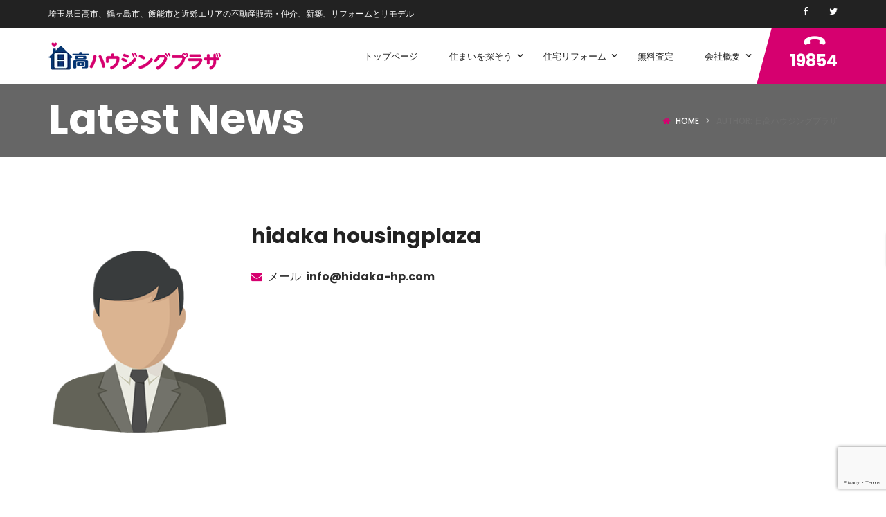

--- FILE ---
content_type: text/html; charset=UTF-8
request_url: https://www.hidaka-hp.com/author/adminhidaka/
body_size: 14969
content:
<!DOCTYPE html>
<!-- Open Html -->
<html lang="ja">
<!-- Open Head -->
<head>
<!-- wexal_pst_init.js does not exist -->
<meta charset="UTF-8"/>
<meta name="viewport" content="width=device-width, initial-scale=1, maximum-scale=1">
<link rel="profile" href="http://gmpg.org/xfn/11"/>
<link rel="apple-touch-icon" sizes="144x144" href="https://www.hidaka-hp.com/manager/wp-content/uploads/2020/12/favicon.png">
<link rel="apple-touch-icon" sizes="114x114" href="https://www.hidaka-hp.com/manager/wp-content/uploads/2020/12/favicon.png">
<link rel="apple-touch-icon" sizes="72x72" href="https://www.hidaka-hp.com/manager/wp-content/uploads/2020/12/favicon.png">
<link rel="apple-touch-icon" sizes="57x57" href="https://www.hidaka-hp.com/manager/wp-content/uploads/2020/12/favicon.png">
<title>日高ハウジングプラザ &#8211; 日高ハウジングプラザ　不動産売買、新築、リフォームとリモデル</title>
<meta name='robots' content='max-image-preview:large'/>
<style>img:is([sizes="auto" i], [sizes^="auto," i]) { contain-intrinsic-size: 3000px 1500px }</style>
<link rel='dns-prefetch' href='//fonts.googleapis.com'/>
<link rel='dns-prefetch' href='//www.googletagmanager.com'/>
<link rel="alternate" type="application/rss+xml" title="日高ハウジングプラザ　不動産売買、新築、リフォームとリモデル &raquo; フィード" href="https://www.hidaka-hp.com/feed/"/>
<link rel="alternate" type="application/rss+xml" title="日高ハウジングプラザ　不動産売買、新築、リフォームとリモデル &raquo; コメントフィード" href="https://www.hidaka-hp.com/comments/feed/"/>
<link rel="alternate" type="application/rss+xml" title="日高ハウジングプラザ　不動産売買、新築、リフォームとリモデル &raquo; 日高ハウジングプラザ による投稿のフィード" href="https://www.hidaka-hp.com/author/adminhidaka/feed/"/>
<script type="text/javascript">
/* <![CDATA[ */
window._wpemojiSettings = {"baseUrl":"https:\/\/s.w.org\/images\/core\/emoji\/16.0.1\/72x72\/","ext":".png","svgUrl":"https:\/\/s.w.org\/images\/core\/emoji\/16.0.1\/svg\/","svgExt":".svg","source":{"concatemoji":"https:\/\/www.hidaka-hp.com\/manager\/wp-includes\/js\/wp-emoji-release.min.js?ver=6.8.3"}};
/*! This file is auto-generated */
!function(s,n){var o,i,e;function c(e){try{var t={supportTests:e,timestamp:(new Date).valueOf()};sessionStorage.setItem(o,JSON.stringify(t))}catch(e){}}function p(e,t,n){e.clearRect(0,0,e.canvas.width,e.canvas.height),e.fillText(t,0,0);var t=new Uint32Array(e.getImageData(0,0,e.canvas.width,e.canvas.height).data),a=(e.clearRect(0,0,e.canvas.width,e.canvas.height),e.fillText(n,0,0),new Uint32Array(e.getImageData(0,0,e.canvas.width,e.canvas.height).data));return t.every(function(e,t){return e===a[t]})}function u(e,t){e.clearRect(0,0,e.canvas.width,e.canvas.height),e.fillText(t,0,0);for(var n=e.getImageData(16,16,1,1),a=0;a<n.data.length;a++)if(0!==n.data[a])return!1;return!0}function f(e,t,n,a){switch(t){case"flag":return n(e,"\ud83c\udff3\ufe0f\u200d\u26a7\ufe0f","\ud83c\udff3\ufe0f\u200b\u26a7\ufe0f")?!1:!n(e,"\ud83c\udde8\ud83c\uddf6","\ud83c\udde8\u200b\ud83c\uddf6")&&!n(e,"\ud83c\udff4\udb40\udc67\udb40\udc62\udb40\udc65\udb40\udc6e\udb40\udc67\udb40\udc7f","\ud83c\udff4\u200b\udb40\udc67\u200b\udb40\udc62\u200b\udb40\udc65\u200b\udb40\udc6e\u200b\udb40\udc67\u200b\udb40\udc7f");case"emoji":return!a(e,"\ud83e\udedf")}return!1}function g(e,t,n,a){var r="undefined"!=typeof WorkerGlobalScope&&self instanceof WorkerGlobalScope?new OffscreenCanvas(300,150):s.createElement("canvas"),o=r.getContext("2d",{willReadFrequently:!0}),i=(o.textBaseline="top",o.font="600 32px Arial",{});return e.forEach(function(e){i[e]=t(o,e,n,a)}),i}function t(e){var t=s.createElement("script");t.src=e,t.defer=!0,s.head.appendChild(t)}"undefined"!=typeof Promise&&(o="wpEmojiSettingsSupports",i=["flag","emoji"],n.supports={everything:!0,everythingExceptFlag:!0},e=new Promise(function(e){s.addEventListener("DOMContentLoaded",e,{once:!0})}),new Promise(function(t){var n=function(){try{var e=JSON.parse(sessionStorage.getItem(o));if("object"==typeof e&&"number"==typeof e.timestamp&&(new Date).valueOf()<e.timestamp+604800&&"object"==typeof e.supportTests)return e.supportTests}catch(e){}return null}();if(!n){if("undefined"!=typeof Worker&&"undefined"!=typeof OffscreenCanvas&&"undefined"!=typeof URL&&URL.createObjectURL&&"undefined"!=typeof Blob)try{var e="postMessage("+g.toString()+"("+[JSON.stringify(i),f.toString(),p.toString(),u.toString()].join(",")+"));",a=new Blob([e],{type:"text/javascript"}),r=new Worker(URL.createObjectURL(a),{name:"wpTestEmojiSupports"});return void(r.onmessage=function(e){c(n=e.data),r.terminate(),t(n)})}catch(e){}c(n=g(i,f,p,u))}t(n)}).then(function(e){for(var t in e)n.supports[t]=e[t],n.supports.everything=n.supports.everything&&n.supports[t],"flag"!==t&&(n.supports.everythingExceptFlag=n.supports.everythingExceptFlag&&n.supports[t]);n.supports.everythingExceptFlag=n.supports.everythingExceptFlag&&!n.supports.flag,n.DOMReady=!1,n.readyCallback=function(){n.DOMReady=!0}}).then(function(){return e}).then(function(){var e;n.supports.everything||(n.readyCallback(),(e=n.source||{}).concatemoji?t(e.concatemoji):e.wpemoji&&e.twemoji&&(t(e.twemoji),t(e.wpemoji)))}))}((window,document),window._wpemojiSettings);
/* ]]> */
</script>
<link rel='stylesheet' id='sbi_styles-css' href='https://www.hidaka-hp.com/manager/wp-content/plugins/instagram-feed/css/sbi-styles.min.css?ver=6.9.1' type='text/css' media='all'/>
<style id='wp-emoji-styles-inline-css' type='text/css'>

	img.wp-smiley, img.emoji {
		display: inline !important;
		border: none !important;
		box-shadow: none !important;
		height: 1em !important;
		width: 1em !important;
		margin: 0 0.07em !important;
		vertical-align: -0.1em !important;
		background: none !important;
		padding: 0 !important;
	}
</style>
<link rel='stylesheet' id='wp-block-library-css' href='https://www.hidaka-hp.com/manager/wp-includes/css/dist/block-library/style.min.css?ver=6.8.3' type='text/css' media='all'/>
<style id='wp-block-library-theme-inline-css' type='text/css'>
.wp-block-audio :where(figcaption){color:#555;font-size:13px;text-align:center}.is-dark-theme .wp-block-audio :where(figcaption){color:#ffffffa6}.wp-block-audio{margin:0 0 1em}.wp-block-code{border:1px solid #ccc;border-radius:4px;font-family:Menlo,Consolas,monaco,monospace;padding:.8em 1em}.wp-block-embed :where(figcaption){color:#555;font-size:13px;text-align:center}.is-dark-theme .wp-block-embed :where(figcaption){color:#ffffffa6}.wp-block-embed{margin:0 0 1em}.blocks-gallery-caption{color:#555;font-size:13px;text-align:center}.is-dark-theme .blocks-gallery-caption{color:#ffffffa6}:root :where(.wp-block-image figcaption){color:#555;font-size:13px;text-align:center}.is-dark-theme :root :where(.wp-block-image figcaption){color:#ffffffa6}.wp-block-image{margin:0 0 1em}.wp-block-pullquote{border-bottom:4px solid;border-top:4px solid;color:currentColor;margin-bottom:1.75em}.wp-block-pullquote cite,.wp-block-pullquote footer,.wp-block-pullquote__citation{color:currentColor;font-size:.8125em;font-style:normal;text-transform:uppercase}.wp-block-quote{border-left:.25em solid;margin:0 0 1.75em;padding-left:1em}.wp-block-quote cite,.wp-block-quote footer{color:currentColor;font-size:.8125em;font-style:normal;position:relative}.wp-block-quote:where(.has-text-align-right){border-left:none;border-right:.25em solid;padding-left:0;padding-right:1em}.wp-block-quote:where(.has-text-align-center){border:none;padding-left:0}.wp-block-quote.is-large,.wp-block-quote.is-style-large,.wp-block-quote:where(.is-style-plain){border:none}.wp-block-search .wp-block-search__label{font-weight:700}.wp-block-search__button{border:1px solid #ccc;padding:.375em .625em}:where(.wp-block-group.has-background){padding:1.25em 2.375em}.wp-block-separator.has-css-opacity{opacity:.4}.wp-block-separator{border:none;border-bottom:2px solid;margin-left:auto;margin-right:auto}.wp-block-separator.has-alpha-channel-opacity{opacity:1}.wp-block-separator:not(.is-style-wide):not(.is-style-dots){width:100px}.wp-block-separator.has-background:not(.is-style-dots){border-bottom:none;height:1px}.wp-block-separator.has-background:not(.is-style-wide):not(.is-style-dots){height:2px}.wp-block-table{margin:0 0 1em}.wp-block-table td,.wp-block-table th{word-break:normal}.wp-block-table :where(figcaption){color:#555;font-size:13px;text-align:center}.is-dark-theme .wp-block-table :where(figcaption){color:#ffffffa6}.wp-block-video :where(figcaption){color:#555;font-size:13px;text-align:center}.is-dark-theme .wp-block-video :where(figcaption){color:#ffffffa6}.wp-block-video{margin:0 0 1em}:root :where(.wp-block-template-part.has-background){margin-bottom:0;margin-top:0;padding:1.25em 2.375em}
</style>
<style id='classic-theme-styles-inline-css' type='text/css'>
/*! This file is auto-generated */
.wp-block-button__link{color:#fff;background-color:#32373c;border-radius:9999px;box-shadow:none;text-decoration:none;padding:calc(.667em + 2px) calc(1.333em + 2px);font-size:1.125em}.wp-block-file__button{background:#32373c;color:#fff;text-decoration:none}
</style>
<style id='global-styles-inline-css' type='text/css'>
:root{--wp--preset--aspect-ratio--square: 1;--wp--preset--aspect-ratio--4-3: 4/3;--wp--preset--aspect-ratio--3-4: 3/4;--wp--preset--aspect-ratio--3-2: 3/2;--wp--preset--aspect-ratio--2-3: 2/3;--wp--preset--aspect-ratio--16-9: 16/9;--wp--preset--aspect-ratio--9-16: 9/16;--wp--preset--color--black: #000000;--wp--preset--color--cyan-bluish-gray: #abb8c3;--wp--preset--color--white: #ffffff;--wp--preset--color--pale-pink: #f78da7;--wp--preset--color--vivid-red: #cf2e2e;--wp--preset--color--luminous-vivid-orange: #ff6900;--wp--preset--color--luminous-vivid-amber: #fcb900;--wp--preset--color--light-green-cyan: #7bdcb5;--wp--preset--color--vivid-green-cyan: #00d084;--wp--preset--color--pale-cyan-blue: #8ed1fc;--wp--preset--color--vivid-cyan-blue: #0693e3;--wp--preset--color--vivid-purple: #9b51e0;--wp--preset--gradient--vivid-cyan-blue-to-vivid-purple: linear-gradient(135deg,rgba(6,147,227,1) 0%,rgb(155,81,224) 100%);--wp--preset--gradient--light-green-cyan-to-vivid-green-cyan: linear-gradient(135deg,rgb(122,220,180) 0%,rgb(0,208,130) 100%);--wp--preset--gradient--luminous-vivid-amber-to-luminous-vivid-orange: linear-gradient(135deg,rgba(252,185,0,1) 0%,rgba(255,105,0,1) 100%);--wp--preset--gradient--luminous-vivid-orange-to-vivid-red: linear-gradient(135deg,rgba(255,105,0,1) 0%,rgb(207,46,46) 100%);--wp--preset--gradient--very-light-gray-to-cyan-bluish-gray: linear-gradient(135deg,rgb(238,238,238) 0%,rgb(169,184,195) 100%);--wp--preset--gradient--cool-to-warm-spectrum: linear-gradient(135deg,rgb(74,234,220) 0%,rgb(151,120,209) 20%,rgb(207,42,186) 40%,rgb(238,44,130) 60%,rgb(251,105,98) 80%,rgb(254,248,76) 100%);--wp--preset--gradient--blush-light-purple: linear-gradient(135deg,rgb(255,206,236) 0%,rgb(152,150,240) 100%);--wp--preset--gradient--blush-bordeaux: linear-gradient(135deg,rgb(254,205,165) 0%,rgb(254,45,45) 50%,rgb(107,0,62) 100%);--wp--preset--gradient--luminous-dusk: linear-gradient(135deg,rgb(255,203,112) 0%,rgb(199,81,192) 50%,rgb(65,88,208) 100%);--wp--preset--gradient--pale-ocean: linear-gradient(135deg,rgb(255,245,203) 0%,rgb(182,227,212) 50%,rgb(51,167,181) 100%);--wp--preset--gradient--electric-grass: linear-gradient(135deg,rgb(202,248,128) 0%,rgb(113,206,126) 100%);--wp--preset--gradient--midnight: linear-gradient(135deg,rgb(2,3,129) 0%,rgb(40,116,252) 100%);--wp--preset--font-size--small: 13px;--wp--preset--font-size--medium: 20px;--wp--preset--font-size--large: 36px;--wp--preset--font-size--x-large: 42px;--wp--preset--spacing--20: 0.44rem;--wp--preset--spacing--30: 0.67rem;--wp--preset--spacing--40: 1rem;--wp--preset--spacing--50: 1.5rem;--wp--preset--spacing--60: 2.25rem;--wp--preset--spacing--70: 3.38rem;--wp--preset--spacing--80: 5.06rem;--wp--preset--shadow--natural: 6px 6px 9px rgba(0, 0, 0, 0.2);--wp--preset--shadow--deep: 12px 12px 50px rgba(0, 0, 0, 0.4);--wp--preset--shadow--sharp: 6px 6px 0px rgba(0, 0, 0, 0.2);--wp--preset--shadow--outlined: 6px 6px 0px -3px rgba(255, 255, 255, 1), 6px 6px rgba(0, 0, 0, 1);--wp--preset--shadow--crisp: 6px 6px 0px rgba(0, 0, 0, 1);}:where(.is-layout-flex){gap: 0.5em;}:where(.is-layout-grid){gap: 0.5em;}body .is-layout-flex{display: flex;}.is-layout-flex{flex-wrap: wrap;align-items: center;}.is-layout-flex > :is(*, div){margin: 0;}body .is-layout-grid{display: grid;}.is-layout-grid > :is(*, div){margin: 0;}:where(.wp-block-columns.is-layout-flex){gap: 2em;}:where(.wp-block-columns.is-layout-grid){gap: 2em;}:where(.wp-block-post-template.is-layout-flex){gap: 1.25em;}:where(.wp-block-post-template.is-layout-grid){gap: 1.25em;}.has-black-color{color: var(--wp--preset--color--black) !important;}.has-cyan-bluish-gray-color{color: var(--wp--preset--color--cyan-bluish-gray) !important;}.has-white-color{color: var(--wp--preset--color--white) !important;}.has-pale-pink-color{color: var(--wp--preset--color--pale-pink) !important;}.has-vivid-red-color{color: var(--wp--preset--color--vivid-red) !important;}.has-luminous-vivid-orange-color{color: var(--wp--preset--color--luminous-vivid-orange) !important;}.has-luminous-vivid-amber-color{color: var(--wp--preset--color--luminous-vivid-amber) !important;}.has-light-green-cyan-color{color: var(--wp--preset--color--light-green-cyan) !important;}.has-vivid-green-cyan-color{color: var(--wp--preset--color--vivid-green-cyan) !important;}.has-pale-cyan-blue-color{color: var(--wp--preset--color--pale-cyan-blue) !important;}.has-vivid-cyan-blue-color{color: var(--wp--preset--color--vivid-cyan-blue) !important;}.has-vivid-purple-color{color: var(--wp--preset--color--vivid-purple) !important;}.has-black-background-color{background-color: var(--wp--preset--color--black) !important;}.has-cyan-bluish-gray-background-color{background-color: var(--wp--preset--color--cyan-bluish-gray) !important;}.has-white-background-color{background-color: var(--wp--preset--color--white) !important;}.has-pale-pink-background-color{background-color: var(--wp--preset--color--pale-pink) !important;}.has-vivid-red-background-color{background-color: var(--wp--preset--color--vivid-red) !important;}.has-luminous-vivid-orange-background-color{background-color: var(--wp--preset--color--luminous-vivid-orange) !important;}.has-luminous-vivid-amber-background-color{background-color: var(--wp--preset--color--luminous-vivid-amber) !important;}.has-light-green-cyan-background-color{background-color: var(--wp--preset--color--light-green-cyan) !important;}.has-vivid-green-cyan-background-color{background-color: var(--wp--preset--color--vivid-green-cyan) !important;}.has-pale-cyan-blue-background-color{background-color: var(--wp--preset--color--pale-cyan-blue) !important;}.has-vivid-cyan-blue-background-color{background-color: var(--wp--preset--color--vivid-cyan-blue) !important;}.has-vivid-purple-background-color{background-color: var(--wp--preset--color--vivid-purple) !important;}.has-black-border-color{border-color: var(--wp--preset--color--black) !important;}.has-cyan-bluish-gray-border-color{border-color: var(--wp--preset--color--cyan-bluish-gray) !important;}.has-white-border-color{border-color: var(--wp--preset--color--white) !important;}.has-pale-pink-border-color{border-color: var(--wp--preset--color--pale-pink) !important;}.has-vivid-red-border-color{border-color: var(--wp--preset--color--vivid-red) !important;}.has-luminous-vivid-orange-border-color{border-color: var(--wp--preset--color--luminous-vivid-orange) !important;}.has-luminous-vivid-amber-border-color{border-color: var(--wp--preset--color--luminous-vivid-amber) !important;}.has-light-green-cyan-border-color{border-color: var(--wp--preset--color--light-green-cyan) !important;}.has-vivid-green-cyan-border-color{border-color: var(--wp--preset--color--vivid-green-cyan) !important;}.has-pale-cyan-blue-border-color{border-color: var(--wp--preset--color--pale-cyan-blue) !important;}.has-vivid-cyan-blue-border-color{border-color: var(--wp--preset--color--vivid-cyan-blue) !important;}.has-vivid-purple-border-color{border-color: var(--wp--preset--color--vivid-purple) !important;}.has-vivid-cyan-blue-to-vivid-purple-gradient-background{background: var(--wp--preset--gradient--vivid-cyan-blue-to-vivid-purple) !important;}.has-light-green-cyan-to-vivid-green-cyan-gradient-background{background: var(--wp--preset--gradient--light-green-cyan-to-vivid-green-cyan) !important;}.has-luminous-vivid-amber-to-luminous-vivid-orange-gradient-background{background: var(--wp--preset--gradient--luminous-vivid-amber-to-luminous-vivid-orange) !important;}.has-luminous-vivid-orange-to-vivid-red-gradient-background{background: var(--wp--preset--gradient--luminous-vivid-orange-to-vivid-red) !important;}.has-very-light-gray-to-cyan-bluish-gray-gradient-background{background: var(--wp--preset--gradient--very-light-gray-to-cyan-bluish-gray) !important;}.has-cool-to-warm-spectrum-gradient-background{background: var(--wp--preset--gradient--cool-to-warm-spectrum) !important;}.has-blush-light-purple-gradient-background{background: var(--wp--preset--gradient--blush-light-purple) !important;}.has-blush-bordeaux-gradient-background{background: var(--wp--preset--gradient--blush-bordeaux) !important;}.has-luminous-dusk-gradient-background{background: var(--wp--preset--gradient--luminous-dusk) !important;}.has-pale-ocean-gradient-background{background: var(--wp--preset--gradient--pale-ocean) !important;}.has-electric-grass-gradient-background{background: var(--wp--preset--gradient--electric-grass) !important;}.has-midnight-gradient-background{background: var(--wp--preset--gradient--midnight) !important;}.has-small-font-size{font-size: var(--wp--preset--font-size--small) !important;}.has-medium-font-size{font-size: var(--wp--preset--font-size--medium) !important;}.has-large-font-size{font-size: var(--wp--preset--font-size--large) !important;}.has-x-large-font-size{font-size: var(--wp--preset--font-size--x-large) !important;}
:where(.wp-block-post-template.is-layout-flex){gap: 1.25em;}:where(.wp-block-post-template.is-layout-grid){gap: 1.25em;}
:where(.wp-block-columns.is-layout-flex){gap: 2em;}:where(.wp-block-columns.is-layout-grid){gap: 2em;}
:root :where(.wp-block-pullquote){font-size: 1.5em;line-height: 1.6;}
</style>
<link rel='stylesheet' id='xmenu-menu-amination-css' href='https://www.hidaka-hp.com/manager/wp-content/cache/autoptimize/autoptimize_single_b5b7e683f7c0d99ecbe6f80462442dd3.php?ver=6.8.3' type='text/css' media='all'/>
<link rel='stylesheet' id='contact-form-7-css' href='https://www.hidaka-hp.com/manager/wp-content/cache/autoptimize/autoptimize_single_64ac31699f5326cb3c76122498b76f66.php?ver=6.1.3' type='text/css' media='all'/>
<link rel='stylesheet' id='ere_recently_viewed_stylesheet-css' href='https://www.hidaka-hp.com/manager/wp-content/plugins/ere-recently-viewed/css/style.min.css?ver=6.8.3' type='text/css' media='all'/>
<link rel='stylesheet' id='wp-date-remover-css' href='https://www.hidaka-hp.com/manager/wp-content/plugins/wp-date-remover/public/css/wp-date-remover-public.css?ver=1.0.0' type='text/css' media='all'/>
<link rel='stylesheet' id='font-awesome-css' href='https://www.hidaka-hp.com/manager/wp-content/plugins/essential-real-estate/lib/smart-framework/assets/vendors/font-awesome/css/font-awesome.min.css?ver=4.7.0' type='text/css' media='all'/>
<link rel='stylesheet' id='jquery-ui-css' href='https://www.hidaka-hp.com/manager/wp-content/plugins/essential-real-estate/public/assets/packages/jquery-ui/jquery-ui.min.css?ver=1.11.4' type='text/css' media='all'/>
<link rel='stylesheet' id='owl.carousel-css' href='https://www.hidaka-hp.com/manager/wp-content/plugins/essential-real-estate/public/assets/packages/owl-carousel/assets/owl.carousel.min.css?ver=2.1.0' type='text/css' media='all'/>
<link rel='stylesheet' id='light-gallery-css' href='https://www.hidaka-hp.com/manager/wp-content/plugins/essential-real-estate/public/assets/packages/light-gallery/css/lightgallery.min.css?ver=1.2.18' type='text/css' media='all'/>
<link rel='stylesheet' id='ere_main-css' href='https://www.hidaka-hp.com/manager/wp-content/cache/autoptimize/autoptimize_single_bae239de55a7c694f258047f9d22edaf.php?ver=3.2.4' type='text/css' media='all'/>
<link rel='stylesheet' id='bootstrap-css' href='https://www.hidaka-hp.com/manager/wp-content/plugins/essential-real-estate/public/assets/packages/bootstrap/css/bootstrap.min.css?ver=3.4.1' type='text/css' media='all'/>
<link rel='stylesheet' id='js_composer_front-css' href='https://www.hidaka-hp.com/manager/wp-content/plugins/js_composer/assets/css/js_composer.min.css?ver=6.3.0' type='text/css' media='all'/>
<link rel='stylesheet' id='fontawesome_animation-css' href='https://www.hidaka-hp.com/manager/wp-content/themes/g5-beyot/assets/plugins/fonts-awesome/css/font-awesome-animation.min.css?ver=6.8.3' type='text/css' media='all'/>
<link rel='stylesheet' id='icomoon-css' href='https://www.hidaka-hp.com/manager/wp-content/cache/autoptimize/autoptimize_single_d5c58d530240000c68d956c9355edd9a.php?ver=6.8.3' type='text/css' media='all'/>
<link rel='stylesheet' id='perffect-scrollbar-css' href='https://www.hidaka-hp.com/manager/wp-content/themes/g5-beyot/assets/plugins/perfect-scrollbar/css/perfect-scrollbar.min.css?ver=6.8.3' type='text/css' media='all'/>
<link rel='stylesheet' id='g5plus_framework_style-css' href='https://www.hidaka-hp.com/manager/wp-content/themes/g5-beyot/assets/preset/269.style.min.css?ver=6.8.3' type='text/css' media='all'/>
<link rel='stylesheet' id='g5plus_framework_frontend-css' href='https://www.hidaka-hp.com/manager/wp-content/plugins/beyot-framework/assets/css/frontend.min.css?ver=6.8.3' type='text/css' media='all'/>
<link rel='stylesheet' id='gsf_google-fonts-css' href='https://fonts.googleapis.com/css?family=Poppins%3A300%2C400%2C500%2C600%2C700&#038;subset=devanagari%2Clatin%2Clatin-ext&#038;ver=6.8.3' type='text/css' media='all'/>
<link rel='stylesheet' id='child-style-css' href='https://www.hidaka-hp.com/manager/wp-content/themes/g5-beyot-child/style.css?ver=6.8.3' type='text/css' media='all'/>
<script type="text/javascript" src="https://www.hidaka-hp.com/manager/wp-includes/js/jquery/jquery.min.js?ver=3.7.1" id="jquery-core-js"></script>
<script type="text/javascript" src="https://www.hidaka-hp.com/manager/wp-includes/js/jquery/jquery-migrate.min.js?ver=3.4.1" id="jquery-migrate-js"></script>
<script type="text/javascript" src="https://www.hidaka-hp.com/manager/wp-content/cache/autoptimize/autoptimize_single_49cea0a781874a962879c2caca9bc322.php?ver=1.0.0" id="wp-date-remover-js"></script>
<link rel="https://api.w.org/" href="https://www.hidaka-hp.com/wp-json/"/><link rel="alternate" title="JSON" type="application/json" href="https://www.hidaka-hp.com/wp-json/wp/v2/users/2"/><link rel="EditURI" type="application/rsd+xml" title="RSD" href="https://www.hidaka-hp.com/manager/xmlrpc.php?rsd"/>
<meta name="generator" content="WordPress 6.8.3"/>
<style id='xmenu_custom_style'></style><meta name="generator" content="Site Kit by Google 1.165.0"/>
<script type="text/javascript">
            var jQueryMigrateHelperHasSentDowngrade = false;

			window.onerror = function( msg, url, line, col, error ) {
				// Break out early, do not processing if a downgrade reqeust was already sent.
				if ( jQueryMigrateHelperHasSentDowngrade ) {
					return true;
                }

				var xhr = new XMLHttpRequest();
				var nonce = '8fef4dae62';
				var jQueryFunctions = [
					'andSelf',
					'browser',
					'live',
					'boxModel',
					'support.boxModel',
					'size',
					'swap',
					'clean',
					'sub',
                ];
				var match_pattern = /\)\.(.+?) is not a function/;
                var erroredFunction = msg.match( match_pattern );

                // If there was no matching functions, do not try to downgrade.
                if ( typeof erroredFunction !== 'object' || typeof erroredFunction[1] === "undefined" || -1 === jQueryFunctions.indexOf( erroredFunction[1] ) ) {
                    return true;
                }

                // Set that we've now attempted a downgrade request.
                jQueryMigrateHelperHasSentDowngrade = true;

				xhr.open( 'POST', 'https://www.hidaka-hp.com/manager/wp-admin/admin-ajax.php' );
				xhr.setRequestHeader( 'Content-Type', 'application/x-www-form-urlencoded' );
				xhr.onload = function () {
					var response,
                        reload = false;

					if ( 200 === xhr.status ) {
                        try {
                        	response = JSON.parse( xhr.response );

                        	reload = response.data.reload;
                        } catch ( e ) {
                        	reload = false;
                        }
                    }

					// Automatically reload the page if a deprecation caused an automatic downgrade, ensure visitors get the best possible experience.
					if ( reload ) {
						location.reload();
                    }
				};

				xhr.send( encodeURI( 'action=jquery-migrate-downgrade-version&_wpnonce=' + nonce ) );

				// Suppress error alerts in older browsers
				return true;
			}
        </script>
<meta name="generator" content="Powered by WPBakery Page Builder - drag and drop page builder for WordPress."/>
<noscript><style>.lazyload[data-src]{display:none !important;}</style></noscript><style>.lazyload{background-image:none !important;}.lazyload:before{background-image:none !important;}</style><link rel="icon" href="https://www.hidaka-hp.com/manager/wp-content/uploads/2020/12/cropped-favicon-32x32.png" sizes="32x32"/>
<link rel="icon" href="https://www.hidaka-hp.com/manager/wp-content/uploads/2020/12/cropped-favicon-192x192.png" sizes="192x192"/>
<link rel="apple-touch-icon" href="https://www.hidaka-hp.com/manager/wp-content/uploads/2020/12/cropped-favicon-180x180.png"/>
<meta name="msapplication-TileImage" content="https://www.hidaka-hp.com/manager/wp-content/uploads/2020/12/cropped-favicon-270x270.png"/>
<style type="text/css" id="gsf-custom-css"></style>	<style type="text/css" id="wp-custom-css">
			/*レスポンシブテーブル*/

table {
  margin: 20px auto;
}
.tbl-r02 th {
  background: #e9727e;
  border: solid 2px #ccc;
  color: #fff;
  padding: 10px;
}
.tbl-r02 td {
  border : solid 1px;
  padding: 10px;
}
.tbl-r03 th {
  background: #e9727e;
  border: solid 0px!important;
  color: #fff;
  padding: 10px;
}
.tbl-r03 td {
  border : solid 0px!important;
  padding: 10px;
}

@media screen and (max-width: 640px) {
  .last td:last-child {
    border-bottom: solid 2px #ccc;
    width: 100%;
  }
  .tbl-r02 {
    width: 80%;
  }
  .tbl-r02 th,
  .tbl-r02 td {
    border: solid 2px;
    display: block;
    width: 100%;
  }
}
/*物件登録日を非表示　佐島様指示20220627*/
.property-date{
    display:none!important;
}

/* "施工事例"の個別ページに表示される関連記事を非表示にする（最終確定版） */
.single-sekoujirei .post-related-wrap {
    display: none !important;
}		</style>
<style type="text/css" data-type="vc_shortcodes-custom-css">.vc_custom_1489129681182{padding-top: 41px !important;padding-bottom: 40px !important;}.vc_custom_1480561628834{padding-top: 7px !important;}</style><noscript><style> .wpb_animate_when_almost_visible { opacity: 1; }</style></noscript></head>
<!-- Close Head -->
<body class="archive author author-adminhidaka author-2 wp-embed-responsive wp-theme-g5-beyot wp-child-theme-g5-beyot-child beyot-class chrome wpb-js-composer js-comp-ver-6.3.0 vc_responsive" data-responsive="991" data-header="header-1">
<!-- Open Wrapper -->
<div id="wrapper">
<header class="main-header header-1">
<div class="top-bar-wrapper bar-wrapper">
<div class="container">
<div class="top-bar-inner">
<div class="row">
<div class="top-bar-left bar-left col-md-6">
<aside id="text-9" class="submit-property-language widget widget_text">	<div class="textwidget"><div>埼玉県日高市、鶴ヶ島市、飯能市と近郊エリアの不動産販売・仲介、新築、リフォームとリモデル
</div></div>
</aside> </div>
<div class="top-bar-right bar-right col-md-6">
<aside id="g5plus_social_profile-3" class="widget widget-social-profile">	<div class="social-profiles default light icon-small">
<a target="_blank" title="Facebook" href="https://www.facebook.com/im.home1641"><i class="fa fa-facebook"></i></a>
<a target="_blank" title="Twitter" href="#"><i class="fa fa-twitter"></i></a>
<div class="clearfix"></div>
</div>
</aside> </div>
</div>
</div>
</div>
</div> <div class="sticky-wrapper">
<div class="header-wrapper clearfix sticky-region">
<div class="container">
<div class="header-above-inner container-inner clearfix">
<div class="logo-header">
<a class="no-sticky" href="https://www.hidaka-hp.com/" title="日高ハウジングプラザ　不動産売買、新築、リフォームとリモデル-日高ハウジングプラザ・埼玉県日高市　新築、中古、土地などの不動産売買、リフォームとリモデルサービスを提供しております。">
<img src="[data-uri]" alt="日高ハウジングプラザ　不動産売買、新築、リフォームとリモデル-日高ハウジングプラザ・埼玉県日高市　新築、中古、土地などの不動産売買、リフォームとリモデルサービスを提供しております。" data-src="https://www.hidaka-hp.com/manager/wp-content/uploads/2020/10/hidaka-hp-logo-202001-w250.png" decoding="async" class="lazyload" data-eio-rwidth="250" data-eio-rheight="60"/><noscript><img src="https://www.hidaka-hp.com/manager/wp-content/uploads/2020/10/hidaka-hp-logo-202001-w250.png" alt="日高ハウジングプラザ　不動産売買、新築、リフォームとリモデル-日高ハウジングプラザ・埼玉県日高市　新築、中古、土地などの不動産売買、リフォームとリモデルサービスを提供しております。" data-eio="l"/></noscript>
</a>
</div>	<nav class="primary-menu">
<ul id="main-menu" class="main-menu x-nav-menu x-nav-menu_hidaka-hp-topmenu x-animate-sign-flip"><li id="menu-item-5126" class="menu-item menu-item-type-post_type menu-item-object-page menu-item-home x-menu-item x-item-menu-standard"><a href="https://www.hidaka-hp.com/" class="x-menu-a-text"><span class="x-menu-text">トップページ</span></a></li><li id="menu-item-5123" class="menu-item menu-item-type-post_type menu-item-object-page menu-item-has-children x-menu-item x-item-menu-standard"><a href="https://www.hidaka-hp.com/housing/" class="x-menu-a-text"><span class="x-menu-text">住まいを探そう</span><b class="x-caret"></b></a>	<ul class="x-sub-menu x-sub-menu-standard x-list-style-none">
<li id="menu-item-5400" class="menu-item menu-item-type-post_type menu-item-object-page x-menu-item x-item-menu-standard"><a href="https://www.hidaka-hp.com/advanced-search/" class="x-menu-a-text"><span class="x-menu-text">物件検索</span></a></li></ul></li><li id="menu-item-5124" class="menu-item menu-item-type-post_type menu-item-object-page menu-item-has-children x-menu-item x-item-menu-standard"><a href="https://www.hidaka-hp.com/reform/" class="x-menu-a-text"><span class="x-menu-text">住宅リフォーム</span><b class="x-caret"></b></a>	<ul class="x-sub-menu x-sub-menu-standard x-list-style-none">
<li id="menu-item-5125" class="menu-item menu-item-type-post_type menu-item-object-page x-menu-item x-item-menu-standard"><a href="https://www.hidaka-hp.com/jirei/" class="x-menu-a-text"><span class="x-menu-text">施工事例一覧</span></a></li></ul></li><li id="menu-item-5532" class="menu-item menu-item-type-post_type menu-item-object-page x-menu-item x-item-menu-standard"><a href="https://www.hidaka-hp.com/satei/" class="x-menu-a-text"><span class="x-menu-text">無料査定</span></a></li><li id="menu-item-5121" class="menu-item menu-item-type-post_type menu-item-object-page menu-item-has-children x-menu-item x-item-menu-standard"><a href="https://www.hidaka-hp.com/company/" class="x-menu-a-text"><span class="x-menu-text">会社概要</span><b class="x-caret"></b></a>	<ul class="x-sub-menu x-sub-menu-standard x-list-style-none">
<li id="menu-item-5122" class="menu-item menu-item-type-post_type menu-item-object-page x-menu-item x-item-menu-standard"><a href="https://www.hidaka-hp.com/about-hidaka/" class="x-menu-a-text"><span class="x-menu-text">日高市ってどんなところ？</span></a></li><li id="menu-item-5249" class="menu-item menu-item-type-post_type menu-item-object-page x-menu-item x-item-menu-standard"><a href="https://www.hidaka-hp.com/contact-us/" class="x-menu-a-text"><span class="x-menu-text">お問い合わせ・ご相談</span></a></li><li id="menu-item-5248" class="menu-item menu-item-type-post_type menu-item-object-page x-menu-item x-item-menu-standard"><a href="https://www.hidaka-hp.com/privacy/" class="x-menu-a-text"><span class="x-menu-text">プライバシーポリシー</span></a></li></ul></li></ul>	<div class="header-customize-wrapper header-customize-nav">
<div class="header-customize-item item-custom-text">
<p class="contact-phone"><i class="fa fa-phone"></i>19854</p></div>	</div>
</nav>
</div>
</div>
</div>
</div></header><header class="header-mobile header-mobile-1">
<div class="header-mobile-wrapper">
<div class="header-mobile-inner">
<div class="container header-mobile-container">
<div class="header-mobile-container-inner clearfix">
<div class="logo-mobile-wrapper">
<a href="https://www.hidaka-hp.com/" title="日高ハウジングプラザ　不動産売買、新築、リフォームとリモデル-日高ハウジングプラザ・埼玉県日高市　新築、中古、土地などの不動産売買、リフォームとリモデルサービスを提供しております。">
<img src="[data-uri]" alt="日高ハウジングプラザ　不動産売買、新築、リフォームとリモデル-日高ハウジングプラザ・埼玉県日高市　新築、中古、土地などの不動産売買、リフォームとリモデルサービスを提供しております。" data-src="https://www.hidaka-hp.com/manager/wp-content/uploads/2020/10/hidaka-hp-logo-202001-w250.png" decoding="async" class="lazyload" data-eio-rwidth="250" data-eio-rheight="60"/><noscript><img src="https://www.hidaka-hp.com/manager/wp-content/uploads/2020/10/hidaka-hp-logo-202001-w250.png" alt="日高ハウジングプラザ　不動産売買、新築、リフォームとリモデル-日高ハウジングプラザ・埼玉県日高市　新築、中古、土地などの不動産売買、リフォームとリモデルサービスを提供しております。" data-eio="l"/></noscript>
</a>
</div>	<div class="toggle-icon-wrapper toggle-mobile-menu" data-drop-type="menu-drop-fly">
<div class="toggle-icon"><span></span></div>
</div>
<div class="mobile-login">
<div class="widget ere_widget ere_widget_login_menu"> <a href="javascript:void(0)" class="login-link topbar-link" data-toggle="modal" data-target="#ere_signin_modal"><i class="fa fa-user"></i><span class="hidden-xs">ログインまたは登録</span></a>
</div>	</div>
<div class="mobile-search-button">
<a href="#" class="prevent-default search-standard"><i class="icon-search2"></i></a>	</div>
</div>
<div class="header-mobile-nav menu-drop-fly">
<form role="search" class="search-form" method="get" id="searchform" action="https://www.hidaka-hp.com/">
<input type="text" value="" name="s" id="s" placeholder="ENTER YOUR  KEYWORD">
<button type="submit"><i class="fa fa-search"></i></button>
</form>	<ul id="menu-hidaka-hp-topmenu" class="nav-menu-mobile x-nav-menu x-nav-menu_hidaka-hp-topmenu x-animate-sign-flip"><li id="menu-item-mobile-5126" class="menu-item menu-item-type-post_type menu-item-object-page menu-item-home x-menu-item x-item-menu-standard"><a href="https://www.hidaka-hp.com/" class="x-menu-a-text"><span class="x-menu-text">トップページ</span></a></li><li id="menu-item-mobile-5123" class="menu-item menu-item-type-post_type menu-item-object-page menu-item-has-children x-menu-item x-item-menu-standard"><a href="https://www.hidaka-hp.com/housing/" class="x-menu-a-text"><span class="x-menu-text">住まいを探そう</span><b class="x-caret"></b></a>	<ul class="x-sub-menu x-sub-menu-standard x-list-style-none">
<li id="menu-item-mobile-5400" class="menu-item menu-item-type-post_type menu-item-object-page x-menu-item x-item-menu-standard"><a href="https://www.hidaka-hp.com/advanced-search/" class="x-menu-a-text"><span class="x-menu-text">物件検索</span></a></li></ul></li><li id="menu-item-mobile-5124" class="menu-item menu-item-type-post_type menu-item-object-page menu-item-has-children x-menu-item x-item-menu-standard"><a href="https://www.hidaka-hp.com/reform/" class="x-menu-a-text"><span class="x-menu-text">住宅リフォーム</span><b class="x-caret"></b></a>	<ul class="x-sub-menu x-sub-menu-standard x-list-style-none">
<li id="menu-item-mobile-5125" class="menu-item menu-item-type-post_type menu-item-object-page x-menu-item x-item-menu-standard"><a href="https://www.hidaka-hp.com/jirei/" class="x-menu-a-text"><span class="x-menu-text">施工事例一覧</span></a></li></ul></li><li id="menu-item-mobile-5532" class="menu-item menu-item-type-post_type menu-item-object-page x-menu-item x-item-menu-standard"><a href="https://www.hidaka-hp.com/satei/" class="x-menu-a-text"><span class="x-menu-text">無料査定</span></a></li><li id="menu-item-mobile-5121" class="menu-item menu-item-type-post_type menu-item-object-page menu-item-has-children x-menu-item x-item-menu-standard"><a href="https://www.hidaka-hp.com/company/" class="x-menu-a-text"><span class="x-menu-text">会社概要</span><b class="x-caret"></b></a>	<ul class="x-sub-menu x-sub-menu-standard x-list-style-none">
<li id="menu-item-mobile-5122" class="menu-item menu-item-type-post_type menu-item-object-page x-menu-item x-item-menu-standard"><a href="https://www.hidaka-hp.com/about-hidaka/" class="x-menu-a-text"><span class="x-menu-text">日高市ってどんなところ？</span></a></li><li id="menu-item-mobile-5249" class="menu-item menu-item-type-post_type menu-item-object-page x-menu-item x-item-menu-standard"><a href="https://www.hidaka-hp.com/contact-us/" class="x-menu-a-text"><span class="x-menu-text">お問い合わせ・ご相談</span></a></li><li id="menu-item-mobile-5248" class="menu-item menu-item-type-post_type menu-item-object-page x-menu-item x-item-menu-standard"><a href="https://www.hidaka-hp.com/privacy/" class="x-menu-a-text"><span class="x-menu-text">プライバシーポリシー</span></a></li></ul></li></ul>	</div>	</div>
</div>
</div> </header>
<!-- Open Wrapper Content -->
<div id="wrapper-content" class="clearfix ">
<!--<section class="page-title" style="padding-top:178px;padding-bottom:178px">--><!--akimoto-->
<section class="page-title" style="padding-top:20px;padding-bottom:20px"><!--akimoto-->
<div class=""></div>
<!--<div class="vc_row-background-overlay" style="background-color: rgba(0,0,0,0.68)"></div>-->
<div class="vc_row-background-overlay" style="background-color: rgba(0,0,0,0)"></div>
<div class="container">
<div class="page-title-inner">
<div class="page-title-main-info">
<h1>Latest News</h1>
</div>
<ul class="breadcrumbs">
<li><a href="https://www.hidaka-hp.com/" class="home">Home</a></li><li><span>Author: 日高ハウジングプラザ</span></li> </ul>
</div>
</div>
</section><div id="primary-content" class="pd-top-100 pd-bottom-100 archive-wrap archive-large-image">
<div class="container clearfix">
<div class="archive-inner">
<div id="container"><div id="content" role="main"><link rel='stylesheet' id='ere_single-agent-css' href='https://www.hidaka-hp.com/manager/wp-content/cache/autoptimize/autoptimize_single_b42d7c54e29cdee4653352061d67e755.php?ver=3.2.4' type='text/css' media='all'/>
<div class="ere-author-wrap ere-agent-single-wrap">
<div class="ere-author ere-agent-single">
<div class="agent-single">
<div class="agent-single-inner row">
<div class="agent-avatar col-md-3 col-sm-12">
<img width="150" height="150" src="" onerror="this.src = 'https://www.hidaka-hp.com/manager/wp-content/plugins/essential-real-estate/public/assets/images/profile-avatar.png';" alt="hidaka housingplaza" title="hidaka housingplaza">
</div>
<div class="agent-content col-md-9 col-sm-12">
<div class="agent-content-top agent-title">
<h2 class="agent-name">hidaka housingplaza</h2>
<div class="agent-social">
</div>
</div>
<div class="agent-contact agent-info">
<span class="agent-contact-info"><i class="fa fa-envelope"></i> メール:	<a style="display: inline;" href="mailto:info@hidaka-hp.com" title="サイト:">
<strong>
info@hidaka-hp.com	</strong>
</a>
</span>
</div>
</div>
</div>
</div> </div>
</div>
</div></div></div><!-- End Layout Inner -->
</div><!-- End Container -->
</div><!--End Main -->
</div>
<!-- Close Wrapper Content -->
<footer class="main-footer-wrapper ">
<div id="wrapper-footer">
<div class="footer-above-wrapper">
<div class="container">
<div data-vc-full-width="true" data-vc-full-width-init="false" class="vc_row wpb_row vc_row-fluid bg-accent vc_custom_1489129681182 vc_row-o-content-middle vc_row-flex"><div class="col-mb-3 wpb_column vc_column_container vc_col-sm-1 vc_col-xs-2"><div class="vc_column-inner"><div class="wpb_wrapper">
<div class="wpb_single_image wpb_content_element vc_align_left">
<figure class="wpb_wrapper vc_figure">
<div class="vc_single_image-wrapper   vc_box_border_grey"><img decoding="async" class="vc_single_image-img  lazyload" src="[data-uri]" width="69" height="69" alt="icon-letter" title="icon-letter" data-src="https://www.hidaka-hp.com/manager/wp-content/uploads/2016/11/icon-letter.png" data-eio-rwidth="69" data-eio-rheight="69"/><noscript><img decoding="async" class="vc_single_image-img " src="https://www.hidaka-hp.com/manager/wp-content/uploads/2016/11/icon-letter.png" width="69" height="69" alt="icon-letter" title="icon-letter" data-eio="l"/></noscript></div>
</figure>
</div>
</div></div></div><div class="wpb_column vc_column_container vc_col-sm-3 vc_col-xs-9"><div class="vc_column-inner vc_custom_1480561628834"><div class="wpb_wrapper">
<div class="wpb_text_column wpb_content_element ">
<div class="wpb_wrapper">
<p class="fs-18 fw-semi-bold spacing-100" style="color: #ffffff; margin-bottom: -3px;">OUR</p>
<h3 class="fs-26 fw-semi-bold spacing-100"><span style="color: #ffffff;">NEWSLETTER</span></h3>
</div>
</div>
</div></div></div><div class="xs-mg-top-25 wpb_column vc_column_container vc_col-sm-8"><div class="vc_column-inner"><div class="wpb_wrapper">
<div class="wpb_text_column wpb_content_element ">
<div class="wpb_wrapper">
<p>[mc4wp_form id=&#8221;17&#8243;]</p>
</div>
</div>
</div></div></div></div><div class="vc_row-full-width vc_clearfix"></div>
</div>
</div>
<div class="main-footer">
<div class="container">
<div class="footer-inner">
<div class="row">
<div class="sidebar col-md-3 col-sm-6">
<aside id="g5plus_logo-2" class="widget widget-logo"> <a href="https://www.hidaka-hp.com"><img class="widget-logo lazyload" src="[data-uri]" alt="日高ハウジングプラザ　不動産のトータルプランナー" data-src="https://www.hidaka-hp.com/manager/wp-content/uploads/2020/10/hidaka-hp-logo-202001-w250.png" decoding="async" data-eio-rwidth="250" data-eio-rheight="60"/><noscript><img class="widget-logo" src="https://www.hidaka-hp.com/manager/wp-content/uploads/2020/10/hidaka-hp-logo-202001-w250.png" alt="日高ハウジングプラザ　不動産のトータルプランナー" data-eio="l"/></noscript></a>
</aside><aside id="text-13" class="widget widget_text">	<div class="textwidget"><ul class="footer-get-in-touch">
<li>〒350-1215<br/>
埼玉県日高市高萩東2丁目15-3</li>
<li>フリーダイヤル:0120-864-011</li>
<li>TEL:042-984-0011</li>
<li>FAX:042-984-0012</li>
<li><a href="mailto:0011@hidaka-hp.com">0011@hidaka-hp.com</a></li>
</ul>
</div>
</aside><aside id="g5plus_social_profile-4" class="widget widget-social-profile">	<div class="social-profiles circle dark icon-small">
<a target="_blank" title="Facebook" href="https://www.facebook.com/im.home1641"><i class="fa fa-facebook"></i></a>
<a target="_blank" title="Instagram" href="https://www.instagram.com/im_home1641"><i class="fa fa-instagram"></i></a>
<div class="clearfix"></div>
</div>
</aside>	</div>
<div class="sidebar col-md-3 col-sm-6">
<aside id="custom_html-4" class="widget_text widget widget_custom_html"><h4 class="widget-title"><span>アクセスマップ</span></h4><div class="textwidget custom-html-widget"><iframe width="100%" height="300" style="border:0;" allowfullscreen="" loading="lazy" referrerpolicy="no-referrer-when-downgrade" data-src="https://www.google.com/maps/embed?pb=!1m14!1m8!1m3!1d6463.022026731105!2d139.38627424099073!3d35.909990000000015!3m2!1i1024!2i768!4f13.1!3m3!1m2!1s0x6018d7ec060bcac7%3A0x89c58e0ff4365f2e!2z77yI5qCq77yJ5pel6auY44OP44Km44K444Oz44Kw44OX44Op44K2!5e0!3m2!1sja!2sjp!4v1706842183703!5m2!1sja!2sjp" class="lazyload"></iframe></div></aside>	</div>
<div class="sidebar col-md-3 col-sm-6">
<aside id="custom_html-2" class="widget_text widget widget_custom_html"><h4 class="widget-title"><span>アイムホームグループ</span></h4><div class="textwidget custom-html-widget"><p>
<a href="http://www.houses.jp/" target="_blank"><img src="[data-uri]" alt="日高市とその近郊市町村で新築を買うならアイムホーム" data-src="https://www.hidaka-hp.com/manager/wp-content/uploads/2020/12/bn-imhomehp.jpg" decoding="async" class="lazyload" data-eio-rwidth="600" data-eio-rheight="150"><noscript><img src="https://www.hidaka-hp.com/manager/wp-content/uploads/2020/12/bn-imhomehp.jpg" alt="日高市とその近郊市町村で新築を買うならアイムホーム" data-eio="l"></noscript></a>
</p>
<p>
<a href="https://www.ip-remode.jp/" target="_blank"><img src="[data-uri]" alt="所沢市とその近郊市町村でリフォーム、リモデルするアイ・パークリモデ" data-src="https://www.hidaka-hp.com/manager/wp-content/uploads/2020/12/bn-ipremode.png" decoding="async" class="lazyload" data-eio-rwidth="600" data-eio-rheight="150"><noscript><img src="https://www.hidaka-hp.com/manager/wp-content/uploads/2020/12/bn-ipremode.png" alt="所沢市とその近郊市町村でリフォーム、リモデルするアイ・パークリモデ" data-eio="l"></noscript></a>
</p>
</div></aside>	</div>
</div>
</div>
</div>
</div>
<div class="bottom-bar-wrapper bar-wrapper">
<div class="container">
<div class="bottom-bar-inner">
<div class="row">
<div class="bottom-bar-left bar-left col-md-12">
<aside id="text-5" class="fw-medium fs-12 pd-top-10 widget widget_text">	<div class="textwidget">© 株式会社日高ハウジングプラザ</div>
</aside>	</div>
</div>
</div>
</div>
</div>
</div>
</footer>
</div>
<!-- Close Wrapper -->
<a class="back-to-top" href="javascript:;">
<i class="fa fa-angle-up"></i>
</a>
<script type="speculationrules">
{"prefetch":[{"source":"document","where":{"and":[{"href_matches":"\/*"},{"not":{"href_matches":["\/manager\/wp-*.php","\/manager\/wp-admin\/*","\/manager\/wp-content\/uploads\/*","\/manager\/wp-content\/*","\/manager\/wp-content\/plugins\/*","\/manager\/wp-content\/themes\/g5-beyot-child\/*","\/manager\/wp-content\/themes\/g5-beyot\/*","\/*\\?(.+)"]}},{"not":{"selector_matches":"a[rel~=\"nofollow\"]"}},{"not":{"selector_matches":".no-prefetch, .no-prefetch a"}}]},"eagerness":"conservative"}]}
</script>
<div class="mobile-nav-overlay"></div>	<script type="text/javascript">
				</script>
<svg style="position: absolute; width: 0; height: 0; overflow: hidden;" version="1.1" xmlns="http://www.w3.org/2000/svg" xmlns:xlink="http://www.w3.org/1999/xlink">
<defs>
</defs>
</svg>
<div class="modal modal-login fade" id="ere_signin_modal" tabindex="-1" role="dialog">
<div class="modal-dialog" role="document">
<div class="modal-content">
<button type="button" class="close" data-dismiss="modal" aria-label="Close"><span aria-hidden="true">&times;</span></button>
<ul class="nav nav-tabs">
<li class="active">
<a id="ere_login_modal_tab" href="#login" data-toggle="tab">ログイン</a>
</li>
<li><a id="ere_register_modal_tab" href="#register" data-toggle="tab">登録</a>
</li>
</ul>
<div class="tab-content ">
<div class="tab-pane active" id="login">
<div class="ere-login-wrap">
<div class="ere_messages message"></div>
<form class="ere-login" method="post" enctype="multipart/form-data">
<div class="form-group control-username">
<input name="user_login" class="form-control control-icon login_user_login" placeholder="ユーザー名" type="text"/>
</div>
<div class="form-group control-password">
<input name="user_password" class="form-control control-icon" placeholder="パスワード" type="password"/>
</div>
<div class="checkbox">
<label>
<input name="remember" type="checkbox">
ログイン状態を保存 </label>
</div>
<input type="hidden" name="ere_security_login" value="69294e481a"/>
<input type="hidden" name="action" value="ere_login_ajax">
<a href="javascript:void(0)" class="ere-reset-password">パスワードを忘れた場合</a>
<button type="submit" data-redirect-url="" class="ere-login-button btn btn-primary btn-block">ログイン</button>
</form>
<hr>
</div>
<div class="ere-reset-password-wrap" style="display: none">
<div class="ere-resset-password-wrap">
<div class="ere_messages message ere_messages_reset_password"></div>
<form method="post" enctype="multipart/form-data">
<div class="form-group control-username">
<input name="user_login" class="form-control control-icon reset_password_user_login" placeholder="ユーザー名かメールアドレスを入力してください">
<input type="hidden" name="ere_security_reset_password" value="415f1f9c13"/>
<input type="hidden" name="action" value="ere_reset_password_ajax">
<button type="submit" class="btn btn-primary btn-block ere_forgetpass">新規パスワードを取得</button>
</div>
</form>
</div>
<a href="javascript:void(0)" class="ere-back-to-login">ログイン画面に戻る</a>
</div> </div>
<div class="tab-pane" id="register">
<div class="ere-register-wrap">
<div class="ere_messages message"></div>
<form class="ere-register" method="post" enctype="multipart/form-data">
<div class="form-group control-username">
<input name="user_login" class="form-control control-icon" type="text" placeholder="ユーザー名"/>
</div>
<div class="form-group control-email">
<input name="user_email" type="email" class="form-control control-icon" placeholder="メール"/>
</div>
<div class="form-group control-term-condition">
<div class="checkbox">
<label>
<input name="term_condition" type="checkbox">
<a target="_blank" href="https://www.hidaka-hp.com/%e5%86%ac%e5%ad%a3%e4%bc%91%e6%a5%ad%e3%81%ae%e3%81%8a%e7%9f%a5%e3%82%89%e3%81%9b-2/">利用規約</a>に同意 </label>
</div>
</div>
<input type="hidden" name="ere_register_security" value="0e15502059"/>
<input type="hidden" name="action" value="ere_register_ajax">
<button type="submit" data-redirect-url="" class="ere-register-button btn btn-primary btn-block">登録</button>
</form>
</div>
</div>
</div>
</div>
</div>
</div>
<script type="text/html" id="tmpl-ere-processing-template">
    <div class="ere-processing">
        <div class="loading">
            <i class="{{{data.ico}}}"></i><span>{{{data.text}}}</span>
        </div>
    </div>
</script>
<script type="text/html" id="tmpl-ere-alert-template">
    <div class="ere-alert-popup">
        <div class="content-popup">
            <div class="message">
                <i class="{{{data.ico}}}"></i><span>{{{data.text}}}</span>
            </div>
            <div class="btn-group">
                <a href="javascript:void(0)" class="btn-close">閉じる</a>
            </div>
        </div>
    </div>
</script>
<script type="text/html" id="tmpl-ere-dialog-template">
    <div class="ere-dialog-popup" id="ere-dialog-popup">
        <div class="content-popup">
            <div class="message">
                <i class="{{{data.ico}}}"></i><span>{{{data.message}}}</span>
            </div>
        </div>
    </div>
</script><div id="compare-listings" class="compare-listing">
<div class="compare-listing-header">
<h4 class="title"> 比較</h4>
</div>
<div id="compare-properties-listings">
</div>
</div><!-- Instagram Feed JS -->
<script type="text/javascript">
var sbiajaxurl = "https://www.hidaka-hp.com/manager/wp-admin/admin-ajax.php";
</script>
<script type="text/html" id="wpb-modifications"></script><div id="search_popup_wrapper" class="dialog">
<div class="dialog__overlay"></div>
<div class="dialog__content">
<div class="morph-shape">
<svg xmlns="http://www.w3.org/2000/svg" width="100%" height="100%" viewBox="0 0 520 280" preserveAspectRatio="none">
<rect x="3" y="3" fill="none" width="516" height="276"/>
</svg>
</div>
<div class="dialog-inner">
<h2>Enter your keyword</h2>
<form method="get" action="https://www.hidaka-hp.com/" class="search-popup-inner">
<input type="text" name="s" placeholder="Type and hit enter...">
<button class="bt bt-sm bt-background bt-primary" type="submit">Search</button>
</form>
<div><a class="action prevent-default" data-dialog-close="close" href="#"><i class="fa fa-close transition03"></i></a></div>
</div>
</div>
</div><script type="text/javascript" id="eio-lazy-load-js-before">
/* <![CDATA[ */
var eio_lazy_vars = {"exactdn_domain":"","skip_autoscale":0,"bg_min_dpr":1.1,"threshold":0,"use_dpr":1};
/* ]]> */
</script>
<script type="text/javascript" src="https://www.hidaka-hp.com/manager/wp-content/plugins/ewww-image-optimizer/includes/lazysizes.min.js?ver=830" id="eio-lazy-load-js" async="async" data-wp-strategy="async"></script>
<script type="text/javascript" src="https://www.hidaka-hp.com/manager/wp-includes/js/dist/hooks.min.js?ver=4d63a3d491d11ffd8ac6" id="wp-hooks-js"></script>
<script type="text/javascript" src="https://www.hidaka-hp.com/manager/wp-includes/js/dist/i18n.min.js?ver=5e580eb46a90c2b997e6" id="wp-i18n-js"></script>
<script type="text/javascript" id="wp-i18n-js-after">
/* <![CDATA[ */
wp.i18n.setLocaleData( { 'text direction\u0004ltr': [ 'ltr' ] } );
/* ]]> */
</script>
<script type="text/javascript" src="https://www.hidaka-hp.com/manager/wp-content/cache/autoptimize/autoptimize_single_96e7dc3f0e8559e4a3f3ca40b17ab9c3.php?ver=6.1.3" id="swv-js"></script>
<script type="text/javascript" id="contact-form-7-js-translations">
/* <![CDATA[ */
( function( domain, translations ) {
	var localeData = translations.locale_data[ domain ] || translations.locale_data.messages;
	localeData[""].domain = domain;
	wp.i18n.setLocaleData( localeData, domain );
} )( "contact-form-7", {"translation-revision-date":"2025-10-29 09:23:50+0000","generator":"GlotPress\/4.0.3","domain":"messages","locale_data":{"messages":{"":{"domain":"messages","plural-forms":"nplurals=1; plural=0;","lang":"ja_JP"},"This contact form is placed in the wrong place.":["\u3053\u306e\u30b3\u30f3\u30bf\u30af\u30c8\u30d5\u30a9\u30fc\u30e0\u306f\u9593\u9055\u3063\u305f\u4f4d\u7f6e\u306b\u7f6e\u304b\u308c\u3066\u3044\u307e\u3059\u3002"],"Error:":["\u30a8\u30e9\u30fc:"]}},"comment":{"reference":"includes\/js\/index.js"}} );
/* ]]> */
</script>
<script type="text/javascript" id="contact-form-7-js-before">
/* <![CDATA[ */
var wpcf7 = {
    "api": {
        "root": "https:\/\/www.hidaka-hp.com\/wp-json\/",
        "namespace": "contact-form-7\/v1"
    },
    "cached": 1
};
/* ]]> */
</script>
<script type="text/javascript" src="https://www.hidaka-hp.com/manager/wp-content/cache/autoptimize/autoptimize_single_2912c657d0592cc532dff73d0d2ce7bb.php?ver=6.1.3" id="contact-form-7-js"></script>
<script type="text/javascript" src="https://www.hidaka-hp.com/manager/wp-content/plugins/essential-real-estate/public/assets/packages/light-gallery/js/lightgallery-all.min.js?ver=1.2.18" id="light-gallery-js"></script>
<script type="text/javascript" src="https://www.hidaka-hp.com/manager/wp-content/plugins/essential-real-estate/public/assets/js/jquery.validate.min.js?ver=1.17.0" id="jquery-validate-js"></script>
<script type="text/javascript" src="https://www.hidaka-hp.com/manager/wp-includes/js/imagesloaded.min.js?ver=5.0.0" id="imagesloaded-js"></script>
<script type="text/javascript" src="https://maps-api-ssl.google.com/maps/api/js?libraries=places&amp;language=ja&amp;key=AIzaSyDFDcMcy1FfjXwTCYK04Iu7ehLl0VdOMsU&amp;ver=3.2.4" id="google-map-js"></script>
<script type="text/javascript" src="https://www.hidaka-hp.com/manager/wp-content/plugins/essential-real-estate/public/assets/js/infobox.min.js?ver=1.1.13" id="infobox-js"></script>
<script type="text/javascript" src="https://www.hidaka-hp.com/manager/wp-content/plugins/essential-real-estate/public/assets/packages/owl-carousel/owl.carousel.min.js?ver=2.1.0" id="owl.carousel-js"></script>
<script type="text/javascript" src="https://www.hidaka-hp.com/manager/wp-includes/js/underscore.min.js?ver=1.13.7" id="underscore-js"></script>
<script type="text/javascript" id="wp-util-js-extra">
/* <![CDATA[ */
var _wpUtilSettings = {"ajax":{"url":"\/manager\/wp-admin\/admin-ajax.php"}};
/* ]]> */
</script>
<script type="text/javascript" src="https://www.hidaka-hp.com/manager/wp-includes/js/wp-util.min.js?ver=6.8.3" id="wp-util-js"></script>
<script type="text/javascript" src="https://www.hidaka-hp.com/manager/wp-includes/js/jquery/ui/core.min.js?ver=1.13.3" id="jquery-ui-core-js"></script>
<script type="text/javascript" src="https://www.hidaka-hp.com/manager/wp-includes/js/jquery/ui/mouse.min.js?ver=1.13.3" id="jquery-ui-mouse-js"></script>
<script type="text/javascript" src="https://www.hidaka-hp.com/manager/wp-includes/js/jquery/ui/slider.min.js?ver=1.13.3" id="jquery-ui-slider-js"></script>
<script type="text/javascript" src="https://www.hidaka-hp.com/manager/wp-includes/js/jquery/ui/resizable.min.js?ver=1.13.3" id="jquery-ui-resizable-js"></script>
<script type="text/javascript" src="https://www.hidaka-hp.com/manager/wp-includes/js/jquery/ui/draggable.min.js?ver=1.13.3" id="jquery-ui-draggable-js"></script>
<script type="text/javascript" src="https://www.hidaka-hp.com/manager/wp-includes/js/jquery/ui/controlgroup.min.js?ver=1.13.3" id="jquery-ui-controlgroup-js"></script>
<script type="text/javascript" src="https://www.hidaka-hp.com/manager/wp-includes/js/jquery/ui/checkboxradio.min.js?ver=1.13.3" id="jquery-ui-checkboxradio-js"></script>
<script type="text/javascript" src="https://www.hidaka-hp.com/manager/wp-includes/js/jquery/ui/button.min.js?ver=1.13.3" id="jquery-ui-button-js"></script>
<script type="text/javascript" src="https://www.hidaka-hp.com/manager/wp-includes/js/jquery/ui/dialog.min.js?ver=1.13.3" id="jquery-ui-dialog-js"></script>
<script type="text/javascript" src="https://www.hidaka-hp.com/manager/wp-includes/js/jquery/ui/sortable.min.js?ver=1.13.3" id="jquery-ui-sortable-js"></script>
<script type="text/javascript" src="https://www.hidaka-hp.com/manager/wp-content/plugins/essential-real-estate/public/assets/packages/jquery-ui/jquery.ui.touch-punch.min.js?ver=0.2.3" id="jquery-ui-touch-punch-js"></script>
<script type="text/javascript" src="https://www.hidaka-hp.com/manager/wp-content/plugins/essential-real-estate/public/assets/packages/bootstrap/js/bootstrap.min.js?ver=3.4.1" id="bootstrap-js"></script>
<script type="text/javascript" id="ere_main-js-extra">
/* <![CDATA[ */
var ere_main_vars = {"ajax_url":"\/manager\/wp-admin\/admin-ajax.php","confirm_yes_text":"\u306f\u3044","confirm_no_text":"\u3044\u3044\u3048","loading_text":"Processing, Please wait...","sending_text":"\u30e1\u30fc\u30eb\u3092\u9001\u4fe1\u4e2d\u3067\u3059\u3001\u304a\u5f85\u3061\u304f\u3060\u3055\u3044\u2026","decimals":"0","dec_point":".","thousands_sep":",","currency":"\u5186","currency_position":"after"};
/* ]]> */
</script>
<script type="text/javascript" src="https://www.hidaka-hp.com/manager/wp-content/cache/autoptimize/autoptimize_single_58c1cd68533961b5a0e1ae2cc0c9d5ec.php?ver=3.2.4" id="ere_main-js"></script>
<script type="text/javascript" id="ere_compare-js-extra">
/* <![CDATA[ */
var ere_compare_vars = {"ajax_url":"\/manager\/wp-admin\/admin-ajax.php","compare_button_url":"https:\/\/www.hidaka-hp.com\/%e6%af%94%e8%bc%83\/","alert_title":"\u60c5\u5831","alert_message":"\u6700\u59274\u7269\u4ef6\u307e\u3067\u6bd4\u8f03\u3067\u304d\u307e\u3059\u3002","alert_not_found":"\u6bd4\u8f03\u30da\u30fc\u30b8\u304c\u898b\u3064\u304b\u308a\u307e\u305b\u3093\u3002"};
/* ]]> */
</script>
<script type="text/javascript" src="https://www.hidaka-hp.com/manager/wp-content/cache/autoptimize/autoptimize_single_dc41374bfd4f146504548c043346eaf6.php?ver=3.2.4" id="ere_compare-js"></script>
<script type="text/javascript" src="https://www.hidaka-hp.com/manager/wp-content/cache/autoptimize/autoptimize_single_abe86f46149fcb03b54599589d7977c3.php?ver=3.2.4" id="ere_owl_carousel-js"></script>
<script type="text/javascript" src="https://www.hidaka-hp.com/manager/wp-content/plugins/js_composer/assets/lib/bower/isotope/dist/isotope.pkgd.min.js?ver=6.3.0" id="isotope-js"></script>
<script type="text/javascript" src="https://www.hidaka-hp.com/manager/wp-content/plugins/essential-real-estate/lib/smart-framework/assets/vendors/perfect-scrollbar/js/perfect-scrollbar.jquery.min.js?ver=0.6.15" id="perfect-scrollbar-js"></script>
<script type="text/javascript" src="https://www.hidaka-hp.com/manager/wp-content/themes/g5-beyot/assets/plugins/waypoints/jquery.waypoints.min.js?ver=4.0.1" id="jquery.waypoints-js"></script>
<script type="text/javascript" src="https://www.hidaka-hp.com/manager/wp-content/themes/g5-beyot/assets/plugins/modernizr/modernizr.min.js?ver=3.5.0" id="modernizr-js"></script>
<script type="text/javascript" src="https://www.hidaka-hp.com/manager/wp-content/themes/g5-beyot/assets/plugins/dialogfx/dialogfx.min.js?ver=1.0.0" id="dialogfx-js"></script>
<script type="text/javascript" src="https://www.hidaka-hp.com/manager/wp-content/themes/g5-beyot/assets/plugins/infinite-scroll/infinite-scroll.pkgd.min.js?ver=2.0.1" id="infinite-scroll-js"></script>
<script type="text/javascript" src="https://www.hidaka-hp.com/manager/wp-content/themes/g5-beyot/assets/plugins/jquery.nav/jquery.nav.min.js?ver=3.0.0" id="One-Page-Nav-js"></script>
<script type="text/javascript" src="https://www.hidaka-hp.com/manager/wp-content/themes/g5-beyot/assets/plugins/stellar/stellar.min.js?ver=0.6.2" id="stellar-js"></script>
<script type="text/javascript" src="https://www.hidaka-hp.com/manager/wp-content/themes/g5-beyot/assets/plugins/countdown/countdown.min.js?ver=0.6.2" id="countdown-js"></script>
<script type="text/javascript" src="https://www.hidaka-hp.com/manager/wp-content/themes/g5-beyot/assets/plugins/waypoints/jquery.waypoints.min.js?ver=4.0.1" id="waypoints-js"></script>
<script type="text/javascript" src="https://www.hidaka-hp.com/manager/wp-content/themes/g5-beyot/assets/plugins/matchmedia/matchmedia.min.js?ver=4.0.1" id="matchmedia-js"></script>
<script type="text/javascript" src="https://www.hidaka-hp.com/manager/wp-content/plugins/essential-real-estate/lib/smart-framework/assets/vendors/hc-sticky/hc-sticky.min.js?ver=2.2.3" id="hc-sticky-js"></script>
<script type="text/javascript" id="g5plus_framework_app-js-extra">
/* <![CDATA[ */
var g5plus_framework_constant = {"carousel_next":"Next","carousel_prev":"Back"};
var g5plus_app_variable = {"ajax_url":"https:\/\/www.hidaka-hp.com\/manager\/wp-admin\/admin-ajax.php","theme_url":"https:\/\/www.hidaka-hp.com\/manager\/wp-content\/themes\/g5-beyot\/","site_url":"https:\/\/www.hidaka-hp.com\/manager"};
/* ]]> */
</script>
<script type="text/javascript" src="https://www.hidaka-hp.com/manager/wp-content/themes/g5-beyot/assets/js/main.min.js?ver=6.8.3" id="g5plus_framework_app-js"></script>
<script type="text/javascript" src="https://www.google.com/recaptcha/api.js?render=6Lc3xZwaAAAAAC3Ddhoul6sU8YSZlLu39NCYDHoN&amp;ver=3.0" id="google-recaptcha-js"></script>
<script type="text/javascript" src="https://www.hidaka-hp.com/manager/wp-includes/js/dist/vendor/wp-polyfill.min.js?ver=3.15.0" id="wp-polyfill-js"></script>
<script type="text/javascript" id="wpcf7-recaptcha-js-before">
/* <![CDATA[ */
var wpcf7_recaptcha = {
    "sitekey": "6Lc3xZwaAAAAAC3Ddhoul6sU8YSZlLu39NCYDHoN",
    "actions": {
        "homepage": "homepage",
        "contactform": "contactform"
    }
};
/* ]]> */
</script>
<script type="text/javascript" src="https://www.hidaka-hp.com/manager/wp-content/cache/autoptimize/autoptimize_single_ec0187677793456f98473f49d9e9b95f.php?ver=6.1.3" id="wpcf7-recaptcha-js"></script>
<script type="text/javascript" src="https://www.hidaka-hp.com/manager/wp-content/plugins/js_composer/assets/js/dist/js_composer_front.min.js?ver=6.3.0" id="wpb_composer_front_js-js"></script>
<script type="text/javascript" src="https://www.hidaka-hp.com/manager/wp-content/plugins/beyot-framework/core/xmenu/assets/js/app.min.js?ver=1.0.0.0" id="xmenu-menu-js-js"></script>
<script type="text/javascript" id="ere_login-js-extra">
/* <![CDATA[ */
var ere_login_vars = {"ajax_url":"\/manager\/wp-admin\/admin-ajax.php","loading":"\u30e6\u30fc\u30b6\u30fc\u60c5\u5831\u3092\u9001\u4fe1\u3057\u3066\u3044\u307e\u3059\u3002\u304a\u5f85\u3061\u304f\u3060\u3055\u3044\u2026"};
/* ]]> */
</script>
<script type="text/javascript" src="https://www.hidaka-hp.com/manager/wp-content/cache/autoptimize/autoptimize_single_81318c919adeb80236bd0046c3a60d3a.php?ver=3.2.4" id="ere_login-js"></script>
<script type="text/javascript" id="ere_register-js-extra">
/* <![CDATA[ */
var ere_register_vars = {"ajax_url":"\/manager\/wp-admin\/admin-ajax.php","loading":"\u30e6\u30fc\u30b6\u30fc\u60c5\u5831\u3092\u9001\u4fe1\u3057\u3066\u3044\u307e\u3059\u3002\u304a\u5f85\u3061\u304f\u3060\u3055\u3044\u2026"};
/* ]]> */
</script>
<script type="text/javascript" src="https://www.hidaka-hp.com/manager/wp-content/cache/autoptimize/autoptimize_single_4b5191262cad054927bf30c9affdaeff.php?ver=3.2.4" id="ere_register-js"></script>
<script>jQuery("style#gsf-custom-css").append("   ");</script><script>jQuery("style#xmenu_custom_style").append("@media screen and (min-width: 992px) {}");</script><script>jQuery("style#xmenu_custom_style").append("@media screen and (min-width: 992px) {}");</script><script type="text/javascript">
    jQuery(function($) {
        // The trick
        if (/ip(hone|od)|ipad/i.test(navigator.userAgent)) {
            $("body").css ("cursor", "pointer");
        }
    });
</script>
<!--akmt lone calc-->
<script>
function PMT() {
var pv = parseFloat(document.loan.pv.value);
var ir = parseFloat(document.loan.ir.value);
var np = parseFloat(document.loan.np.value);
   return Math.floor((pv *10000 * (ir / 100 / 12) * (Math.pow(1 + (ir / 100 / 12), np*12))) / (Math.pow(1 + (ir / 100 / 12), np*12) -1)).toLocaleString();
}
</script>
<style>
.koumoku_box{ border-bottom:solid 1px; position:relative; height:50px; max-width:400px; margin:auto; margin-top:20px;}
.koumoku{ background:white; position:absolute; bottom:5px; border-radius:10px; padding:5px 10px; border:solid 1px;}
.koumoku_value{position:absolute; right:0; bottom:5px;}
.koumoku_box input{ border:none; background:white; text-align:right; background:none;}
.red{ color:red; }
.loan {
    margin: 2em 0;
    background: #ffeeee;
	margin-bottom:50px;
	position:relative;
}
.loan .box-title {
    font-size: 1.2em;
    background: #d6006f;
    padding: 4px;
    text-align: center;
    color: #FFF;
    font-weight: bold;
    letter-spacing: 0.05em;
}
.loan .contents{
	padding:10px;
}
.loan p {
    padding: 15px 20px;
    margin: 0;
}
.loan-button {
    text-align: center;
    text-decoration: none!important;
    padding: .5em 1em;
    color: #fff;
    display: block;
    font-size: 1.2em;
    line-height: 1.5em;
    background-color: #d6006f;
    #background-image: -webkit-linear-gradient(#009fd4,#09c,#0086b2);
    #background-image: -moz-linear-gradient(#009fd4,#09c,#0086b2);
    -moz-border-radius: 4px;
    -webkit-border-radius: 4px;
    border-radius: 4px;
    text-shadow: 0 -1px 0 rgba(0,0,0,.5);
    box-shadow: 0 2px 4px rgba(0,0,0,.3), inset 0 1px 0 rgba(255,255,255,.4);
    border: 1px solid #0086b2;
    cursor: pointer;
    margin:auto;
    margin-top:30px;
}
</style>
<!--akmt lone calc end-->
</body>
</html> <!-- end of site. what a ride! -->
<!-- Page supported by LiteSpeed Cache 7.6.2 on 2025-12-14 19:20:25 -->

--- FILE ---
content_type: text/html; charset=utf-8
request_url: https://www.google.com/recaptcha/api2/anchor?ar=1&k=6Lc3xZwaAAAAAC3Ddhoul6sU8YSZlLu39NCYDHoN&co=aHR0cHM6Ly93d3cuaGlkYWthLWhwLmNvbTo0NDM.&hl=en&v=7gg7H51Q-naNfhmCP3_R47ho&size=invisible&anchor-ms=20000&execute-ms=15000&cb=ukqqsoi8s191
body_size: 48159
content:
<!DOCTYPE HTML><html dir="ltr" lang="en"><head><meta http-equiv="Content-Type" content="text/html; charset=UTF-8">
<meta http-equiv="X-UA-Compatible" content="IE=edge">
<title>reCAPTCHA</title>
<style type="text/css">
/* cyrillic-ext */
@font-face {
  font-family: 'Roboto';
  font-style: normal;
  font-weight: 400;
  font-stretch: 100%;
  src: url(//fonts.gstatic.com/s/roboto/v48/KFO7CnqEu92Fr1ME7kSn66aGLdTylUAMa3GUBHMdazTgWw.woff2) format('woff2');
  unicode-range: U+0460-052F, U+1C80-1C8A, U+20B4, U+2DE0-2DFF, U+A640-A69F, U+FE2E-FE2F;
}
/* cyrillic */
@font-face {
  font-family: 'Roboto';
  font-style: normal;
  font-weight: 400;
  font-stretch: 100%;
  src: url(//fonts.gstatic.com/s/roboto/v48/KFO7CnqEu92Fr1ME7kSn66aGLdTylUAMa3iUBHMdazTgWw.woff2) format('woff2');
  unicode-range: U+0301, U+0400-045F, U+0490-0491, U+04B0-04B1, U+2116;
}
/* greek-ext */
@font-face {
  font-family: 'Roboto';
  font-style: normal;
  font-weight: 400;
  font-stretch: 100%;
  src: url(//fonts.gstatic.com/s/roboto/v48/KFO7CnqEu92Fr1ME7kSn66aGLdTylUAMa3CUBHMdazTgWw.woff2) format('woff2');
  unicode-range: U+1F00-1FFF;
}
/* greek */
@font-face {
  font-family: 'Roboto';
  font-style: normal;
  font-weight: 400;
  font-stretch: 100%;
  src: url(//fonts.gstatic.com/s/roboto/v48/KFO7CnqEu92Fr1ME7kSn66aGLdTylUAMa3-UBHMdazTgWw.woff2) format('woff2');
  unicode-range: U+0370-0377, U+037A-037F, U+0384-038A, U+038C, U+038E-03A1, U+03A3-03FF;
}
/* math */
@font-face {
  font-family: 'Roboto';
  font-style: normal;
  font-weight: 400;
  font-stretch: 100%;
  src: url(//fonts.gstatic.com/s/roboto/v48/KFO7CnqEu92Fr1ME7kSn66aGLdTylUAMawCUBHMdazTgWw.woff2) format('woff2');
  unicode-range: U+0302-0303, U+0305, U+0307-0308, U+0310, U+0312, U+0315, U+031A, U+0326-0327, U+032C, U+032F-0330, U+0332-0333, U+0338, U+033A, U+0346, U+034D, U+0391-03A1, U+03A3-03A9, U+03B1-03C9, U+03D1, U+03D5-03D6, U+03F0-03F1, U+03F4-03F5, U+2016-2017, U+2034-2038, U+203C, U+2040, U+2043, U+2047, U+2050, U+2057, U+205F, U+2070-2071, U+2074-208E, U+2090-209C, U+20D0-20DC, U+20E1, U+20E5-20EF, U+2100-2112, U+2114-2115, U+2117-2121, U+2123-214F, U+2190, U+2192, U+2194-21AE, U+21B0-21E5, U+21F1-21F2, U+21F4-2211, U+2213-2214, U+2216-22FF, U+2308-230B, U+2310, U+2319, U+231C-2321, U+2336-237A, U+237C, U+2395, U+239B-23B7, U+23D0, U+23DC-23E1, U+2474-2475, U+25AF, U+25B3, U+25B7, U+25BD, U+25C1, U+25CA, U+25CC, U+25FB, U+266D-266F, U+27C0-27FF, U+2900-2AFF, U+2B0E-2B11, U+2B30-2B4C, U+2BFE, U+3030, U+FF5B, U+FF5D, U+1D400-1D7FF, U+1EE00-1EEFF;
}
/* symbols */
@font-face {
  font-family: 'Roboto';
  font-style: normal;
  font-weight: 400;
  font-stretch: 100%;
  src: url(//fonts.gstatic.com/s/roboto/v48/KFO7CnqEu92Fr1ME7kSn66aGLdTylUAMaxKUBHMdazTgWw.woff2) format('woff2');
  unicode-range: U+0001-000C, U+000E-001F, U+007F-009F, U+20DD-20E0, U+20E2-20E4, U+2150-218F, U+2190, U+2192, U+2194-2199, U+21AF, U+21E6-21F0, U+21F3, U+2218-2219, U+2299, U+22C4-22C6, U+2300-243F, U+2440-244A, U+2460-24FF, U+25A0-27BF, U+2800-28FF, U+2921-2922, U+2981, U+29BF, U+29EB, U+2B00-2BFF, U+4DC0-4DFF, U+FFF9-FFFB, U+10140-1018E, U+10190-1019C, U+101A0, U+101D0-101FD, U+102E0-102FB, U+10E60-10E7E, U+1D2C0-1D2D3, U+1D2E0-1D37F, U+1F000-1F0FF, U+1F100-1F1AD, U+1F1E6-1F1FF, U+1F30D-1F30F, U+1F315, U+1F31C, U+1F31E, U+1F320-1F32C, U+1F336, U+1F378, U+1F37D, U+1F382, U+1F393-1F39F, U+1F3A7-1F3A8, U+1F3AC-1F3AF, U+1F3C2, U+1F3C4-1F3C6, U+1F3CA-1F3CE, U+1F3D4-1F3E0, U+1F3ED, U+1F3F1-1F3F3, U+1F3F5-1F3F7, U+1F408, U+1F415, U+1F41F, U+1F426, U+1F43F, U+1F441-1F442, U+1F444, U+1F446-1F449, U+1F44C-1F44E, U+1F453, U+1F46A, U+1F47D, U+1F4A3, U+1F4B0, U+1F4B3, U+1F4B9, U+1F4BB, U+1F4BF, U+1F4C8-1F4CB, U+1F4D6, U+1F4DA, U+1F4DF, U+1F4E3-1F4E6, U+1F4EA-1F4ED, U+1F4F7, U+1F4F9-1F4FB, U+1F4FD-1F4FE, U+1F503, U+1F507-1F50B, U+1F50D, U+1F512-1F513, U+1F53E-1F54A, U+1F54F-1F5FA, U+1F610, U+1F650-1F67F, U+1F687, U+1F68D, U+1F691, U+1F694, U+1F698, U+1F6AD, U+1F6B2, U+1F6B9-1F6BA, U+1F6BC, U+1F6C6-1F6CF, U+1F6D3-1F6D7, U+1F6E0-1F6EA, U+1F6F0-1F6F3, U+1F6F7-1F6FC, U+1F700-1F7FF, U+1F800-1F80B, U+1F810-1F847, U+1F850-1F859, U+1F860-1F887, U+1F890-1F8AD, U+1F8B0-1F8BB, U+1F8C0-1F8C1, U+1F900-1F90B, U+1F93B, U+1F946, U+1F984, U+1F996, U+1F9E9, U+1FA00-1FA6F, U+1FA70-1FA7C, U+1FA80-1FA89, U+1FA8F-1FAC6, U+1FACE-1FADC, U+1FADF-1FAE9, U+1FAF0-1FAF8, U+1FB00-1FBFF;
}
/* vietnamese */
@font-face {
  font-family: 'Roboto';
  font-style: normal;
  font-weight: 400;
  font-stretch: 100%;
  src: url(//fonts.gstatic.com/s/roboto/v48/KFO7CnqEu92Fr1ME7kSn66aGLdTylUAMa3OUBHMdazTgWw.woff2) format('woff2');
  unicode-range: U+0102-0103, U+0110-0111, U+0128-0129, U+0168-0169, U+01A0-01A1, U+01AF-01B0, U+0300-0301, U+0303-0304, U+0308-0309, U+0323, U+0329, U+1EA0-1EF9, U+20AB;
}
/* latin-ext */
@font-face {
  font-family: 'Roboto';
  font-style: normal;
  font-weight: 400;
  font-stretch: 100%;
  src: url(//fonts.gstatic.com/s/roboto/v48/KFO7CnqEu92Fr1ME7kSn66aGLdTylUAMa3KUBHMdazTgWw.woff2) format('woff2');
  unicode-range: U+0100-02BA, U+02BD-02C5, U+02C7-02CC, U+02CE-02D7, U+02DD-02FF, U+0304, U+0308, U+0329, U+1D00-1DBF, U+1E00-1E9F, U+1EF2-1EFF, U+2020, U+20A0-20AB, U+20AD-20C0, U+2113, U+2C60-2C7F, U+A720-A7FF;
}
/* latin */
@font-face {
  font-family: 'Roboto';
  font-style: normal;
  font-weight: 400;
  font-stretch: 100%;
  src: url(//fonts.gstatic.com/s/roboto/v48/KFO7CnqEu92Fr1ME7kSn66aGLdTylUAMa3yUBHMdazQ.woff2) format('woff2');
  unicode-range: U+0000-00FF, U+0131, U+0152-0153, U+02BB-02BC, U+02C6, U+02DA, U+02DC, U+0304, U+0308, U+0329, U+2000-206F, U+20AC, U+2122, U+2191, U+2193, U+2212, U+2215, U+FEFF, U+FFFD;
}
/* cyrillic-ext */
@font-face {
  font-family: 'Roboto';
  font-style: normal;
  font-weight: 500;
  font-stretch: 100%;
  src: url(//fonts.gstatic.com/s/roboto/v48/KFO7CnqEu92Fr1ME7kSn66aGLdTylUAMa3GUBHMdazTgWw.woff2) format('woff2');
  unicode-range: U+0460-052F, U+1C80-1C8A, U+20B4, U+2DE0-2DFF, U+A640-A69F, U+FE2E-FE2F;
}
/* cyrillic */
@font-face {
  font-family: 'Roboto';
  font-style: normal;
  font-weight: 500;
  font-stretch: 100%;
  src: url(//fonts.gstatic.com/s/roboto/v48/KFO7CnqEu92Fr1ME7kSn66aGLdTylUAMa3iUBHMdazTgWw.woff2) format('woff2');
  unicode-range: U+0301, U+0400-045F, U+0490-0491, U+04B0-04B1, U+2116;
}
/* greek-ext */
@font-face {
  font-family: 'Roboto';
  font-style: normal;
  font-weight: 500;
  font-stretch: 100%;
  src: url(//fonts.gstatic.com/s/roboto/v48/KFO7CnqEu92Fr1ME7kSn66aGLdTylUAMa3CUBHMdazTgWw.woff2) format('woff2');
  unicode-range: U+1F00-1FFF;
}
/* greek */
@font-face {
  font-family: 'Roboto';
  font-style: normal;
  font-weight: 500;
  font-stretch: 100%;
  src: url(//fonts.gstatic.com/s/roboto/v48/KFO7CnqEu92Fr1ME7kSn66aGLdTylUAMa3-UBHMdazTgWw.woff2) format('woff2');
  unicode-range: U+0370-0377, U+037A-037F, U+0384-038A, U+038C, U+038E-03A1, U+03A3-03FF;
}
/* math */
@font-face {
  font-family: 'Roboto';
  font-style: normal;
  font-weight: 500;
  font-stretch: 100%;
  src: url(//fonts.gstatic.com/s/roboto/v48/KFO7CnqEu92Fr1ME7kSn66aGLdTylUAMawCUBHMdazTgWw.woff2) format('woff2');
  unicode-range: U+0302-0303, U+0305, U+0307-0308, U+0310, U+0312, U+0315, U+031A, U+0326-0327, U+032C, U+032F-0330, U+0332-0333, U+0338, U+033A, U+0346, U+034D, U+0391-03A1, U+03A3-03A9, U+03B1-03C9, U+03D1, U+03D5-03D6, U+03F0-03F1, U+03F4-03F5, U+2016-2017, U+2034-2038, U+203C, U+2040, U+2043, U+2047, U+2050, U+2057, U+205F, U+2070-2071, U+2074-208E, U+2090-209C, U+20D0-20DC, U+20E1, U+20E5-20EF, U+2100-2112, U+2114-2115, U+2117-2121, U+2123-214F, U+2190, U+2192, U+2194-21AE, U+21B0-21E5, U+21F1-21F2, U+21F4-2211, U+2213-2214, U+2216-22FF, U+2308-230B, U+2310, U+2319, U+231C-2321, U+2336-237A, U+237C, U+2395, U+239B-23B7, U+23D0, U+23DC-23E1, U+2474-2475, U+25AF, U+25B3, U+25B7, U+25BD, U+25C1, U+25CA, U+25CC, U+25FB, U+266D-266F, U+27C0-27FF, U+2900-2AFF, U+2B0E-2B11, U+2B30-2B4C, U+2BFE, U+3030, U+FF5B, U+FF5D, U+1D400-1D7FF, U+1EE00-1EEFF;
}
/* symbols */
@font-face {
  font-family: 'Roboto';
  font-style: normal;
  font-weight: 500;
  font-stretch: 100%;
  src: url(//fonts.gstatic.com/s/roboto/v48/KFO7CnqEu92Fr1ME7kSn66aGLdTylUAMaxKUBHMdazTgWw.woff2) format('woff2');
  unicode-range: U+0001-000C, U+000E-001F, U+007F-009F, U+20DD-20E0, U+20E2-20E4, U+2150-218F, U+2190, U+2192, U+2194-2199, U+21AF, U+21E6-21F0, U+21F3, U+2218-2219, U+2299, U+22C4-22C6, U+2300-243F, U+2440-244A, U+2460-24FF, U+25A0-27BF, U+2800-28FF, U+2921-2922, U+2981, U+29BF, U+29EB, U+2B00-2BFF, U+4DC0-4DFF, U+FFF9-FFFB, U+10140-1018E, U+10190-1019C, U+101A0, U+101D0-101FD, U+102E0-102FB, U+10E60-10E7E, U+1D2C0-1D2D3, U+1D2E0-1D37F, U+1F000-1F0FF, U+1F100-1F1AD, U+1F1E6-1F1FF, U+1F30D-1F30F, U+1F315, U+1F31C, U+1F31E, U+1F320-1F32C, U+1F336, U+1F378, U+1F37D, U+1F382, U+1F393-1F39F, U+1F3A7-1F3A8, U+1F3AC-1F3AF, U+1F3C2, U+1F3C4-1F3C6, U+1F3CA-1F3CE, U+1F3D4-1F3E0, U+1F3ED, U+1F3F1-1F3F3, U+1F3F5-1F3F7, U+1F408, U+1F415, U+1F41F, U+1F426, U+1F43F, U+1F441-1F442, U+1F444, U+1F446-1F449, U+1F44C-1F44E, U+1F453, U+1F46A, U+1F47D, U+1F4A3, U+1F4B0, U+1F4B3, U+1F4B9, U+1F4BB, U+1F4BF, U+1F4C8-1F4CB, U+1F4D6, U+1F4DA, U+1F4DF, U+1F4E3-1F4E6, U+1F4EA-1F4ED, U+1F4F7, U+1F4F9-1F4FB, U+1F4FD-1F4FE, U+1F503, U+1F507-1F50B, U+1F50D, U+1F512-1F513, U+1F53E-1F54A, U+1F54F-1F5FA, U+1F610, U+1F650-1F67F, U+1F687, U+1F68D, U+1F691, U+1F694, U+1F698, U+1F6AD, U+1F6B2, U+1F6B9-1F6BA, U+1F6BC, U+1F6C6-1F6CF, U+1F6D3-1F6D7, U+1F6E0-1F6EA, U+1F6F0-1F6F3, U+1F6F7-1F6FC, U+1F700-1F7FF, U+1F800-1F80B, U+1F810-1F847, U+1F850-1F859, U+1F860-1F887, U+1F890-1F8AD, U+1F8B0-1F8BB, U+1F8C0-1F8C1, U+1F900-1F90B, U+1F93B, U+1F946, U+1F984, U+1F996, U+1F9E9, U+1FA00-1FA6F, U+1FA70-1FA7C, U+1FA80-1FA89, U+1FA8F-1FAC6, U+1FACE-1FADC, U+1FADF-1FAE9, U+1FAF0-1FAF8, U+1FB00-1FBFF;
}
/* vietnamese */
@font-face {
  font-family: 'Roboto';
  font-style: normal;
  font-weight: 500;
  font-stretch: 100%;
  src: url(//fonts.gstatic.com/s/roboto/v48/KFO7CnqEu92Fr1ME7kSn66aGLdTylUAMa3OUBHMdazTgWw.woff2) format('woff2');
  unicode-range: U+0102-0103, U+0110-0111, U+0128-0129, U+0168-0169, U+01A0-01A1, U+01AF-01B0, U+0300-0301, U+0303-0304, U+0308-0309, U+0323, U+0329, U+1EA0-1EF9, U+20AB;
}
/* latin-ext */
@font-face {
  font-family: 'Roboto';
  font-style: normal;
  font-weight: 500;
  font-stretch: 100%;
  src: url(//fonts.gstatic.com/s/roboto/v48/KFO7CnqEu92Fr1ME7kSn66aGLdTylUAMa3KUBHMdazTgWw.woff2) format('woff2');
  unicode-range: U+0100-02BA, U+02BD-02C5, U+02C7-02CC, U+02CE-02D7, U+02DD-02FF, U+0304, U+0308, U+0329, U+1D00-1DBF, U+1E00-1E9F, U+1EF2-1EFF, U+2020, U+20A0-20AB, U+20AD-20C0, U+2113, U+2C60-2C7F, U+A720-A7FF;
}
/* latin */
@font-face {
  font-family: 'Roboto';
  font-style: normal;
  font-weight: 500;
  font-stretch: 100%;
  src: url(//fonts.gstatic.com/s/roboto/v48/KFO7CnqEu92Fr1ME7kSn66aGLdTylUAMa3yUBHMdazQ.woff2) format('woff2');
  unicode-range: U+0000-00FF, U+0131, U+0152-0153, U+02BB-02BC, U+02C6, U+02DA, U+02DC, U+0304, U+0308, U+0329, U+2000-206F, U+20AC, U+2122, U+2191, U+2193, U+2212, U+2215, U+FEFF, U+FFFD;
}
/* cyrillic-ext */
@font-face {
  font-family: 'Roboto';
  font-style: normal;
  font-weight: 900;
  font-stretch: 100%;
  src: url(//fonts.gstatic.com/s/roboto/v48/KFO7CnqEu92Fr1ME7kSn66aGLdTylUAMa3GUBHMdazTgWw.woff2) format('woff2');
  unicode-range: U+0460-052F, U+1C80-1C8A, U+20B4, U+2DE0-2DFF, U+A640-A69F, U+FE2E-FE2F;
}
/* cyrillic */
@font-face {
  font-family: 'Roboto';
  font-style: normal;
  font-weight: 900;
  font-stretch: 100%;
  src: url(//fonts.gstatic.com/s/roboto/v48/KFO7CnqEu92Fr1ME7kSn66aGLdTylUAMa3iUBHMdazTgWw.woff2) format('woff2');
  unicode-range: U+0301, U+0400-045F, U+0490-0491, U+04B0-04B1, U+2116;
}
/* greek-ext */
@font-face {
  font-family: 'Roboto';
  font-style: normal;
  font-weight: 900;
  font-stretch: 100%;
  src: url(//fonts.gstatic.com/s/roboto/v48/KFO7CnqEu92Fr1ME7kSn66aGLdTylUAMa3CUBHMdazTgWw.woff2) format('woff2');
  unicode-range: U+1F00-1FFF;
}
/* greek */
@font-face {
  font-family: 'Roboto';
  font-style: normal;
  font-weight: 900;
  font-stretch: 100%;
  src: url(//fonts.gstatic.com/s/roboto/v48/KFO7CnqEu92Fr1ME7kSn66aGLdTylUAMa3-UBHMdazTgWw.woff2) format('woff2');
  unicode-range: U+0370-0377, U+037A-037F, U+0384-038A, U+038C, U+038E-03A1, U+03A3-03FF;
}
/* math */
@font-face {
  font-family: 'Roboto';
  font-style: normal;
  font-weight: 900;
  font-stretch: 100%;
  src: url(//fonts.gstatic.com/s/roboto/v48/KFO7CnqEu92Fr1ME7kSn66aGLdTylUAMawCUBHMdazTgWw.woff2) format('woff2');
  unicode-range: U+0302-0303, U+0305, U+0307-0308, U+0310, U+0312, U+0315, U+031A, U+0326-0327, U+032C, U+032F-0330, U+0332-0333, U+0338, U+033A, U+0346, U+034D, U+0391-03A1, U+03A3-03A9, U+03B1-03C9, U+03D1, U+03D5-03D6, U+03F0-03F1, U+03F4-03F5, U+2016-2017, U+2034-2038, U+203C, U+2040, U+2043, U+2047, U+2050, U+2057, U+205F, U+2070-2071, U+2074-208E, U+2090-209C, U+20D0-20DC, U+20E1, U+20E5-20EF, U+2100-2112, U+2114-2115, U+2117-2121, U+2123-214F, U+2190, U+2192, U+2194-21AE, U+21B0-21E5, U+21F1-21F2, U+21F4-2211, U+2213-2214, U+2216-22FF, U+2308-230B, U+2310, U+2319, U+231C-2321, U+2336-237A, U+237C, U+2395, U+239B-23B7, U+23D0, U+23DC-23E1, U+2474-2475, U+25AF, U+25B3, U+25B7, U+25BD, U+25C1, U+25CA, U+25CC, U+25FB, U+266D-266F, U+27C0-27FF, U+2900-2AFF, U+2B0E-2B11, U+2B30-2B4C, U+2BFE, U+3030, U+FF5B, U+FF5D, U+1D400-1D7FF, U+1EE00-1EEFF;
}
/* symbols */
@font-face {
  font-family: 'Roboto';
  font-style: normal;
  font-weight: 900;
  font-stretch: 100%;
  src: url(//fonts.gstatic.com/s/roboto/v48/KFO7CnqEu92Fr1ME7kSn66aGLdTylUAMaxKUBHMdazTgWw.woff2) format('woff2');
  unicode-range: U+0001-000C, U+000E-001F, U+007F-009F, U+20DD-20E0, U+20E2-20E4, U+2150-218F, U+2190, U+2192, U+2194-2199, U+21AF, U+21E6-21F0, U+21F3, U+2218-2219, U+2299, U+22C4-22C6, U+2300-243F, U+2440-244A, U+2460-24FF, U+25A0-27BF, U+2800-28FF, U+2921-2922, U+2981, U+29BF, U+29EB, U+2B00-2BFF, U+4DC0-4DFF, U+FFF9-FFFB, U+10140-1018E, U+10190-1019C, U+101A0, U+101D0-101FD, U+102E0-102FB, U+10E60-10E7E, U+1D2C0-1D2D3, U+1D2E0-1D37F, U+1F000-1F0FF, U+1F100-1F1AD, U+1F1E6-1F1FF, U+1F30D-1F30F, U+1F315, U+1F31C, U+1F31E, U+1F320-1F32C, U+1F336, U+1F378, U+1F37D, U+1F382, U+1F393-1F39F, U+1F3A7-1F3A8, U+1F3AC-1F3AF, U+1F3C2, U+1F3C4-1F3C6, U+1F3CA-1F3CE, U+1F3D4-1F3E0, U+1F3ED, U+1F3F1-1F3F3, U+1F3F5-1F3F7, U+1F408, U+1F415, U+1F41F, U+1F426, U+1F43F, U+1F441-1F442, U+1F444, U+1F446-1F449, U+1F44C-1F44E, U+1F453, U+1F46A, U+1F47D, U+1F4A3, U+1F4B0, U+1F4B3, U+1F4B9, U+1F4BB, U+1F4BF, U+1F4C8-1F4CB, U+1F4D6, U+1F4DA, U+1F4DF, U+1F4E3-1F4E6, U+1F4EA-1F4ED, U+1F4F7, U+1F4F9-1F4FB, U+1F4FD-1F4FE, U+1F503, U+1F507-1F50B, U+1F50D, U+1F512-1F513, U+1F53E-1F54A, U+1F54F-1F5FA, U+1F610, U+1F650-1F67F, U+1F687, U+1F68D, U+1F691, U+1F694, U+1F698, U+1F6AD, U+1F6B2, U+1F6B9-1F6BA, U+1F6BC, U+1F6C6-1F6CF, U+1F6D3-1F6D7, U+1F6E0-1F6EA, U+1F6F0-1F6F3, U+1F6F7-1F6FC, U+1F700-1F7FF, U+1F800-1F80B, U+1F810-1F847, U+1F850-1F859, U+1F860-1F887, U+1F890-1F8AD, U+1F8B0-1F8BB, U+1F8C0-1F8C1, U+1F900-1F90B, U+1F93B, U+1F946, U+1F984, U+1F996, U+1F9E9, U+1FA00-1FA6F, U+1FA70-1FA7C, U+1FA80-1FA89, U+1FA8F-1FAC6, U+1FACE-1FADC, U+1FADF-1FAE9, U+1FAF0-1FAF8, U+1FB00-1FBFF;
}
/* vietnamese */
@font-face {
  font-family: 'Roboto';
  font-style: normal;
  font-weight: 900;
  font-stretch: 100%;
  src: url(//fonts.gstatic.com/s/roboto/v48/KFO7CnqEu92Fr1ME7kSn66aGLdTylUAMa3OUBHMdazTgWw.woff2) format('woff2');
  unicode-range: U+0102-0103, U+0110-0111, U+0128-0129, U+0168-0169, U+01A0-01A1, U+01AF-01B0, U+0300-0301, U+0303-0304, U+0308-0309, U+0323, U+0329, U+1EA0-1EF9, U+20AB;
}
/* latin-ext */
@font-face {
  font-family: 'Roboto';
  font-style: normal;
  font-weight: 900;
  font-stretch: 100%;
  src: url(//fonts.gstatic.com/s/roboto/v48/KFO7CnqEu92Fr1ME7kSn66aGLdTylUAMa3KUBHMdazTgWw.woff2) format('woff2');
  unicode-range: U+0100-02BA, U+02BD-02C5, U+02C7-02CC, U+02CE-02D7, U+02DD-02FF, U+0304, U+0308, U+0329, U+1D00-1DBF, U+1E00-1E9F, U+1EF2-1EFF, U+2020, U+20A0-20AB, U+20AD-20C0, U+2113, U+2C60-2C7F, U+A720-A7FF;
}
/* latin */
@font-face {
  font-family: 'Roboto';
  font-style: normal;
  font-weight: 900;
  font-stretch: 100%;
  src: url(//fonts.gstatic.com/s/roboto/v48/KFO7CnqEu92Fr1ME7kSn66aGLdTylUAMa3yUBHMdazQ.woff2) format('woff2');
  unicode-range: U+0000-00FF, U+0131, U+0152-0153, U+02BB-02BC, U+02C6, U+02DA, U+02DC, U+0304, U+0308, U+0329, U+2000-206F, U+20AC, U+2122, U+2191, U+2193, U+2212, U+2215, U+FEFF, U+FFFD;
}

</style>
<link rel="stylesheet" type="text/css" href="https://www.gstatic.com/recaptcha/releases/7gg7H51Q-naNfhmCP3_R47ho/styles__ltr.css">
<script nonce="otxXRgDFXrXokOz25nmoUA" type="text/javascript">window['__recaptcha_api'] = 'https://www.google.com/recaptcha/api2/';</script>
<script type="text/javascript" src="https://www.gstatic.com/recaptcha/releases/7gg7H51Q-naNfhmCP3_R47ho/recaptcha__en.js" nonce="otxXRgDFXrXokOz25nmoUA">
      
    </script></head>
<body><div id="rc-anchor-alert" class="rc-anchor-alert"></div>
<input type="hidden" id="recaptcha-token" value="[base64]">
<script type="text/javascript" nonce="otxXRgDFXrXokOz25nmoUA">
      recaptcha.anchor.Main.init("[\x22ainput\x22,[\x22bgdata\x22,\x22\x22,\[base64]/[base64]/[base64]/[base64]/[base64]/[base64]/[base64]/[base64]/[base64]/[base64]\\u003d\x22,\[base64]\\u003d\x22,\x22LjrDnsOiw7QHwoTDhlEkNW4vM8OKwpYbbcKyw78VRkPCtMKeRFbDhcO1w5hJw5vDoMKRw6pcbDg2w6fCtiVBw4VTYzk3w6fDqMKTw4/[base64]/Cp8OHwr/Cr0QFwr9ewpzCgcOJK8KqecOLdFlvOywScsKEwpw6w54banckUMOEDm8QLRDDiSdzWMOoNB4FLMK2IX3CpW7CikI7w5Zvw57CjcO9w7l0wpXDszMvEgNpwqjCqcOuw6LCnUPDly/DmcOEwrdLw4TCoBxFwp3Coh/[base64]/DkMO4wrTDu8O1bmshwpzDn8KQwqcrRHDDiMO2bkDDl8OGRXfDmcOCw5QAYsOdYcKywoc/SUnDssKtw6PDtD3CicKSw6fCpG7DusKzwqMxXWNVHF4ZwrXDq8OnVDLDpAE5fsOyw79bw60Ow7d6LXfCl8OfDUDCvMKyM8Ozw6bDjB18w6/CgGl7wrZVwoHDnwfDsMOcwpVUNcKiwp/DvcO0w7bCqMKxwox1IxXDmAhIe8OTwrbCp8Kow4jDssKaw7jCssKbM8OKSkvCrMO0wpM3FVZDHMORMH7CssKAwoLCosOkb8KzwovDpHHDgMKFwr3DgEd1w67CmMKrNMOAKMOGfnpuGMKafSN/[base64]/[base64]/Du8OpTsO6w5nDnTXDlMORwpYiKMOaOA3CqMOODmhkI8O2w4PCoh/CmsOFHXYUwq/[base64]/Ch8OIYUQhw6jCvVPCvcKLw4TDlVTDoVfCscKEZnREG8K5w7cOI2rDuMKYwpt8HH7CvsOvYMKkUVk6IcKxbh4AGsK+NMK/OFcEXMKQw6bCrMKAFMK+YBEEw73Dhgcsw5TDmHPDo8ODw7sIMADCq8KLUMOaSsOnacKUWC1Bw5Uuw5TCtSTDgMOFHmzDtcKfwo/DgsOuMMKjAkgbN8KYw57DlgY/[base64]/Cr8OBLFw9w4lucxJZQMKOwp3CuFZTAsOTw7rCnMKWwqXDninDkMOnw7nDrMO7fMOKwrHDrcODOMKuw6vDqcOhw7AmQMOzwpA3w4LCqBBVwq06w6k5wqIZbiHCnTNxw7E4U8OtQ8OpRsKhw6lMAsKEc8KLw4rCocOWbcK7w4fCjxYPSC/CgGfDpTPCqsKjwrN/[base64]/[base64]/CiMKvw7xwwqrDrTJPKy81AWtGw6URw5HChxDCiwzDl3RGw74/GzM6KwPDrcOUMcO+w44oCBp2QxHDgcKGb0cjYnMvfsO5fsKTCwJ+RUjCgsOdSsKFEH9kbCZ9cg8iwpPDuzBTDcKcw6rCgRbCnxR4w4UYw6k+Rk4kw4jChEDDl37DucK4w51sw6E6X8Ohw5MFwrzCscKtHUvDtsKhVcKrEcKUw7LDg8ODw4/CgyXDjRsXKTfClztcI0fCusOUw7ExwpLCiMK8wpHDnTgMwrYSFEHDoTMQwpbDpCbDgE9+wr3Di1zDlh3Cj8KYw6IfIcOHDsKBw7LDlsKVcSImw4XDv8K2DjATXsO1QD/[base64]/DicKYw4XCsMKZQD/DrcKGwooEBB5ow5g/YcO2asKQOsKcw5EMwrXDm8Kew7RPCMO5wq/[base64]/[base64]/wqnChnHCoMKswrpyw6B7IivCpB9uwofCjsKUHsK1w6pSw4tQccOPeWsaw7fCkwbDtsKDw4UwZHQlZE3CqXjCugkSwrPDnT/CmMOsT1fCq8K7fU7Cs8KIK3Bpw7/CpcOdwqHDq8KnK3EhF8KPw4ZsaWQ4wrh6L8Kje8Kjwr5nesKycEEmR8KkKcKaw4LDosOew4AoNMKfJxLCvsOCJhjDsMKDwqbCrW/CocO+NHMDFcOgw7PDulcPw6nCgMOresOFw5p4OMKhGm/CjsKgwp3CgSHCggJgw4INfXFAwofDvwF/[base64]/[base64]/[base64]/wqrCs8KVw7zCvnHDt00HRcOaX8KQPcO/AMO0CcKZw4QzwrJKw4nDj8OrewZHf8Kiw4/DpHDDpwRgOMKtPyUoIHbDqVc3HXnDlADCpsOkw4nClhhMwpXCq18jaF9edsOiwoUqw6Fiw60YB0XCqhwHwrhAfWHCuUvDuETDhsK8w4LCpxczI8K7wrTCl8KKIUQ5a3BXwpUyX8O2wq/CgX1Yw5VzTSRJwqR4w63DngxZZmpmwpJOWsOKKMK+wpXDncKvw7FQw6PCuC7CpMKmw5EZMcKqwp51w7sAHHl/w4QjTMKDGDrDt8ODJMOyLcOrEMOGPMKtFQzCpMK/J8OYw5VmO1Vsw4jCqAHDtn7DscOeFmbDrGEew7xDNsKbwoMuwqlGYcO2LsOoDAw1HCEuw4Q8w6vDvD7DugABw5vCvcKWXSshC8KiwrbCjwYHw64/[base64]/CncKhw5gLIzPDnV7CvMOubSUew4HDncKrJyvCkEjDkx4Ww4HCn8OhPCZBS0Vswrsjw6XCiicyw6N+VMOIwoQ0w7sIw4jCk1cRwrs9wrHDrBRTAMK/[base64]/DvFNjw6YAZ8O7w6/DjwfDqcO7McOow4Rlw60fw5lRwqJsWF7DvmMpw6AdT8O6w45kPMKabsOjCC1Zw7zDjBfDmX3CjE/DmU7CokDDu1QOfCfCvFXDggtrcsOuw4Avwqxuw5c/wroTw5lnfcKldjzDgRNmGcKZwrl3YyFswpdyOsKGw4tpw6fClcO/[base64]/DiMK7RMKzOWp9wr1AI8K7w5jClMKuw7/CpsKCXhtiwonCgi1TKsKTw43CgQQxGDTDq8KRwp00wpfDi0ZZDcK3wqDChTzDqUgTwq/DncO4w77CtMOow6FoQMO5ZQIXUsOaQEFJKz1Qw4rDrHhOwq1Ow5sTw43DiyNCwprCuAMlwpRqwodeVjrCkMOxwrVvw559PBFGw59pw63CicKQOARTUkzDjkLCp8KWwr/DrwUhw5kWw7fDozLCj8KuwoPDhHUuw5Mjw5oNUMO/wrLDnETCrU0SfyA9woHCrGfDrzfDgFBHwpHCt3XCu387wqoDwrbDl0PCp8KGeMOQwo3Dk8OqwrELFAYqw6sya8OuwofCmnTDpMKTw7EOw6bCi8Ovw5HDui9AwoXClX1PLMO/DypEw6bDh8O9w6PDuh19RcK/[base64]/w51XKsKwwpLDrMKkMMK5wqDDp8Kxw60xwotEKn48wodAflLCq1LDvcOVLn/CthfDlSVIAMOzwo7DpD0XwqHCiMOjA2tvwqTDncOIIMKhMQHDnw3CtD5IwocXTB/ChMONw6Q3f0zDiRLDu8OyE3jDscO6LjZsXsKLLA59wqTDmcOaSVMJw4BUUSQRw4dtLiTDp8KgwqQmEMODw77Cr8OUHQnCicORw77DrAjDkcO6w505w6IxLW/Ci8KdCsOuZh/CscK/EGTClMOTwr1reEUwwq4+SHl3esK5w71BwqTDrsOwwqBoDibCq0tdwpcSwoUrw4Mhw50Ow4fCjsOdw7ItScKEMzDDosOrwrBlwojDgHzDssOhw7kqYEVPw4nDncKqw5xIOS9ew6/[base64]/wovCjmzDk8KMZsKLw5TDiMOPwpLDnsOfw4zDnRfCjHNew77ChVVpEMOgw7J4wojCplXCp8KrWMORwpLDicOjKcKwwolpDj/[base64]/Dm0DCri9nwqLCuVPDqnTCmE3Dh8Oaw4MDw4N4CU7DoMOzwokUw4Y/TcO2w4zDgcK2w6rClyhZwrnCn8KgOcOUwoHDkcOBw5Vsw5DCmcKRw7UdwqXDqMO6w7N0w6HDqWIOwojCrcKBw7Ulw6UIw7YkDcOCUyvDulvDhcKSwoA+wq3Dp8OoVkXCscKKwrbCjxBQNsKAw7FgwpDCqMK4W8KaNR/CuwfCjADDqWEFB8KgeA7ChMKBw4tgw5g2VMKHwojCiyrDqcOsKk7DrGEwUcOkLsOaMzrCmRzCsXzDpmVeIcOLw7rDjWFFKDwITDZLdFBCw6RVOQrDknLDtMO9w73ChUczY0TCvAojJHPChsOrw7IFScKOSmEtwr1Jdih/[base64]/Hx0Yw4/CsMKlGhDCk8Ord2vCvh1Uwrsmw5nCk8K/[base64]/w4B2wrASwoXDnT8vwpd+wrjCk3BOQsOvOcKDw5/DucKffRs4wrbDjkZMfyNsNjLDrcKTWcKjJgwSVMKtfsKCwrPDl8O9w7DDnMKXSEjChcOGfcOrw7/[base64]/w5nCignDtRvDkMOcw5vChxfCscORwp3DvmfDtMOmwqrCm8KJwrzDqAMjUMOJw6E5w7vCpsOgSWrCsMOGVX7DqhjDnh80wr/Dox/DsVDCr8KTFXDCj8KZw4Zxc8KSCAcqPgrDqGg2wqZFVBrDhGDDocOpw78ywqFBw6Y7KMOcwrpHMcKkwrV9awYBwr7DvsOrO8OrQWY9wqlOWMKVw6B4NEtSw5HCmsKhwoQ1TTrCj8KENMKCwoDCtcOVwqfDsBHDscOlKAbDnA7CtirDqWAoMMKKw4bDu2/CgyQCYzfCrSkNwpLCvMOYKUtkw751wrBrwovDj8OdwqpawqRxw7DDqsKLesKvR8KVLMOqwqHCsMKpwqYnSMOxXENOw4nCtsOdNXZlG1h4e0ZLwr7ClxcAFB0YYE7DgDzDtAfCs1Ezw7PDuhMow6TCiAPCs8Kcw7Q/[base64]/HkVjasK1wp0rOSDCssOAwq5hw5PDv8KOPw1Sw6lLw5jDosKoe1RBZ8K1Y21OwqE5wojDj2s/JsK2w6g2I09RW29SBB0Kw7Q/[base64]/Cl8OjEcO1C8OzM8K1IMKdCFhUNitnS0nChMOjw7XCvWZxwr1gwovCpMOpfMK5wo/CtiUFwp1bUGbDjCDDiBssw4oPBQXDh3w5wohPw7ZyBsOYZGFzw6wsfcOWCkchwqhpw6rCjREHw7BJw7pTw4fDhDVRDhRyZcKqScOQBMK/ZDcSbMOmwqLCm8OWw7QbRMKREMKdwoPDssOHDMO/w53DjXNVBMKCcUA2XMK1wqR0eHzDkMKBwox2Z01hwq5Ab8OwwpRsRcOuwoPDskpxfnMWwpEYwoMMSkspX8KDdcKYKU3Dp8O0wpzCvV1LK8KtbXE5wr/Dv8K3D8KBecKlwodrwp/Ctx8ewooqcVfDqVcDw4QLMGXCq8O0ZRJhTnTDmsOMaCLCqRXDrUd6dkh+wqfDo3/DrTxKwqDDhD5rwptZwroePMOCw6R3E2DDr8K5w6NdIV0WLsKpwrDDv31Sb2fDskrDtcOzwqlNwqPDvCnClcKUQMORwoLDgcOCwqQewpp8w5fDpsKZwrhuwrM3wrPCosKbY8OEScO9EXcxIsK6w5nCv8OPacK2w6nCsAHCtsKxSl3DgcOAM2JnwqNNIcOxesO/[base64]/[base64]/w6zCp1Rjw4TCrsO6N8OFUsKLHiZbw7bDgRrCqEPCsFFjXcK4w4x7ZWs3woBSJAbCphUJXsKWw7HCukB0wpDCvDHCn8Kawr7DpAnCoMKwYcKrwqjCjT3DqsKJwrfCnkHClxlywqhlwoc4NnjCrcOfw4TCoMOOfcOdEA/CkcOVaWcVw5UABBfCjQDCt3s4PsOCSXXDgl3ChcKKwr/ChMK/WWsawrrDqsO/wrJTw4pow5TDtRXCu8O9w5Vmw4U+wrFbwoRYEsKeO2zDgMOXwoLDu8O+OsKnw6LDi2wCI8OAdWDDknxmWsKkfMOmw7x5Z3FWwpIswoXCicOGT37Ds8KENcOyGcKYw5nCgDV3aMK1wrMyJnDCqWXCvTDDqsKAwo5bBkfCnsK6w6/DuxRcIcOvwrPDl8OGXmXDvcOnwogXIjFlw4kew4PDvcOwCsKVw5TCh8KhwoBFw7Jhw6ZRw6DCmsO0U8OGVQfDiMK8ZmIbH0jDrw5FZQnCqsKseMKqwoBSw6sowo9zw6nDtsKbwqBYwqzDucKGw5k7w4rCr8Otw5gTAMO0dsK/acKQSUtyADLCsMOBFcOqw4fDjMK5w4jCrkE2w5DCrEgTD3nCkVXDnhTCmMKDXlTCpsKLF0s5w5XCl8KKwr9lVcKtwqd/wpkKwoUaSntwScOxwq9fwqrDmX/[base64]/NsOJTT5Awp5zFMKzw5TCuMKTw50VwrLDonJPwpZMwrUMdTA8BsKvKh7DgXHCl8ONw7NSw69hw74CT2hnRcKZOEfDtcO7S8KpenAMcyTDmCVYwqbDvEJdB8KTw65OwpZ2w652wqZ/[base64]/[base64]/w6h2J8OUwpTChMOTNcKxexHDvsOOBCnDtWNNEcKDwrPCtcODT8KPRcK4wpzCnBzCvDrCtQvCvB/CncODEj8Pw4oxw5bDo8K8AFzDnHjCtQc3w6nDsMKyYsKCwoM2w5ZRwqzCmcO4ecOvCkLCvcOew7rDigPCvXzDu8Oxw4hqHMKfe1s+F8OoLcOfU8KzGUl9BMK+wr93CkLCpMKve8OIw6kFwokiYVZ9w6FHw4nDpsK2KMOWw4Iow5HCoMO4woPDuBs/UMKhw7TDt1XCncKaw7wdwoYuw4nCqcOmwq/DjwhEwrN5w4BxwpnCuzbDqSFdfF0GS8KnwqUhecOMw4rDkUvDj8OMw5JjQsOqClbCg8O3XWAiV1wnwr1Qw4ZmMkbCvsOgRBHCqcKianx7wrFXMcKTw5fDkwPDmgjClw/CsMOEwovCvsONdsKydmDDr1ZEw6pNSsOBwrspwrIOD8KfBB3DqMKZQ8KHw6fDv8KNXUM6C8K+wrXCnFtywo3CkE/CrMOaB8O2JSDDhQPDvgrCvsOAKFTCrCANwpJbJ3VaA8O0w6B9D8KOwrvCvEvCqW7Dt8O6w6bDvWgvw53Dnl9iDcOMw6/DoD/[base64]/ClV/DhMKCf8OKwojDujHCtW4oYcOJTn9aYsOZwqJCw5Qgw5HCkcOKAHVxwrfChXTDvsKxLmRnw5nCgGHCr8OnwqLCqHnCrTNgUGXDgHduHMKow7zCrynDtcK5FhzCrkBvLXkDTcKsYj7Co8OZw481wo4cw6wPAsKkwrXCtMOLw7vDjB/DmhoDesKjBcOlA0/CiMOVfHs6a8O3AmhQHm7DtcOSwrHDnErDk8KFwrAVw54Fw6I6wq9mE1bCoMKCM8KaP8KnDMKAaMK3wqYWw4xfQWMCTG8lw5nDiEnDoWVfwqHCosO3dH0ENRHDmMK4HQlfDMK8KDDCmMKCGA8Wwplqwq/CtcOASEfCqzjDlsK6wozCp8KlMw/CqgjDp0/ClsKkAhjDsUY0AhDDqxcKw4/Cu8OzTTzCuA86w7fDksKOw5PCnsOmO1ZiJRIOBcOcwo5lHcOkL2d/[base64]/DCgMDmoZKxbCvg3DplHDk0ApwqUVw6BZbsKGLUoZBMKww7zCi8O8w53CnWJvw7g5ccK3PcOgX1HDgHRPw6tcC07DswrCs8Ktw6XDgnJbSSLDsR1vXcKKwpp3MztmbCdkWWZvHi7CuHjCqsOxD3fDrATDm17Ch1vDuQ3DrQfCpHDDv8OGFsK/ARnCqcOPeUpQFR5RIxjClGM3UVdVbMKiwonDr8OQfcOBbMOUb8KsdCkvXXlkwo7Cu8OtMF5Cw7PDu33ChsOcw5nDqm7CmV4Xw7AXwq8CKcK8w4XDkX40w5fDvGzCg8KoEMOCw4wnLsOqXAJzKsKDwrlpwo/Dl0zChMODw7XCksKAw7Efw6/CpnrDiMK8KcKbw4LCp8OGwrrCjzDCh3M5LhLCsyV1w64Gw7fCjQvDvMKHw43Dij0JFcKRw7TDisO3GcOpw7xEw57CqsOgwq3DgcOgwrnCrcOzGiZ4YgIEwqxpDsOMc8ONeS8BAwV9woHDkMOUwqQgwrbDkG9Qwr4+wo/ClhXCpDd7wrfDpwbCpcKYejcCTl7CvcOrdMOEwpAnMsKGwobCuhHCucK3AcKHNDnDjC8qwp3Cv2XCsTw0K8K2wpfDtW3CnsOdOMOAVl0AQ8OCwrgqIg7Dmz/Cs1o2I8OmOcKgworDvg7DnMOtYDPDgQbCgms4WMKdwq7Cjh/CmzTCp1rDt2HCjX3CkzRrBn/Co8KrA8ORwq3Ck8O7DQINwqzDssOjwpkzWDAxKsOMwr95NsOhw5lHw5zCjsKhNVYEwpvCuAsnw5zDtAJJwqskw4Z4dSjDtsOHw7zDscOWDgHDuUjCncKzEMOawrtPQUXDjlfDoWgBFMO6w7Uqc8KFKCrCs13DsRJUw7RPJC7DgcKywq4WwpjDimXDsm1/KyFCNMOhfQcKw6RLL8OEw4Nywp0KCjN3w6o2w6jDv8OcG8Odw6LClBHDqHx/GU/DvsOzImpEwojCuB/Cv8OSwqkTVGzDnsOQdkvCicOXIG4vU8K/XMO8w45sGFnDjMOywq3CpzDCkMKoa8KoS8O8W8OyUwEbJMKxwrDDr3UhwqwsJGvCrknDtTTDu8KpDy5Bw6HDj8OOw63CkMOuwpplwqstw6w4w5xNwpsBwq/Dv8Kgw4NBwqBDQ2jDiMKowoY+wo96w6NgEcOVFcO7w4DCv8OKw4saHU/DoMOSwoXCp2XDu8K8w67DjsOnwp8ndcOsc8KkYcOfZcK1wooZbsOWMSsOw5vDoj0qw58Aw5/DlBnDgMOlB8OXXBfDqsKHwp7DpTVfwqoTKBApw6IFX8O6HsObw59kAyJ5wqtqEizChkdAQcOXDBAdVsKRw4rCtBhpSMK/[base64]/CkiXCqsKgUsKTMMKJECZkWMKlw6HCo8KHwqRpY8Kww7tQKhU+ZAPDs8Kkwqp/wrdkGsKIw4YjFn96LCPDnTduw5PCmMK1w7XDmDpTwq5jZjjCkMOcB0Eww6jCnMKcBntXGj3CqMOfw4YewrbDkcKfOmVEwptEVsKzScK7QQ/DsikRw71Tw7fDvcKlHMOBSDsVw7nCqEdXw7/DpsO8w4PCi08QTiXCpcKvw45dLndpPsKMJx5Rw4Jtwqg2R0/DjsOgGMK9woR8w61Gwpcww5VUwr4Cw4XCmXfCuEsuEMOOLgQyVsO0DcOOIQzCtxwkAkl/FSo1OcKwwrBOw4Ejw4LCgMOvK8O4BMOIw5rDmsOlXEXCk8Kxw4fDol0Uwr5HwrzCrcKQIcOzLMOaEVVswpVwCMOFKm9Ew6/DtzjCr0BKwrtiGhLDv8K1H1NPLBzDg8OIwrc/D8K4wozDm8O/[base64]/CugDDkm3CkFEqw7TCqyfCt8OQw53DnATDkMKTwrJww4Jcw40tw6syNgXCsy/Du3cNw5zChSJ5VcOhw6Y4wohKVcKDw7LCmsKVfcK/[base64]/w5LDlXXCuMOGw55Dw7lIw7zDksKMwrgiVQTCn8KEwo05wpJmwo7CrsK+w67DhnRVV2Brw5R1EWsCSSDDosKswpt7SHRmYxR8wrvDgxPDombDlW3CgwfDncOqZWszw6PDnC9iw6/Ci8OmBBvDr8OpSMOswop5Q8Opw7JMNhrDtWPDkGXCl0tYwqkjw5QkXMOyw4IawpEbCiNew7XChBzDrn8vw4hJZ2rCsMKxcTYsw64cb8OJEcOTwpvDk8OOSmU/[base64]/[base64]/wpXDhUhtwoltJMO/dMOvw6XCv8KDwpLCkU0OwpQIwqvCrsO8wrHDs0DDucK7M8KBwpjDvBxUBRBgOinDlMKgwosvw6hiwoMDa8KdJMKgwqjDpivCm1s/w5wESHnDr8Krw7ZbfmcqEMKPw4RLccO3ZhJQw64ew55kARnDmcOXw6PDqsK5FQpLw6DDlsKtwpLDvFDDiEHDiUrCksOxw6Nbw6QBw4/[base64]/[base64]/[base64]/CqcK1w5ooBsKUJcOkVRJlw6J2wonDhDjCsMK2woDDqsKVw6HCmGoPwrrDqkUSw5jCtMKKXcKLw4/CjcKRVmTDlcKvdsOoAsKzw5pQJ8OMVB3Dp8K8FGHDscOmwo/[base64]/CgMOlbX5Rw7XCtjwNw7jCjcKKY1EwWsOnbhzDvcOfw5PDsC5UdsK6LXjDn8KTbh5iYsOYei1nwrPCoyEtw7t1bl3Dn8K6wo7Dm8Orw6XDtcOFS8OTw6nClMKaU8KVw53DhcKEwrXDg3M6H8OAwqTDkcOKw68iPCcXQcKMw4XDlBQsw49Bw6XCqxd1w7vCgEDChMK/[base64]/CocKnwrZfwoHDsMO7w4RTw7/CsmINw5EjZsKDQ8OgcMKvwpHCk8OZETrCjgM5w4Yuwqo6wrMyw6FDG8Ovw5fCtDoMVMOPHWfDr8KoFXrCs2tIfQrDniHDnVrDnsKowoAmwoxoLRXDkggYwoLCrsOIw6VMfsK+PhvDsBHCnMKiw6M0L8OWw6pocMOWwoTChMO/w63Co8K7wqdow6o3BMOJwq08wqzClgVIAsKLw6nClD1hwpLChsOdOBJFw6BJwoPCscK1w4hLIMKjwpQfwqrDssOYFcKdGcO6w7EQBz3CmMO2w45uFRXDmlvCtCcTw5zCr0srw5DCnsOuM8KiABY3wr/DjMO0CUjDuMKxAWHDu0rDtxDDuyMzb8OOGsKfGcOmw4pjw4dPwr/DgcK1wrzCvzDCq8OgwpgWw43Dhl3Dhwx5FAhmNGrCgMKlwqwJHMK7wqhTwrdNwqQtcMKfw4HCl8OrKhR2IMOowrZdw47CqwRfNMKvalrCncOfGMKtccO+w7Zpw5JAfsOCM8O9PcOEw5jCjMKJw4PChsOMBT/Ck8K0wr4hw4rDhERcwrt0wqrDrQAlwr7CqXxKw5zDssKTMTsqAsKKw55gLlvDlFfDm8K0woI8wpTCm2/Dr8Kfw7sCeB86wq8Ew7vCnsKOXMKowrrDpMKXw5kBw7XDm8OxwrYSIcKDwrsIw4PClhokEgcew47DnGcswq7CjcK6DcOSwpNHEcOPcsOlwpQIwr/[base64]/ID/[base64]/[base64]/DshlXHMOofRZjwpnDqnTDusOXw49EwrjCusOCeVl5RsOtwobCvMKVMMOew5lHw7cvwp1lGMOqw7PCosO0w4rCu8Oqwp5zUMOREU7CoAZSwr0Qw4BCJcKACigmGgrDqMOKFV92Qzxmw79ewonDvTzDgWRgw7Rjb8KOeMK3wrhHacKBTGsxw57DhcO3dcO/[base64]/DoUTCnHwSS0rDuy1EAsKdY8O4I2LCrnbDrcKowrlwwoANBxzCt8K9w5AbHXvCphfDml9RAcObw5XDswVHw4DCp8OAYF03w57CocO3SHfCvmtWw6NwesOResKdw5TDsGXDncKUwqLCq8OuwrRRSsOuwpPDqzUmw77CkMORdHfDgA8tT3/CmhrDm8Kfw64xDyvClkPDtsOGwpI+woHDiGTClywZwozCtyDChsKQAF0mA2TCnCTCh8KlwpLChcKIR3XCgGbDgsOJa8Ouw77CnQVUw5E4EMKzRQxZYMOmw5YAwq/DomFFcMK6ABRew5rDscK4wrbCq8KqwoHDvMKtw7I3FMKFwoxpw6DCkcKGHgUpw7TDn8OZwovCn8K9AcKnw4kSbH5+w4Ybwoh7DE5Ow48KGsKDwo4sESHDjhEjUHnCh8KMw4vDgMO1w4pSH13CminDrSbDvMOzAi3CuCbCm8K/w4lqwoHDi8KWdsK6wrIZOytmwpXDs8K6eAU4OcKHecOZPRHCtcOewoE5TsOeGW0pw4rDvMKvEsOFw4/DhEXCpUN1GCo9J1bDk8KlwojClR42P8K+F8OPwrPDpMOrJ8KrwqszEMKSw6sRwowWwr/CvsKUGsK5wrbDgMKwAMKfw5DDicOuw6TDtUPCqCpqw6tqdcKBwpvDg8KqY8KkwprDpsO8PD4Tw6DDq8OIV8KnY8KSwqkOTMK7AcKRw5djVsKZXDZcwrvCjsOJJC1oAMKhwoLCpzMUSW/[base64]/DkcOxImUBw7NUFAZwFcOBAsOAZMKJwpFmw75DNQANw6fDpWxWwqoDwrLCtxwxwpfCmcOnwo3CuCJbVhphVA7CucOJKioMwoc4dcOHw4gDeMONM8Oew4zCojjDkcOjw47ChyB1wqHDiQfCmsK7R8Klw6HCp0g4w6d/QcOfw6FMXkPCt2cadsKXwpnCq8OawonDtV9/wqYheDLDtwnDqVnDmMO0P1kZwqHCj8Kmw5/DhsKLwo3CkMOlGSHDv8Kmw7fDj1IQwpDCmmbDj8OMf8OHwrzCi8Ksej/Dqx7CmsK8DcOrwrHCp2cnw4XCs8Ohw7tMAcKSP0LCtMKgTGB0w5nCjANGXsO5woxWf8Ktw5VWwpNJw5ccwq08LsKgw6bCp8KKwrTDgMO6PU3DsjvDgEzCmEgRwq7CuwsnZMKIw6s+Y8K4FQQkG2NXCsO+wqrCmsK5w6PCvsKDVMOZSF4/MMKfX3YXwp3CmsOTw4PCs8Ocw7EAwqxSKMOYwrvDkzzDlXsow5xSw6Flw7TCukkiLFUvwqZVw7HCt8K0Z1cAXMOrw4IcNGxewoldw7MSF3sTwqjChk/[base64]/DqsOGwqk+wrjDqsOewpDCp8OMw63Cv8OCw7bCvsOQCMKPT8OqwrnDnGEhwqzDhSMsIMKOAFwiTsOyw6Nyw4kXw5HDg8KUbx9Cw6w1dMO/[base64]/DtGQbwr1Dwp7DkMO9w4bCo8K7wovDvl1SH8KRaWt3MgDCtyc/wqHDoQjCnnLCn8KjwppKw55bK8KYJ8KZH8O9w6Y6SkvDjcO3w5MOZMKjQTTDrsOrwoHDlMOSRCPChTodTsO/w6nCgwPCqnHCgCPCv8KCNcO7wo95O8O+Tw8dEsOSw7TDrcOawrVmT2fDt8Osw6vDoHvDjBnDrUY7N8KhScOzwqbCg8Oiwo3DnTzDsMKXZcKlFUXDvsOEwrB6HFLDjhTCscKwcwVww5hiw6ZNw5Vzw43Cu8OSUMO0w7bDsMORaApzwosqw7EFQcO/[base64]/CncOWcMOsd8O3P8K7VBvDrMK8fBk3wopBasKXw6JdwpXCrMK4cDIGwqR8WMO8VMKyET7DrX3Do8KpPcO1UMO1ZMOeTXtKw7kFwostw4xZZ8Opw5nCn0PDvsOxwo3Ck8Kaw5rCjMKawq/ClMO2w7/[base64]/ChTXCnhXClMO7KcOzWE8mC27CmcOTbl7Dq8Olw5/Dq8O7AWMvwpLDozXDh8O+w5h2w5w/KMKQPcK6d8K/Hg/[base64]/ClXYqw7ggw453wqcgwr/Cu8O6IMO4wr1mYyB9w6bCmXTDu8K/U2xaworCoh8iP8KCKAUyFAhhP8OWwrDDiMKTZMKawr3DqxHDiSjCljdpw7fCkz3ChzvDhsOPOn4NwqvDuTjDuiXCusKKayoRVsK3w7ZbA0jDiMOqw7TCg8KQNcOBw4U1bi8VYQjCuAPCssOqH8KRWn7CkGBXVMKpwppqw4BRwo/[base64]/wozDnsOzQsOSwqRFKjNswrjCv8KBw5xzw7TCkcKKWwDCvBPDi2bCn8O+dcOlw6tyw6p0wpxzwocvw4IWw7XDn8O2LsOywp/DncOnFcKKacO4AsKQD8OAw6jCr18QwqQSw40gwqfDqnDDpmXCtRnDhC3DuhrChSgoYExfwrDDukzDrsKXVG0XBCbCssKWWgbCtiLCgSzDpsOKw6TDu8OMC33DqEwGwrEcwqVHwqw+w79SacKXUXcyGQ/[base64]/DhMK1Hk4tHcKGwrF9woPCjGtjwpLDoMOCwoDDgMKNworCrcKFPMKGwq4YwpMrwpwDw6jDu2lJw4rCswzCrX3Dpk0KScKHwokewoMrBMOTwoTCpsKbSm7CvSAvdw3CssOHKMKEwpvDkwfCknwWXsKuw7t/w5BfNiwaw5XDhcKSPcOzUsKywqFswrfDp3jDscKhOxbDlALCq8OOw7BuJDHDsENawpdRw6o1aG/Dr8Oqw5J+LHTCrcKuTS/DvkkVwr/[base64]/Dq3bCiMKdw53DqcKGwpPCsQ7CjMKoTn7DrMKvwoLDgsKHw5rDpsOdOCTCnWDDssKXw5LCs8OIHMKaw6TDvxkMDB1FUMOsV2VEP8OORcOfW01VwqbCjcOzMcKqZV1jw4HDgkpTwpg2HMOvw5jCj1M8w4EBAMKzw4vClsOtw43CqsK/P8KZdTpqCA/DksOuw7wYwr9rVlMBw4/DhljDoMKJw7/[base64]/SzxqMXvDhMKKwoZ3Dggab8KRwrjCuy3CqsObGk3CuDVQTmRXwrLCvRo+wpg6ZWzCucO5wpvCjwPCgwfDrTwNw7bDu8K8w5Q5w6lnYk3CgMKEw7PDn8KjasOHAsKEwrFOw4lqRQrDlcKfwqXCiDZLfHbCt8K4QMKrw6dmwpfCp1V3AcOVPcK/cU7CgEc/EWXCuQnDocOhw4YeasKqBsKbw6pMIsKvOMOLw7DCtUjCr8Oyw5srZsOySDYseMOow6bCoMK9w4fCnUVmw5JmwpTCmFsBMhF0w4jCn37Dhno7URcdGQZkw5TDsxpYARdcfcKnw7l/w73CiMOVYMOnwr5cCcKwLcKSb2NewrLDqTfDh8O8wqvCjnfCvQzDrmBIYHs9OFN2aMOtwogzwrAFHTgTwqfCqwVywq7Ct0xTw5MaPlHDlk5Pw5fDlMKBw4sSTHLDkDzCsMKbCcKTw7PDmWAwZ8KawoTDr8KvDzcOwrvClcO9VcOmwpHDkR/Drl0MV8K+wqDDq8OvfMOFwqJVw5xOOHXCpsKKLB9mIgTCpnLDq8Kkw4/[base64]/Dn8KIPz9xw4nDosKJwqITdcO/wr/CkBrCjcO1w6QRw67DqcKRwqvDp8KHw43DmMK+w45Ww5XDgcO+bmhhdsK5wqHDqsOnw5cFZQ09wr8lf0LCsQvDq8OVw5TCjcKyVsKiaTDDmXs1wqIkw6lWw5jCphLDk8OSfRrDtkTDq8KewrDDoxnDlWfCu8O3wqRdPQ/CszI9wrZHw5Jhw5pbMcOMDx4Jw6TCrsKMw4XCkS/[base64]/[base64]/DjMOHwrbDpsOREg9pw6nDlcOAwpHCuXjCvB8EwrZ1Q8OmYsOLwrnCvMKFwqbDlFjCusOlVMKxKcKTwqjDs2tCaRxYRMOMXsKdHMKzwonCqsOIw6kiw4xqw7HCtTIEw5HCqE3Diz/CuGfCu0IPw6bDn8KAEcKxwphJSzkjwr3CosKjMHTCs0JVwpQlw6dmbsKAelRxUMKcaUPDphwmw6wnwqjCvcOuXsKaO8KmwrZZw7XCosKVasKmTsKAXsKjOGoGwp/CvcKgJBrCmWfDg8KdVXADcHA0IQbDksKmacKYw5EPTcOkw7NkHiHCjCPCoS3CpGLCl8KxSkzDnsKfP8K8w6ElXMKLIAvCk8KBNjwaWcKbIwlIw4x2QcKzfjDDpMOCwpnCljtNd8KTQTsewqUzw5/[base64]/CtFjDocK9w6t4w4IPLRXCmm86wr14wo5fIFhQw6DCn8K2SMOpa1LDvnEbw5jDiMOJw7jCumBnw6nDjcOfR8KQfBxOZALDuFwMZ8K1wpXDvEkRKUdwBVnCm1HDkx0Mwq1Bb1vCp2XDumxZCsObw7/CgE/[base64]/CqTFpNMOTw5M5w4lNwrPDnirDrBsLPcOGw7kCw4w9w44cPcOpFxjCgMK1w7w7QMKyaMKuGUDCscK4cwMow4Yaw5bCnMKubjzCtsOWQ8OufsKKYsOxTMKGN8OPw43CmAtfwqYiesOvMMKgw6JZw6MMfcO7GsKrdcOsDcKHw6AiEHjCuEPDucO8wqfDsMOIbMKkw7/Ct8K8w79iIcK0LMO9w7Udwrp2wpN9wqt+woXDgcO2w5rDo2ByXcKUE8Kvw5tEwpPCpcK4w5ocWi0Cw5TDmEh/JSnCgHkuDMKIw6kVwpfCnFBXwp7DpDfDucOpwozCpcOjw4rCpsOxwqhkQMOhDyrCt8OANcKqZ8Kkwp4mw5TCj3Aiw7XDv3FqwpzDuntdIwbDkhPCvMKJwqXDqsOyw7l4F3JWw6/CqMOgQcKRw7cZw6TCtMOpwqTCrsKpNcKlw6jDkGt+w6c4AVAkw6x8BsO2W3wOw6YfwpLDrWM3w4fDmsKCHQB9fAHCj3bCp8KMwonDjMKmwqASXlBuwoPCozzCo8KCRzp/[base64]/BMO+w4/Dky7CmlTCgQrDqDLDjELCmMOFw5ZywopIw4p+ZybCk8Kfwp7DucKkw5bCg3LDmsOAwqAZ\x22],null,[\x22conf\x22,null,\x226Lc3xZwaAAAAAC3Ddhoul6sU8YSZlLu39NCYDHoN\x22,0,null,null,null,1,[21,125,63,73,95,87,41,43,42,83,102,105,109,121],[-1442069,420],0,null,null,null,null,0,null,0,null,700,1,null,0,\[base64]/tzcYADoGZWF6dTZkEg4Iiv2INxgAOgVNZklJNBoZCAMSFR0U8JfjNw7/vqUGGcSdCRmc4owCGQ\\u003d\\u003d\x22,0,0,null,null,1,null,0,0],\x22https://www.hidaka-hp.com:443\x22,null,[3,1,1],null,null,null,1,3600,[\x22https://www.google.com/intl/en/policies/privacy/\x22,\x22https://www.google.com/intl/en/policies/terms/\x22],\x226FdB8Aq6sDcoeUZVHC6WMvpM0v8niFq35pmFlyb/eXg\\u003d\x22,1,0,null,1,1765711228854,0,0,[28,144,213],null,[181,86,100,21,104],\x22RC-b5Y1HxKXVjZElw\x22,null,null,null,null,null,\x220dAFcWeA7KoM1ZK7N9MvkzOvotjg_d60sChj8Sadea4GrKfRev5B-TNDMShApzOrmWzJFK-EmpfPiV3yleE_u1uxsaGBf77MtaiQ\x22,1765794028835]");
    </script></body></html>

--- FILE ---
content_type: text/css
request_url: https://www.hidaka-hp.com/manager/wp-content/plugins/ere-recently-viewed/css/style.min.css?ver=6.8.3
body_size: -41
content:
.ere-recently-viewed-properties{padding:0!important}.ere-recently-viewed-properties .property-inner{padding:10px!important}

--- FILE ---
content_type: text/css; charset=utf-8
request_url: https://www.hidaka-hp.com/manager/wp-content/cache/autoptimize/autoptimize_single_bae239de55a7c694f258047f9d22edaf.php?ver=3.2.4
body_size: 5689
content:
.display-block{display:block !important}.ere-property-wrap .container{max-width:1170px;width:auto;padding-left:0;padding-right:0}.ere-item-wrap{width:100%;float:left;padding-left:15px;padding-right:15px}.property-carousel .ere-item-wrap{float:none;padding-left:0;padding-right:0}.list-2-col{columns:2;-webkit-columns:2;-moz-columns:2}.list-2-col li{display:block;-moz-column-break-inside:avoid;-webkit-column-break-inside:avoid;column-break-inside:avoid;overflow:hidden}@media (min-width:1200px){.columns-2>.ere-item-wrap{width:50%}.columns-2>.ere-item-wrap:nth-child(2n+1){clear:both}.columns-3>.ere-item-wrap{width:33.33333333%}.columns-3>.ere-item-wrap:nth-child(3n+1){clear:both}.columns-4>.ere-item-wrap{width:25%}.columns-4>.ere-item-wrap:nth-child(4n+1){clear:both}.columns-5>.ere-item-wrap{width:20%}.columns-5>.ere-item-wrap:nth-child(5n+1){clear:both}.columns-6>.ere-item-wrap{width:16.66666666666667%}.columns-6>.ere-item-wrap:nth-child(6n+1){clear:both}}@media (min-width:992px) and (max-width:1199px){.columns-md-2>.ere-item-wrap{width:50%}.columns-md-2>.ere-item-wrap:nth-child(2n+1){clear:both}.columns-md-3>.ere-item-wrap{width:33.33333333%}.columns-md-3>.ere-item-wrap:nth-child(3n+1){clear:both}.columns-md-4>.ere-item-wrap{width:25%}.columns-md-4>.ere-item-wrap:nth-child(4n+1){clear:both}.columns-md-5>.ere-item-wrap{width:20%}.columns-md-5>.ere-item-wrap:nth-child(5n+1){clear:both}.columns-md-6>.ere-item-wrap{width:16.66666666666667%}.columns-md-6>.ere-item-wrap:nth-child(6n+1){clear:both}}@media (min-width:768px) and (max-width:991px){.columns-sm-2>.ere-item-wrap{width:50%}.columns-sm-2>.ere-item-wrap:nth-child(2n+1){clear:both}.columns-sm-3>.ere-item-wrap{width:33.33333333%}.columns-sm-3>.ere-item-wrap:nth-child(3n+1){clear:both}.columns-sm-4>.ere-item-wrap{width:25%}.columns-sm-4>.ere-item-wrap:nth-child(4n+1){clear:both}.columns-sm-5>.ere-item-wrap{width:20%}.columns-sm-5>.ere-item-wrap:nth-child(5n+1){clear:both}.columns-sm-6>.ere-item-wrap{width:16.66666666666667%}.columns-sm-6>.ere-item-wrap:nth-child(6n+1){clear:both}}@media (min-width:481px) and (max-width:767px){.columns-xs-2>.ere-item-wrap{width:50%}.columns-xs-2>.ere-item-wrap:nth-child(2n+1){clear:both}.columns-xs-3>.ere-item-wrap{width:33.33333333%}.columns-xs-3>.ere-item-wrap:nth-child(3n+1){clear:both}.columns-xs-4>.ere-item-wrap{width:25%}.columns-xs-4>.ere-item-wrap:nth-child(4n+1){clear:both}.columns-xs-5>.ere-item-wrap{width:20%}.columns-xs-5>.ere-item-wrap:nth-child(5n+1){clear:both}.columns-xs-6>.ere-item-wrap{width:16.66666666666667%}.columns-xs-6>.ere-item-wrap:nth-child(6n+1){clear:both}}@media (max-width:480px){.columns-mb-2>.ere-item-wrap{width:50%}.columns-mb-2>.ere-item-wrap:nth-child(2n+1){clear:both}.columns-mb-3>.ere-item-wrap{width:33.33333333%}.columns-mb-3>.ere-item-wrap:nth-child(3n+1){clear:both}.columns-mb-4>.ere-item-wrap{width:25%}.columns-mb-4>.ere-item-wrap:nth-child(4n+1){clear:both}.columns-mb-5>.ere-item-wrap{width:20%}.columns-mb-5>.ere-item-wrap:nth-child(5n+1){clear:both}.columns-mb-6>.ere-item-wrap{width:16.66666666666667%}.columns-mb-6>.ere-item-wrap:nth-child(6n+1){clear:both}}@media (max-width:767px){.list-2-col{columns:1;-webkit-columns:1;-moz-columns:1}}.fw-light{font-weight:300 !important}.fw-normal{font-weight:400 !important}.fw-medium{font-weight:500 !important}.fw-semi-bold{font-weight:600 !important}.fw-bold{font-weight:700 !important}.fw-black{font-weight:900 !important}.fs-10{font-size:10px !important}.fs-11{font-size:11px !important}.fs-12{font-size:12px !important}.fs-13{font-size:13px !important}.fs-14{font-size:14px !important}.fs-15{font-size:15px !important}.fs-16{font-size:16px !important}.fs-18{font-size:18px !important}.fs-20{font-size:20px !important}.fs-21{font-size:21px !important}.fs-24{font-size:24px !important}.fs-30{font-size:30px !important}.fs-31{font-size:31px !important}.fs-32{font-size:32px !important}.fs-36{font-size:36px !important}.fs-38{font-size:38px !important}.fs-46{font-size:46px !important}.fs-50{font-size:50px !important}.fs-60{font-size:60px !important}.text-italic{font-style:italic !important}.uppercase{text-transform:uppercase !important}.line-small{line-height:1em !important}.line-normal{line-height:1.5em !important}.line-medium{line-height:1.6em !important}.line-large{line-height:1.8em !important}.line-2x{line-height:2em !important}.line-3x{line-height:3em !important}.line-21{line-height:21px !important}.line-24{line-height:24px !important}.line-34{line-height:34px !important}.line-42{line-height:42px !important}.spacing-50{letter-spacing:.05em}.spacing-100{letter-spacing:.1em}.visible-mb{display:none}@media (max-width:480px){.visible-mb{display:block}.hidden-mb{display:none !important}}.mg-bottom-0{margin-bottom:0 !important}.mg-bottom-5{margin-bottom:5px !important}.mg-bottom-10{margin-bottom:10px !important}.mg-bottom-15{margin-bottom:15px !important}.mg-bottom-20{margin-bottom:20px !important}.mg-bottom-25{margin-bottom:25px !important}.mg-bottom-30{margin-bottom:30px !important}.mg-bottom-35{margin-bottom:35px !important}.mg-bottom-40{margin-bottom:40px !important}.mg-bottom-45{margin-bottom:45px !important}.mg-bottom-50{margin-bottom:50px !important}.mg-bottom-55{margin-bottom:55px !important}.mg-bottom-60{margin-bottom:60px !important}@media screen and (max-width:991px){.sm-mg-bottom-0{margin-bottom:0 !important}.sm-mg-bottom-5{margin-bottom:5px !important}.sm-mg-bottom-10{margin-bottom:10px !important}.sm-mg-bottom-15{margin-bottom:15px !important}.sm-mg-bottom-20{margin-bottom:20px !important}.sm-mg-bottom-25{margin-bottom:25px !important}.sm-mg-bottom-30{margin-bottom:30px !important}.sm-mg-bottom-35{margin-bottom:35px !important}.sm-mg-bottom-40{margin-bottom:40px !important}.sm-mg-bottom-45{margin-bottom:45px !important}.sm-mg-bottom-50{margin-bottom:50px !important}.sm-mg-bottom-55{margin-bottom:55px !important}.sm-mg-bottom-60{margin-bottom:60px !important}}.block-center:before{content:"";height:100%;vertical-align:middle;display:inline-block}.block-center{height:100%;width:100%;text-align:center;font-size:0}.block-center-inner{display:inline-block;margin:0 auto;position:relative;vertical-align:middle;max-width:100%;font-size:initial}.block-center-inner>*{margin:auto}.form-group textarea{border-color:#ddd}.paging-navigation{position:relative}.paging-navigation ul{margin:0;padding:0;width:100%;position:relative}.paging-navigation li>a,.paging-navigation li>span{border:none;-webkit-border-radius:0 !important;-webkit-background-clip:padding-box !important;-moz-border-radius:0 !important;-moz-background-clip:padding !important;border-radius:0 !important;background-clip:padding-box !important}.paging-navigation .page-numbers{margin-right:6px;padding:0 19px;line-height:35px;text-align:center;color:#fff;font-size:12px;font-weight:500;display:inline-block;-webkit-transition:all .3s;-moz-transition:all .3s;-ms-transition:all .3s;-o-transition:all .3s;transition:all .3s;background-color:#222}.paging-navigation .page-numbers.current,.paging-navigation .page-numbers:hover,.paging-navigation .page-numbers:focus{background-color:#fb6a19;color:#fff;border-color:transparent}.paging-navigation .page-numbers.prev,.paging-navigation .page-numbers.next{left:auto;height:35px;line-height:35px}.paging-navigation .page-numbers.prev:before,.paging-navigation .page-numbers.next:before{display:none}.paging-navigation .page-numbers.prev{position:absolute;right:104px;bottom:0}.paging-navigation .page-numbers.next{margin-right:0;position:absolute;right:0;bottom:0}.paging-navigation.next-disable .page-numbers.prev{right:0;margin-right:0}.owl-nav .owl-prev,.owl-nav .owl-next{position:absolute;width:50px;height:60px;top:50%;margin-top:-30px;background-color:#f6f6f6;text-align:center;-webkit-transition:all .3s;-moz-transition:all .3s;-ms-transition:all .3s;-o-transition:all .3s;transition:all .3s}.owl-nav .owl-prev i,.owl-nav .owl-next i{color:#222;font-size:31px;line-height:60px}.owl-nav .owl-prev:hover,.owl-nav .owl-next:hover{background-color:#fb6a19}.owl-nav .owl-prev:hover i,.owl-nav .owl-next:hover i{color:#fff}.owl-nav .owl-prev:hover:after{border-top-color:#fb6a19}.owl-nav .owl-next:hover:after{border-bottom-color:#fb6a19}.owl-nav .owl-prev:after,.owl-nav .owl-next:after{content:'';display:block;position:absolute;top:0;bottom:0;-webkit-transition:all .3s;-moz-transition:all .3s;-ms-transition:all .3s;-o-transition:all .3s;transition:all .3s}.owl-nav .owl-prev{left:-80px}.owl-nav .owl-prev:after{border-bottom:solid 0 transparent;border-top:solid 60px #f6f6f6;border-right:solid 10px transparent;left:100%}.owl-nav .owl-next{right:-80px}.owl-nav .owl-next:after{border-bottom:solid 60px #f6f6f6;border-top:solid 0 transparent;border-left:solid 10px transparent;right:100%}.owl-dots{text-align:center;padding-top:10px}.owl-dots .owl-dot{display:inline-block}.owl-dots .owl-dot span{width:10px;height:10px;-webkit-border-radius:50%;-webkit-background-clip:padding-box;-moz-border-radius:50%;-moz-background-clip:padding;border-radius:50%;background-clip:padding-box;margin:3px;display:block;background-color:#ebebeb}.owl-dots .owl-dot.active span{background-color:#fb6a19}.color-light .owl-dots .owl-dot span{background-color:#fff}.color-light .owl-dots .owl-dot.active span{background-color:#fb6a19}.owl-nav-bottom-center .owl-next,.owl-nav-top-right .owl-next{background-color:#fb6a19 !important}.owl-nav-bottom-center .owl-next i,.owl-nav-top-right .owl-next i{color:#fff !important}.owl-nav-bottom-center .owl-next:after,.owl-nav-top-right .owl-next:after{border-bottom-color:#fb6a19 !important}@media (max-width:1380px){.owl-carousel:hover .owl-nav .owl-prev{left:0}.owl-carousel:hover .owl-nav .owl-next{right:0}.owl-nav .owl-prev{left:0}.owl-nav .owl-next{right:0}}@media (max-width:1200px){.owl-nav .owl-prev,.owl-nav .owl-next{width:40px;height:50px;margin-top:-30px}.owl-nav .owl-prev i,.owl-nav .owl-next i{font-size:24px;line-height:50px}.owl-nav .owl-prev:after{border-top:solid 50px #f6f6f6}.owl-nav .owl-next:after{border-bottom:solid 50px #f6f6f6}}.media-drag-drop{background-color:#efefef;border:2px dashed #dfdfdf;text-align:center;padding:30px}.remove{cursor:pointer}.property-manager-form select{width:100%}.property-manager-form label{font-weight:600}#wp-property_des-wrap .insert-media{height:45px;background-color:#222;border-radius:0;border:none;color:#fff;padding:0 15px}#wp-property_des-wrap .insert-media:hover{background-color:#fb6a19}#wp-property_des-wrap .wp-switch-editor{height:45px;padding:0 15px;margin:0}#wp-property_des-wrap .wp-switch-editor:hover,#wp-property_des-wrap .wp-switch-editor:focus{border-color:#e5e5e5}.tmce-active .switch-tmce,.html-active .switch-html{border-bottom:none}#property_des_ifr,#property_des{border:1px solid #e5e5e5;box-sizing:border-box;border-top:none}.property-fields-wrap{margin-bottom:50px}.property-fields-wrap label{cursor:pointer}.property-floors-control label{margin-right:20px}.property-floors-control label input{position:relative;top:1.5px;margin-right:5px}.target-modal{text-decoration:underline}.ere-package-item.active{box-shadow:0 20px 35px rgba(0,0,0,.3);border-color:#fb6a19}.ere-package-item.active>.panel-heading{background-color:#fb6a19;color:#fff}.ere-package-price{padding:20px 0}.ere-package-price sup{font-size:60%}.list-group{padding-left:0 !important}.modal-login .modal-content{padding:15px}.modal-login .ere-login-wrap,.modal-login .ere-register-wrap{border:0}.modal-login .ere-login-wrap,.modal-login .ere-register-wrap,.modal-login .ere-reset-password-wrap{padding:35px 15px 0}.ere-heading h2{margin-bottom:0;font-weight:600;line-height:1;font-size:32px;text-transform:uppercase}.ere-heading p{display:block;color:#909090;font-size:16px;font-weight:400;line-height:1;margin-bottom:14px;text-transform:uppercase}.ere-heading span{position:relative;height:4px;width:20px;display:block;margin-bottom:23px;line-height:1}.ere-heading.text-center:after,.ere-heading.text-center span{margin-left:auto;margin-right:auto}.ere-heading span:before{content:'';position:absolute;top:3px;left:0;height:100%;width:50%;background-color:#fb6a19;-webkit-transform:skew(0deg,150deg);-moz-transform:skew(0deg,150deg);-ms-transform:skew(0deg,150deg);-o-transform:skew(0deg,150deg);transform:skew(0deg,150deg)}.ere-heading span:after{content:'';position:absolute;top:3px;right:0;height:100%;width:50%;background-color:#fb6a19;-webkit-transform:skew(0deg,-150deg);-moz-transform:skew(0deg,-150deg);-ms-transform:skew(0deg,-150deg);-o-transform:skew(0deg,-150deg);transform:skew(0deg,-150deg)}.ere-heading:after{content:'';display:block;width:100px;height:4px;background-color:#fb6a19;margin-top:16px}.ere-heading:after,.ere-heading span{margin-left:0;margin-right:auto}.ere-heading.color-light h2,.ere-heading.color-light p{color:#fff}.ere-heading-style2 h2{margin-bottom:0;font-weight:600;line-height:1;font-size:21px}.ere-heading-style2 h2:after{content:'';display:inline-block;width:30px;height:4px;background-color:#fb6a19;margin-left:20px;vertical-align:middle;margin-top:-2px}.ere-heading sub{font-size:55%;bottom:15px}@media (max-width:480px){.ere-heading h2{font-size:20px}.ere-heading span{font-size:12px}}.compare-listing{width:135px;position:fixed;right:0;top:50%;background-color:#fff;z-index:1000;-webkit-transform:translate3d(100%,0,0) translateY(-50%) !important;-moz-transform:translate3d(100%,0,0) translateY(-50%) !important;-o-transform:translate3d(100%,0,0) translateY(-50%) !important;-ms-transform:translate3d(100%,0,0) translateY(-50%) !important;transform:translate3d(100%,0,0) translateY(-50%) !important;-webkit-transition:all .5s;-moz-transition:all .5s;-o-transition:all .5s;transition:all .5s}.compare-listing.listing-open{-webkit-transform:translate3d(0,0,0) translateY(-50%) !important;-moz-transform:translate3d(0,0,0) translateY(-50%) !important;-o-transform:translate3d(0,0,0) translateY(-50%) !important;-ms-transform:translate3d(0,0,0) translateY(-50%) !important;transform:translate3d(0,0,0) translateY(-50%) !important;-webkit-transition:all .5s;-moz-transition:all .5s;-o-transition:all .5s;transition:all .5s;-webkit-box-shadow:0 0 5px 1px #777;-moz-box-shadow:0 0 5px 1px #777;box-shadow:0 0 5px 1px #777}.listing-btn{padding:0;-webkit-border-radius:0;-moz-border-radius:0;border-radius:0;height:44px;width:44px;position:absolute;left:-44px;top:50%;-webkit-transform:translateY(-50%) !important;-moz-transform:translateY(-50%) !important;-o-transform:translateY(-50%) !important;-ms-transform:translateY(-50%) !important;transform:translateY(-50%) !important}.listing-btn i{font-size:22px;position:relative;left:-2px;top:-1px}.compare-listing-header{padding:15px;text-align:center;-webkit-box-shadow:3px 1px 5px 0 #777;-moz-box-shadow:3px 1px 5px 0 #777;box-shadow:3px 1px 5px 0 #777}.compare-listing-header .title{margin:0;line-height:1}.compare-listing-body{padding:10px 0;text-align:center}.compare-thumb-main{margin-left:0;margin-right:0}.compare-thumb-main .compare-thumb{position:relative;width:105px;margin-left:auto;margin-right:auto;margin-bottom:10px;overflow:hidden}.compare-listing-body .compare-properties-button{width:105px}.compare-thumb-main .thumb-inner-empty{height:56px;width:100%;float:left;margin-bottom:10px;border:2px dashed #eee}.compare-thumb-main .compare-property-remove{position:absolute;top:0;right:0;color:#fff;background:#fb6a19;border:none;padding:2px;-webkit-border-radius:50%;-moz-border-radius:50%;border-radius:50%;width:20px;height:20px}.compare-thumb-main .compare-property-remove i{position:relative;top:-1px}.compare-tables.table-striped{border:none}.compare-tables table,.compare-tables th,.compare-tables td{border:none}.compare-tables.table-striped thead th{vertical-align:top}.compare-tables.table-striped .property-title{text-align:left;margin-top:17px;margin-bottom:10px}.compare-tables.table-striped .property-title a{color:#222;font-weight:500}h2.property-title{font-size:18px}.compare-tables.table-striped .property-inner{position:relative;padding:15px;max-width:360px;margin:auto;background-color:#f8f8f8}.compare-tables.table-striped .property-inner:before{content:'';display:block;width:25px;height:25px;background:#f8f8f8;position:absolute;left:0;right:0;margin:auto;bottom:-20px;-webkit-transform:translateY(-50%) rotate(45deg);-moz-transform:translateY(-50%) rotate(45deg);-o-transform:translateY(-50%) rotate(45deg);-ms-transform:translateY(-50%) rotate(45deg);transform:translateY(-50%) rotate(45deg)}.compare-tables.table-striped .property-inner .property-image img{width:100%}.compare-tables.table-striped .property-inner .property-label{position:absolute;left:18px;top:40px}.compare-tables.table-striped .property-inner .property-label p{margin-bottom:10px;color:#fff;font-weight:400;text-align:left}.compare-tables.table-striped .property-inner .property-label p .property-label-bg{display:inline-block;background-color:#fb6a19;padding-left:10px;padding-right:5px;position:relative;line-height:19px;font-size:12px}.compare-tables.table-striped .property-inner .property-label p .property-label-bg span{position:absolute;content:'';display:block;left:100%;top:0;border-top:10px solid transparent;border-bottom:9px solid transparent;border-left:7px solid #fb6a19}.compare-tables.table-striped .property-price{font-weight:600;color:#222}.compare-tables.table-striped .property-location{font-weight:400;color:#8f8f8f}.compare-tables.table-striped .property-location i{color:#fb6a19}.compare-tables.table-striped th{background:0 0 !important;padding:0 15px 15px}.compare-tables.table-striped td{border:none;vertical-align:middle;text-align:center;font-size:16px;font-weight:400;color:#8f8f8f}.compare-tables.table-striped tr{height:52px}.compare-tables.table-striped .title-list-check{font-weight:500;padding-left:21px;text-align:left;color:#222}.compare-tables.table-striped tbody>tr:nth-of-type(even){background-color:#f6f6f6}.compare-tables.table-striped tbody>tr:nth-of-type(odd){background-color:transparent}.compare-tables.table-striped .check-no{color:#e33f3f}.compare-tables.table-striped .check-yes{color:#4ede00}.remove{-webkit-transform:scale(0);-moz-transform:scale(0);-o-transform:scale(0);-ms-transform:scale(0);transform:scale(0);-webkit-transition:all 1s;-moz-transition:all 1s;-o-transition:all 1s;transition:all 1s}@media (max-width:991px){.compare-table-wrap{overflow-x:auto}}.controls{margin-top:10px;border:1px solid transparent;border-radius:2px 0 0 2px;box-sizing:border-box;-moz-box-sizing:border-box;height:32px;outline:none;box-shadow:0 2px 6px rgba(0,0,0,.3)}#pac-input{background-color:#fff;font-size:15px;font-weight:300;margin-left:12px;padding:0 11px 0 13px;text-overflow:ellipsis;width:300px}#pac-input:focus{border-color:#4d90fe}#type-selector{color:#fff;background-color:#4d90fe;padding:5px 11px 0}#type-selector label{font-size:13px;font-weight:300}.form-control{-webkit-box-shadow:none;box-shadow:none}.accent-color{color:#fb6a19}.bg-accent{background-color:#fb6a19}.heading-color{color:#222}.ere-processing{position:fixed;top:0;left:0;width:100%;height:100%;background-color:rgba(0,0,0,.5);z-index:99999;-webkit-transition:all .5s;-moz-transition:all .5s;-ms-transition:all .5s;-o-transition:all .5s;transition:all .5s}.ere-processing .loading{display:inline-block;position:absolute;top:50%;left:50%;-webkit-transform:translateY(-50%) translateX(-50%);-moz-transform:translateY(-50%) translateX(-50%);-ms-transform:translateY(-50%) translateX(-50%);-o-transform:translateY(-50%) translateX(-50%);transform:translateY(-50%) translateX(-50%);color:#fff;font-size:16px;padding:10px;background:#343434}.ere-processing .loading i,.content-popup i{margin-right:10px}.ui-dialog-titlebar-close:before{content:"\f00d";font-family:FontAwesome;color:#fff;cursor:pointer}.ere-login-wrap,.ere-register-wrap,.ere-reset-password-wrap{max-width:570px;margin:auto;border:10px solid rgba(237,237,237,.7);padding:35px 30px 0}.ere-reset-password-wrap{padding-bottom:30px}.ere-login-wrap hr,.ere-register-wrap hr{display:none}.ere-login-wrap form,.ere-register-wrap form{padding-bottom:55px}.ere-login-wrap input:-webkit-autofill,.ere-register-wrap input:-webkit-autofill{-webkit-transition:background-color 50000s !important;-moz-transition:background-color 50000s !important;-o-transition:background-color 50000s !important;transition:background-color 50000s !important;-webkit-text-fill-color:#787878}.ere-login-wrap form ::-webkit-input-placeholder,.ere-register-wrap form ::-webkit-input-placeholder{color:#787878;text-transform:uppercase}.ere-login-wrap form ::-moz-placeholder,.ere-register-wrap form ::-moz-placeholder{color:#787878;text-transform:uppercase}.ere-login-wrap form :-ms-input-placeholder,.ere-register-wrap form :-ms-input-placeholder{color:#787878;text-transform:uppercase}.ere-login-wrap form :-moz-placeholder,.ere-register-wrap form :-moz-placeholder{color:#787878;text-transform:uppercase}.ere-login-wrap button,.ere-register-wrap button,.ere-reset-password-wrap button{display:block;background:0 0;border:2px solid rgba(237,237,237,.9);color:#fff;font-size:14px;height:50px}.ere-reset-password-wrap button{margin-top:30px}.ere-login-wrap .btn-primary,.ere-register-wrap .btn-primary,.ere-reset-password-wrap .btn-primary{color:#fff;background-color:#fb6a19;border-color:#fb6a19}.ere-login-wrap .btn-primary:hover,.ere-register-wrap .btn-primary:hover,.ere-login-wrap .btn-primary:focus,.ere-register-wrap .btn-primary:focus,.ere-login-wrap .btn-primary:active,.ere-register-wrap .btn-primary:active,.ere-login-wrap .btn-primary:active:focus,.ere-register-wrap .btn-primary:active:focus,.ere-reset-password-wrap .btn-primary:hover,.ere-reset-password-wrap .btn-primary:active,.ere-reset-password-wrap .btn-primary:focus{background:0 0 !important;color:#fb6a19;border-color:#fb6a19}.ere-login-wrap .checkbox,.ere-register-wrap .checkbox{display:inline-block;margin:15px 0;color:#bababa;-webkit-transition:all .3s;-moz-transition:all .3s;-ms-transition:all .3s;-o-transition:all .3s;transition:all .3s}.ere-login-wrap .checkbox:hover{color:#fb6a19}.ere-login-wrap .checkbox input,.ere-register-wrap .checkbox input{cursor:pointer}.ere-login-wrap .btn-facebook,.ere-register-wrap .btn-facebook{background-color:#3b5998}.ere-login-wrap .btn-facebook:hover,.ere-register-wrap .btn-facebook:hover,.ere-login-wrap .btn-facebook:focus,.ere-register-wrap .btn-facebook:focus{background-color:#4c70ba}.ere-login-wrap .btn-google-plus,.ere-register-wrap .btn-google-plus{background-color:#dd5044}.ere-login-wrap .btn-google-plus:hover,.ere-register-wrap .btn-google-plus:hover,.ere-login-wrap .btn-google-plus:focus,.ere-register-wrap .btn-google-plus:focus{background-color:#e5786f}.ere-login-wrap .btn-yahoo,.ere-register-wrap .btn-yahoo{background-color:#70067b}.ere-login-wrap .btn-yahoo:hover,.ere-register-wrap .btn-yahoo:hover,.ere-login-wrap .btn-yahoo:focus,.ere-register-wrap .btn-yahoo:focus{background-color:#9c08ac}.ere-login-wrap .form-group,.ere-register-wrap .form-group{position:relative;margin-bottom:10px}.ere-login-wrap .form-group:after,.ere-register-wrap .form-group:after{font-family:FontAwesome;position:absolute;top:0;right:0;width:40px;color:#bababa;text-align:center;line-height:55px}.ere-login-wrap .form-group.control-username:after,.ere-register-wrap .form-group.control-username:after{content:"\f007"}.ere-login-wrap .form-group.control-email:after,.ere-register-wrap .form-group.control-email:after{content:"\f0e0"}.ere-login-wrap .form-group.control-password:after,.ere-register-wrap .form-group.control-password:after,.ere-login-wrap .form-group.control-ere-password:after,.ere-register-wrap .form-group.control-ere-password:after{content:"\f13e"}.ere-login-wrap .form-group input:not([type=checkbox]),.ere-register-wrap .form-group input:not([type=checkbox]),.ere-login-wrap .form-group select.form-control,.ere-register-wrap .form-group select.form-control,.ere-reset-password-wrap .form-group input:not([type=checkbox]),.ere-reset-password-wrap .form-group select.form-control{position:relative;background:0 0;height:55px;line-height:55px;padding:0 40px 0 10px;color:#787878;font-weight:400;border:none;box-shadow:none;border-bottom:2px solid rgba(237,237,237,.8);-webkit-border-radius:0;-moz-border-radius:0;border-radius:0;font-size:12px;letter-spacing:.1em;-webkit-transition:all .3s;-moz-transition:all .3s;-ms-transition:all .3s;-o-transition:all .3s;transition:all .3s}.ere-login-wrap .form-group input:not([type=checkbox]):hover,.ere-register-wrap .form-group input:not([type=checkbox]):hover,.ere-login-wrap .form-group select.form-control:hover,.ere-register-wrap .form-group select.form-control:hover,.ere-reset-password-wrap .form-group input:not([type=checkbox]):hover,.ere-reset-password-wrap .form-group select.form-control:hover,.ere-login-wrap .form-group input:not([type=checkbox]):focus,.ere-register-wrap .form-group input:not([type=checkbox]):focus,.ere-login-wrap .form-group select.form-control:focus,.ere-register-wrap .form-group select.form-control:focus,.ere-reset-password-wrap .form-group input:not([type=checkbox]):focus,.ere-reset-password-wrap .form-group select.form-control:focus{border-bottom-color:#fb6a19}.ere-login-wrap .ere_messages p,.ere-register-wrap .ere_messages p{font-size:16px;color:#3cab1a;margin-bottom:30px !important}.ere-login-wrap .ere_messages p.error,.ere-register-wrap .ere_messages p.error{color:#f45230}.ere-login-wrap button.ere-login-button{margin-top:10px}.ere-login-wrap .ere-reset-password{float:right;padding-top:15px;font-weight:400;color:#bababa;-webkit-transition:all .3s;-moz-transition:all .3s;-ms-transition:all .3s;-o-transition:all .3s;transition:all .3s}.ere-login-wrap .ere-reset-password:hover{color:#fb6a19}.ere-login-wrap>button{position:relative;margin-left:auto;margin-right:auto;margin-bottom:10px;border:none;-webkit-border-radius:4px;-moz-border-radius:4px;border-radius:4px;text-transform:capitalize}.ere-login-wrap>button:last-child{margin-bottom:50px}.ere-login-wrap>button:focus,.ere-login-wrap>button:hover{outline:none;border:none;color:#fff}.ere-login-wrap>button i{position:absolute;left:0;display:block;top:0;bottom:0;height:70%;margin:auto;width:50px;font-size:18px;border-right:1px solid rgba(186,186,186,.5);line-height:35px;text-align:center}.modal-login .ere-login-wrap,.modal-login .ere-register-wrap,.modal-login .ere-reset-password-wrap{border:0}.modal-login .ere-login-wrap form,.modal-login .ere-register-wrap form{padding-bottom:25px}.modal-login .ere-login-wrap>button:last-child{margin-bottom:30px}@media (min-width:768px){.modal-login .modal-content{padding:15px}.modal-login .modal-dialog{width:500px}}.badge{line-height:inherit;padding:3px 7px 1px;margin-left:3px}.user-dropdown{display:inline-block;position:relative}.user-dropdown:hover .user-display-name{color:#fb6a19}.user-dropdown:hover .user-display-name:after{content:'\f106'}.user-dropdown .user-display-name{display:inline-block;position:relative;padding-right:15px}.user-dropdown .user-display-name:after{content:'\f107';display:block;font-family:FontAwesome;position:absolute;right:0;top:0}.user-dropdown .user-display-name i{margin-right:10px}.user-dropdown .user-display-name:hover{color:#fb6a19}.user-dropdown .user-display-name:hover+.user-dropdown-menu{opacity:1;visibility:visible;height:auto;z-index:99999}.user-dropdown .user-dropdown-menu{text-align:left;position:absolute;top:100%;left:0;padding:0;margin:0;list-style-type:none;border:1px solid #eee;-webkit-border-radius:3px;-webkit-background-clip:padding-box;-moz-border-radius:3px;-moz-background-clip:padding;border-radius:3px;background-clip:padding-box;opacity:0;visibility:hidden;height:0;z-index:-1;background-color:#fff;min-width:250px}.user-dropdown .user-dropdown-menu i{width:20px}.user-dropdown .user-dropdown-menu a{display:block;color:#222}.user-dropdown .user-dropdown-menu:hover{opacity:1;visibility:visible;height:auto;z-index:99999}.form-control:focus{border-color:#fb6a19}.property-element-inline,.agency-element-inline{display:table;width:100%}.property-element-inline>div,.agency-element-inline>div{display:table-cell;vertical-align:top}.property-element-inline>div:last-child,.agency-element-inline>div:last-child{text-align:right}.property-info-item-tooltip{display:inline-block}.position-inline{display:inline-block}.list-1-column .ere-item-wrap{width:100% !important}.modal{text-align:center}@media screen and (min-width:768px){.modal:before{display:inline-block;vertical-align:middle;content:" ";height:100%}}.modal-dialog{display:inline-block;text-align:left;vertical-align:middle}.btn-save-search{border-bottom-left-radius:2em !important;border-bottom-right-radius:2em !important}#ere_save_search i{padding-left:5px}.mce-i-fascbutton_add_shortcode:before{content:'\f502';display:inline-block;-webkit-font-smoothing:antialiased;font:400 20px/1 dashicons}#geocomplete-error{position:absolute}.advanced-saved-searches{border-top:2px solid #fb6a19;text-align:center}.ere-recaptcha-wrap{margin-bottom:15px}ul.ere-my-package{margin:0;padding:0}li.dotted-right{float:right}li.dotted-left+li.dotted-right:before{content:'';width:100%;display:block;height:1px;border:1px dotted;position:absolute;left:0;bottom:10px;color:#ddd}li.dotted-left{position:relative;z-index:2;padding-right:10px}.content-single-property .post-ratings{margin-top:30px;text-align:center}.ere-agent-single .post-ratings{margin-top:30px}ul.ere-property-list{list-style-type:none;padding:0;margin:0}ul.ere-property-list strong{display:inline-block;width:50%}ul.ere-property-list span{display:inline;width:50%}ul.ere-property-list li{padding:8px 15px}ul.ere-property-list li:nth-child(odd){background:#fee}ul.ere-property-list li:nth-child(even){background:#efefef}#property_price_on_call{margin-right:5px}.ere-loading-ajax-wrap{position:relative}.ere-loading-ajax-wrap .ere-loading{position:absolute;left:0;right:0;bottom:0;width:44px;height:44px;margin:auto;text-align:center;z-index:9999999;line-height:44px}.ere_widget_recent_properties .property-inner,.ere_widget_featured_properties .property-inner{padding:0 !important;background-color:transparent !important}.ere_widget_search_form .search-properties-form .row .form-group:last-child{margin-bottom:0 !important}.ere-link-more{font-style:italic;display:block}.other-features-list h4{margin-bottom:0 !important;margin-top:20px;font-weight:700}.other-features-list .checkbox{margin-bottom:0 !important}.property-fields-wrap .property-feature{margin-bottom:50px}.ere_payment_stripe button{display:none !important}.select2-container--default.error .select2-selection,.form-control.error,.form-control.error:focus,.form-control.error:active{border:1px solid red !important}.agent-info h2.agent-name{font-size:18px;font-weight:600;margin-bottom:0}.property-price-prefix,.property-price-postfix{font-size:12px;color:#fb6a19}.property-info-header .property-price-prefix,.property-info-header .property-price-postfix{font-size:14px}.property-type i,.property-location i,.property-type-list i,.property-agent i,.property-date i,.property-views-count i,.property-info-header .property-info span.fa,.property-count span,.agent-info i,.ere-link-more,.ere-widget-listing-property-taxonomy i,.user-dropdown i,.address-marker i,.ere-my-saved-search-item i,span.total-properties,.ere-dashboard-logout i,.attachment-file-type,.open-on-google-maps,.walk-score-more-detail,.ere-my-property-address i,.ere-my-property-total-views i,.ere-my-property-date i{color:#fb6a19}.ere-link-more{text-align:right}.ere-package-price{font-size:50px;font-weight:700}.ere-package-title,.ere-package-price,.ere-package-choose{text-align:center}.ere-profile-avatar,.agent-avatar{text-align:center}.agent-description{margin-top:20px}.ere-heading{margin-bottom:30px}.ere-heading h2{margin-bottom:10px !important}@media screen and (max-width:768px){.ere-heading{margin-bottom:40px}}.media-drag-drop,.property-video-url,.property-image-360{margin-bottom:20px}.ere-heading-style2{margin-bottom:30px}.agent-company-info span,.agent-main-info span,.agent-company-info p,.agent-main-info p{font-weight:700}.ere-thankyou-content{margin-bottom:40px}.agency-title{font-size:18px}.select2-container .select2-selection--single{display:block;width:100%;font-size:14px;color:#555;background-color:#fff;background-image:none;border:1px solid #ccc;border-radius:4px}.select2-container .select2-selection--single:focus{border-color:#66afe9;outline:0;-webkit-box-shadow:inset 0 1px 1px rgba(0,0,0,.075),0 0 8px rgba(102,175,233,.6);box-shadow:inset 0 1px 1px rgba(0,0,0,.075),0 0 8px rgba(102,175,233,.6)}.ere-wire-transfer-info{display:none}

--- FILE ---
content_type: text/css
request_url: https://www.hidaka-hp.com/manager/wp-content/themes/g5-beyot-child/style.css?ver=6.8.3
body_size: 196
content:
/*
 Theme Name:   G5 Beyot Child Theme
 Theme URI:    http://themes.g5plus.net/beyot/
 Description:  G5 Beyot Child Theme
 Author:       G5Theme
 Author URI:   http://g5plus.net
 Template:     g5-beyot
 Version:      1.4.6
 License:      GNU General Public License v2 or later
 License URI:  http://www.gnu.org/licenses/gpl-2.0.html
 Tags: 				two-columns, three-columns, left-sidebar, right-sidebar, custom-background, custom-header, custom-menu, editor-style, post-formats, rtl-language-support, sticky-post, theme-options, translation-ready, accessibility-ready
 Text Domain: 		g5-beyot
*/
/************************************************************************************
Put your custom CSS below this block :)
*************************************************************************************/


--- FILE ---
content_type: text/css; charset=utf-8
request_url: https://www.hidaka-hp.com/manager/wp-content/cache/autoptimize/autoptimize_single_b42d7c54e29cdee4653352061d67e755.php?ver=3.2.4
body_size: 1429
content:
.ere-agent-single .agent-single .agent-content-top{margin-bottom:10px}.ere-agent-single .agent-single .agent-avatar{float:left}.ere-agent-single .agent-single .agent-avatar img{width:100%}.ere-agent-single .agent-single .agent-title h2{margin-bottom:10px;margin-top:-4px}.ere-agent-single .agent-single .agent-social a{width:35px;height:35px;-webkit-transition:all .3s;-moz-transition:all .3s;-o-transition:all .3s;transition:all .3s;display:inline-block;-webkit-border-radius:50%;-moz-border-radius:50%;border-radius:50%;text-align:center;margin-bottom:10px;background:#222}.ere-agent-single .agent-single .agent-social a:hover{background:#fb6a19}.ere-agent-single .agent-single .agent-social a i{color:#fff;line-height:35px}.ere-agent-single .agent-single .agent-social a+a{margin-left:2px}.ere-agent-single .agent-single .agent-contact h4 i{color:#fb6a19;margin-right:8px}.ere-agent-single .agent-single .agent-contact{margin-top:25px;line-height:2}.ere-agent-single .agent-single .agent-contact i{width:20px}.ere-agent-single .agent-single .agent-contact span+*{margin-top:7px}.single-property-area .contact-agent .form-group{margin-bottom:30px}.ere-agent-single .contact-agent input,.ere-agent-single .contact-agent textarea{-webkit-border-radius:0;-webkit-background-clip:padding-box;-moz-border-radius:0;-moz-background-clip:padding;border-radius:0;background-clip:padding-box;padding-left:25px;padding-right:25px}.ere-agent-single .contact-agent textarea{min-height:151px;max-width:100%;padding-top:16px}.ere-agent-single .contact-agent .agent-contact-btn:focus{outline:none}.ere-agent-single .contact-agent .form-error{color:#fb6a19}.ere-agent-single .contact-agent .form-messages{margin-top:10px;text-align:center;font-weight:500;text-transform:uppercase;color:#fb6a19}.ere-agent-single .contact-agent .agent-contact-btn{-webkit-border-radius:0;-webkit-background-clip:padding-box;-moz-border-radius:0;-moz-background-clip:padding;border-radius:0;background-clip:padding-box}.single-agent-element{margin-bottom:60px}@media screen and (max-width:768px){.single-agent-element{margin-bottom:40px}}.ere-agent-single .agent-other .ere-agents{margin-bottom:-60px}@media (max-width:991px){.ere-agent-single .agent-single .agent-avatar{float:inherit;text-align:center;margin-bottom:50px}.ere-agent-single .agent-single .agent-content{margin-bottom:50px}.ere-agent-single .agent-single .agent-social{text-align:left;margin-top:30px}.ere-agent-single .agent-other,.ere-agent-single .agent-properties{padding-top:60px}}@media (max-width:767px){.ere-agent-single .agent-single .agent-contact div+div{margin-top:7px}}.rating-loading{width:25px;height:25px;font-size:0;color:#fff;border:none}.rating-container .rating-stars{position:relative;cursor:pointer;vertical-align:middle;display:inline-block;overflow:hidden;white-space:nowrap}.rating-container .rating-input{position:absolute;cursor:pointer;width:100%;height:1px;bottom:0;left:0;font-size:1px;border:none;background:0 0;padding:0;margin:0}.rating-disabled .rating-input,.rating-disabled .rating-stars{cursor:not-allowed}.rating-container .star{display:inline-block;margin:0 3px;text-align:center}.rating-container .empty-stars{color:#fb6a19}.rating-container .filled-stars{position:absolute;left:0;top:0;margin:auto;color:#fb6a19;white-space:nowrap;overflow:hidden;-webkit-text-stroke:1px #fb6a19;text-shadow:1px 1px #fb6a19}.rating-rtl{float:right}.rating-animate .filled-stars{transition:width .25s ease;-o-transition:width .25s ease;-moz-transition:width .25s ease;-webkit-transition:width .25s ease}.rating-rtl .filled-stars{left:auto;right:0;-moz-transform:matrix(-1,0,0,1,0,0) translate3d(0,0,0);-webkit-transform:matrix(-1,0,0,1,0,0) translate3d(0,0,0);-o-transform:matrix(-1,0,0,1,0,0) translate3d(0,0,0);transform:matrix(-1,0,0,1,0,0) translate3d(0,0,0)}.rating-rtl.is-star .filled-stars{right:.06em}.rating-rtl.is-heart .empty-stars{margin-right:.07em}.rating-md{font-size:26px}.rating-sm{font-size:22px}.rating-sm{font-size:18px}.rating-container .clear-rating{color:#aaa;cursor:not-allowed;display:inline-block;vertical-align:middle;font-size:60%}.clear-rating-active{cursor:pointer !important}.clear-rating-active:hover{color:#843534}.rating-container .clear-rating{padding-right:5px}@media print{.rating-container .clear-rating{display:none}}.media-object{max-width:none !important}.reviews-list{padding-left:0;padding-right:0}.reviews-list .media-left figure{width:80px;height:80px;overflow:hidden;border:1px solid #dbdfe2;-webkit-border-radius:50%;-moz-border-radius:50%;border-radius:50%}.reviews-list .media-left figure img{width:100%;height:auto}.overall-rating{margin-top:10px}.overall-rating .reviews-box{margin:0;padding:0}.overall-rating .reviews-box li{line-height:1.2;margin:0;padding:0;list-style:none;border:none;box-shadow:none}.overall-rating .reviews-box li span{display:inline-block;vertical-align:middle}.overall-rating .reviews-box li .label{font-size:12px;position:relative;width:25px;padding:0;text-align:left;color:#222}.overall-rating .reviews-box li .label i{position:absolute;top:0;right:-3px;display:inline-block}.overall-rating .reviews-box li .item-list{position:relative;width:75.7778%;height:10px;margin:0 10px;border-radius:1px;background-color:#e6e9ee}.overall-rating .reviews-box li .item-list span{height:10px;position:absolute;top:0;left:0;background-color:#fb6a19}.overall-rating .reviews-box li .item-list{width:66%;-webkit-box-flex:1;-ms-flex:1;flex:1}.overall-rating .reviews-box li .label:first-child{min-width:10px;width:auto}.overall-rating .reviews-box li .label:last-child{width:30px}.overall-rating .reviews-box li{margin-bottom:10px;display:-ms-flexbox;display:-webkit-box;display:flex}.ratings-summary{background-color:#f8f8f8;text-align:center;color:#222;border:1px solid #ddd;height:100px;width:200px;vertical-align:middle;display:inline-block;margin-right:30px}.overall-rating{width:280px;display:inline-block;vertical-align:middle}.ratings-summary .ratings-average{font-size:40px;font-weight:700;line-height:1}.reviews-count{margin-top:30px}.reviews-list .media-body{border-bottom:1px solid #ddd}.review-date{font-size:12px;font-weight:400;display:inline-block}.review-date:before{content:"\f073";font-family:fontawesome;display:inline-block;color:#fb6a19;margin-right:5px}.rating-wrap{display:inline-block;float:right}.reviews-list{margin-bottom:30px}.reviews-list .media-left{padding-right:20px}.review-content{padding-top:20px}@media (max-width:600px){.ratings-summary,.overall-rating{margin-left:auto;margin-right:auto;display:block;width:200px}.aggregate-rating{text-align:center}}@media (max-width:320px){.rating-wrap{float:none}.ratings-summary{width:100%}.overall-rating{width:100%}}.login-for-review{text-decoration:underline;color:#fb6a19}.waiting-for-approval{color:#fb6a19}.agent-info .agent-agency a{padding-right:10px;text-decoration:underline}.agent-info .agent-agency a:last-child{padding-right:0}.agent-number-property{display:block;font-weight:700}.agent-single .agent-description{margin-top:40px;margin-bottom:40px}

--- FILE ---
content_type: text/javascript; charset=utf-8
request_url: https://www.hidaka-hp.com/manager/wp-content/cache/autoptimize/autoptimize_single_58c1cd68533961b5a0e1ae2cc0c9d5ec.php?ver=3.2.4
body_size: 4216
content:
var ERE=ERE||{};(function($){'use strict';var ajax_url=ere_main_vars.ajax_url,confirm_yes_text=ere_main_vars.confirm_yes_text,confirm_no_text=ere_main_vars.confirm_no_text,loading_text=ere_main_vars.loading_text,sending_text=ere_main_vars.sending_text,decimals=ere_main_vars.decimals,dec_point=ere_main_vars.dec_point,thousands_sep=ere_main_vars.thousands_sep;ERE={init:function(){this.register_pattern_validator();this.show_wire_transfer_info();this.view_gallery();this.favorite();this.tooltip();this.property_paging();this.move_link_to_carousel();this.execute_nav();this.execute_slider_nav();var $property_sync_wrap=$('.pagination-image.ere-property-slider');this.sync_property_carousel($property_sync_wrap);this.light_gallery();},show_wire_transfer_info:function(){$('input[type=radio][name=ere_payment_method]').on('change',function(){if($(this).val()=='wire_transfer')
{$('.ere-wire-transfer-info').show();}
else{$('.ere-wire-transfer-info').hide();}});},register_pattern_validator:function(){$.validator.addMethod("pattern",function(value,element,param){if(this.optional(element)){return true;}
if(typeof param==="string"){param=new RegExp("^(?:"+param+")$");}
return param.test(value);},"Invalid format.");},number_format:function(number,decimal){decimal=(typeof decimal!=='undefined')?decimal:decimals;number=(number+'').replace(/[^0-9+\-Ee.]/g,'');var n=!isFinite(+number)?0:+number,prec=!isFinite(+decimal)?0:Math.abs(decimal),sep=(typeof thousands_sep==='undefined')?',':thousands_sep,dec=(typeof dec_point==='undefined')?'.':dec_point,s='',toFixedFix=function(n,prec){var k=Math.pow(10,prec);return''+Math.round(n*k)/k;};s=(prec?toFixedFix(n,prec):''+Math.round(n)).split('.');if(s[0].length>3){s[0]=s[0].replace(/\B(?=(?:\d{3})+(?!\d))/g,sep);}
if((s[1]||'').length<prec){s[1]=s[1]||'';s[1]+=new Array(prec-s[1].length+1).join('0');}
return s.join(dec);},tooltip:function(){$('[data-toggle="tooltip"]').tooltip();},login_modal:function(){$("#ere_signin_modal").modal('show');},get_page_number_from_href:function($href){var $href_default='',pattern=/paged=\d+/ig;if(new RegExp(pattern).test($href)){$href_default=new RegExp(pattern).exec($href);}else{pattern=/page\/\d+/ig;$href_default=new RegExp(pattern).test($href)?new RegExp(pattern).exec($href):$href_default;}
pattern=/\d+/g;return new RegExp(pattern).test($href_default)?new RegExp(pattern).exec($href_default)[0]:1;},view_gallery:function(){$(".property-view-gallery").on('click',function(e){e.preventDefault();var $this=$(this),property_id=$this.attr('data-property-id');var $parent=$this.parent();if(!$this.parent().hasClass('on-handle')){$this.parent().addClass('on-handle');$.ajax({type:'post',url:ajax_url,dataType:'json',data:{'action':'ere_view_gallery_ajax','property_id':property_id},beforeSend:function(){$this.children('i').addClass('fa-spinner fa-spin');},success:function(data){$parent.html(data);$parent.lightGallery({thumbnail:false});$(".btn-view-gallery-"+property_id+"").trigger("click");},error:function(){$this.children('i').removeClass('fa-spinner fa-spin');$this.parent().removeClass('on-handle');}});}});},favorite:function(){$(".property-favorite").on('click',function(e){e.preventDefault();if(!$(this).hasClass('on-handle')){var $this=$(this).addClass('on-handle'),property_inner=$this.closest('.property-inner').addClass('property-active-hover'),property_id=$this.attr('data-property-id'),title_not_favorite=$this.attr('data-title-not-favorite'),icon_not_favorite=$this.attr('data-icon-not-favorite'),title_favorited=$this.attr('data-title-favorited'),icon_favorited=$this.attr('data-icon-favorited');$.ajax({type:'post',url:ajax_url,dataType:'json',data:{'action':'ere_favorite_ajax','property_id':property_id},beforeSend:function(){$this.children('i').addClass('fa-spinner fa-spin');},success:function(data){if((typeof(data.added)=='undefined')||(data.added==-1)){ERE.login_modal();}
if(data.added==1){$this.children('i').removeClass(icon_not_favorite).addClass(icon_favorited);$this.attr('title',title_favorited);}else if(data.added==0){$this.children('i').removeClass(icon_favorited).addClass(icon_not_favorite);$this.attr('title',title_not_favorite);}
$this.children('i').removeClass('fa-spinner fa-spin');$this.removeClass('on-handle');property_inner.removeClass('property-active-hover');},error:function(){$this.children('i').removeClass('fa-spinner fa-spin');$this.removeClass('on-handle');property_inner.removeClass('property-active-hover');}});}});},light_gallery:function(){$("[data-rel='ere_light_gallery']").each(function(){var $this=$(this),galleryId=$this.data('gallery-id');$this.on('click',function(event){event.preventDefault();var _data=[];var $index=0;var $current_src=$(this).attr('href');var $current_thumb_src=$(this).data('thumb-src');if(typeof galleryId!='undefined'){$('[data-gallery-id="'+galleryId+'"]').each(function(index){var src=$(this).attr('href'),thumb=$(this).data('thumb-src'),subHtml=$(this).attr('title');if(src==$current_src&&thumb==$current_thumb_src){$index=index;}
if(typeof(subHtml)=='undefined')
subHtml='';_data.push({'src':src,'downloadUrl':src,'thumb':thumb,'subHtml':subHtml});});$this.lightGallery({hash:false,galleryId:galleryId,dynamic:true,dynamicEl:_data,thumbWidth:80,index:$index})}});});$('a.ere-view-video').on('click',function(event){event.preventDefault();var $src=$(this).attr('data-src');$(this).lightGallery({dynamic:true,dynamicEl:[{'src':$src,'thumb':'','subHtml':''}]});});},show_loading:function($text){if($text=='undefined'||$text==''||$text==null){$text=loading_text;}
var template=wp.template('ere-processing-template');$('body').append(template({'ico':'fa fa-spinner fa-spin','text':$text}));},change_loading_status:function($ico_class,$text){$('i','.ere-processing').removeClass('fa-spinner fa-spin').addClass($ico_class);$('span','.ere-processing').text($text);},close_loading:function($timeout){if(typeof $timeout=='undefined'||$timeout==null){$timeout=500;}
if($timeout==0){$('.ere-processing').remove();}else{setTimeout(function(){$('.ere-processing').fadeOut(function(){$('.ere-processing').remove();});},$timeout);}},popup_alert:function($ico_class,$title,$message){var template=wp.template('ere-dialog-template');$('body').append(template({ico:$ico_class,message:$message}));$("#ere-dialog-popup").dialog({title:$title,resizable:false,closeOnEscape:true,modal:true,buttons:{Ok:function(){$(this).dialog('close');$(this).dialog('destroy').remove();}}});},confirm_dialog:function($title,$message,yes_callback,no_callback){var template=wp.template('ere-dialog-template');$('body').append(template({ico:'fa fa-question-circle',message:$message}));$("#ere-dialog-popup").dialog({title:$title,resizable:false,closeOnEscape:true,modal:true,buttons:[{text:confirm_yes_text,click:function(){if(yes_callback)
yes_callback();$(this).dialog('destroy').remove();}},{text:confirm_no_text,click:function(){if(no_callback)
no_callback();$(this).dialog('close');$(this).dialog('destroy').remove();}}]});},set_item_effect:function($items,$effect){if($effect=='hide'){$items.css('transition','opacity 1.5s linear, transform 1s');$items.css('-webkit-transition','opacity 1.5s linear, transform 1s');$items.css('-moz-transition','opacity 1.5s linear, transform 1s');$items.css('-ms-transition','opacity 1.5s linear, transform 1s');$items.css('-o-transition','opacity 1.5s linear, transform 1s');$items.css('opacity',0);$items.css('transform','scale(0.2)');$items.css('-ms-transform','scale(0.2)');$items.css('-webkit-transform','scale(0.2)');}
if($effect=='show'){for(var $i=0;$i<$items.length;$i++){(function($index){var $delay=10*$i;setTimeout(function(){$($items[$index]).css('opacity',1);$($items[$index]).css('transform','scale(1)');$($items[$index]).css('-ms-transform','scale(1)');$($items[$index]).css('-webkit-transform','scale(1)');},$delay);})($i);}}},select_term:function(){var $elm=$('select.property-filter-mb');$elm.off();$($elm).on('change',function(event){var $this=$(this);$this.attr('disabled','disabled');event.preventDefault();var optionValue=$('option:selected',$this).attr('value'),object=$this.parent().prev().children('[data-filter="'+optionValue+'"]');object.click();});},contact_agent_by_email:function(){$('.agent-contact-btn','#contact-agent-form').each(function(){$(this).on('click',function(event){event.preventDefault();var $this=$(this),$form=$(this).parents('form'),name=$('[name="sender_name"]',$form).val(),phone=$('[name="sender_phone"]',$form).val(),sender_email=$('[name="sender_email"]',$form).val(),message=$('[name="sender_msg"]',$form).val(),error=false;if(name==null||name.length===0){$('.name-error',$form).removeClass('hidden');error=true;}else if(!$('.name-error',$form).hasClass('hidden')){$('.name-error',$form).addClass('hidden');}
if(phone==null||phone.length===0){$('.phone-error',$form).removeClass('hidden');error=true;}else if(!$('.phone-error',$form).hasClass('hidden')){$('.phone-error',$form).addClass('hidden');}
var re=/^(([^<>()\[\]\\.,;:\s@"]+(\.[^<>()\[\]\\.,;:\s@"]+)*)|(".+"))@((\[[0-9]{1,3}\.[0-9]{1,3}\.[0-9]{1,3}\.[0-9]{1,3}])|(([a-zA-Z\-0-9]+\.)+[a-zA-Z]{2,}))$/;if(sender_email==null||sender_email.length===0||!re.test(sender_email)){$('.email-error',$form).removeClass('hidden');if(sender_email.trim().length!==0&&!re.test(sender_email)){$('.email-error',$form).text($('.email-error',$form).data('not-valid'));}else{$('.email-error',$form).text($('.email-error',$form).data('error'));}
error=true;}else if(!$('.email-error',$form).hasClass('hidden')){$('.email-error',$form).addClass('hidden');}
if(message==null||message.length===0){$('.message-error',$form).removeClass('hidden');error=true;}else if(!$('.message-error',$form).hasClass('hidden')){$('.message-error',$form).addClass('hidden');}
if(!error){$.ajax({type:'post',url:ajax_url,dataType:'json',data:$form.serialize(),beforeSend:function(){$('.form-messages',$form).html('<span class="success text-success"> '+sending_text+'</span>');},success:function(response){if(response.success){$('.form-messages',$form).html('<span class="success text-success"><i class="fa fa-check"></i> '+response.message+'</span>');}else{if(typeof ere_reset_recaptcha=='function'){ere_reset_recaptcha();}
$('.form-messages',$form).html('<span class="error text-danger"><i class="fa fa-close"></i> '+response.message+'</span>');}},error:function(){}});}});});},property_paging:function(){var handle=true;$('.paging-navigation','.property-paging-wrap').each(function(){$('a',$(this)).off('click').on('click',function(event){event.preventDefault();if(handle){handle=false;var $this=$(this);var href=$this.attr('href'),data_paged=ERE.get_page_number_from_href(href),data_contain=$this.closest('.property-paging-wrap'),property_content=$this.closest('.ere-property').find('.property-content');$.ajax({url:data_contain.data('admin-url'),data:{action:'ere_property_paging_ajax',layout:data_contain.data('layout'),items_amount:data_contain.data('items-amount'),columns:data_contain.data('columns'),image_size:data_contain.data('image-size'),columns_gap:data_contain.data('columns-gap'),view_all_link:data_contain.data('view-all-link'),paged:data_paged,property_type:data_contain.data('property-type'),property_status:data_contain.data('property-status'),property_feature:data_contain.data('property-feature'),property_city:data_contain.data('property-city'),property_state:data_contain.data('property-state'),property_neighborhood:data_contain.data('property-neighborhood'),property_label:data_contain.data('property-label'),property_featured:data_contain.data('property-featured'),author_id:data_contain.data('author-id'),agent_id:data_contain.data('agent-id')},success:function(html){var $newElems=$('.property-item',html),paging=$('.property-paging-wrap',html);property_content.css('opacity',0);property_content.html($newElems);ERE.set_item_effect($newElems,'hide');var contentTop=property_content.offset().top-30;$('html,body').animate({scrollTop:+contentTop+'px'},500);property_content.css('opacity',1);property_content.imagesLoaded(function(){$newElems=$('.property-item',property_content);ERE.set_item_effect($newElems,'show');property_content.closest('.ere-property').find('.property-paging-wrap').html(paging.html());ERE.property_paging();ERE.property_paging_control();ERE.favorite();ERE.tooltip();ERE_Compare.register_event_compare();});handle=true;},error:function(){handle=true;}});}})});},property_paging_control:function(){$('.paging-navigation','.ere-property').each(function(){var $this=$(this);if($this.find('a.next').length===0){$this.addClass('next-disable');}else{$this.removeClass('next-disable');}});},move_link_to_carousel:function(){$('.property-carousel').each(function(){var this_elm=$(this);$('.owl-carousel',this_elm).on('owlInitialized',function(){if(this_elm.data('view-all-link')!=undefined&&(this_elm.children('.owl-loaded').hasClass('owl-nav-top-right')||this_elm.children('.owl-loaded').hasClass('owl-nav-bottom-center'))){var view_all_link=this_elm.find('.view-all-link');if(view_all_link.length>0&&!this_elm.find('.owl-nav').hasClass('disabled')){view_all_link.removeClass('mg-top-60 sm-mg-top-40');this_elm.find('.owl-nav').addClass('has-view-all');this_elm.find('.owl-nav').append(view_all_link[0].outerHTML);view_all_link.remove();}}
if(this_elm.hasClass('owl-move-nav-par-with-heading')&&this_elm.find('.ere-heading').length>0&&!this_elm.find('.ere-heading').hasClass('heading-contain-owl-nav')){this_elm.find('.ere-heading').addClass('heading-contain-owl-nav');this_elm.find('.owl-nav').addClass('owl-nav-top-right').insertAfter(this_elm.find('.ere-heading').children('h2'));}});});},execute_nav:function(){$('.ere-property-carousel').each(function(){var this_elm=$(this),navigation_wrap=$('.navigation-wrap',this_elm),carousel_item=$('.owl-carousel .property-item',this_elm);ERE.ere_calc_column_padding(navigation_wrap,carousel_item);$('.owl-carousel',this_elm).on('owlInitialized',function(){var $this=$(this),nav=$('.owl-nav',$this);if(navigation_wrap.length>0&&nav.length>0){nav.detach().appendTo(navigation_wrap);}
ERE.ere_calc_column_padding(navigation_wrap,$('.property-item',$this));});});},ere_calc_column_padding:function(navigation_wrap,carousel_item){if(navigation_wrap.height()<carousel_item.height()){var padding=Math.floor((carousel_item.height()-navigation_wrap.height())/2);navigation_wrap.css({'padding-top':padding+'px','padding-bottom':padding+'px'});}},execute_slider_nav:function(){$('.ere-property-slider.navigation-middle').each(function(){ERE.ere_calc_nav_top($('.owl-carousel',$(this)));$('.owl-carousel',$(this)).on('owlInitialized',function(){var this_elm=$(this),nav=$('.owl-nav',this_elm);nav.addClass('container');setTimeout(function(){ERE.ere_calc_nav_top(this_elm);},20);});});},ere_calc_nav_top:function(carousel_wrap){var nav=$('.owl-nav',carousel_wrap),wrap_height=$('.property-item',carousel_wrap).outerHeight(),content_height=$('.block-center-inner',carousel_wrap).outerHeight(),top=Math.floor((wrap_height-content_height)/2);nav.css('top',top+'px');},sync_property_carousel:function($propertySyncWrap){var isRTL=$('body').hasClass('rtl'),$sliderMain=$propertySyncWrap.find('.property-content-slider'),$sliderThumb=$propertySyncWrap.find('.property-image-slider');$sliderMain.owlCarousel({items:1,autoHeight:true,nav:false,dots:false,loop:false,smartSpeed:500,rtl:isRTL}).on('changed.owl.carousel',syncPosition);$sliderThumb.on('initialized.owl.carousel',function(){$sliderThumb.find(".owl-item").eq(0).addClass("current");}).owlCarousel({nav:false,dots:false,rtl:isRTL,margin:10,responsive:{992:{items:4},768:{items:3},480:{items:2},0:{items:1}}}).on('changed.owl.carousel',syncPosition2);function syncPosition(el){var current=el.item.index;$sliderThumb.find(".owl-item").removeClass("current").eq(current).addClass("current");var onscreen=$sliderThumb.find('.owl-item.active').length-1;var start=$sliderThumb.find('.owl-item.active').first().index();var end=$sliderThumb.find('.owl-item.active').last().index();if(current>end){$sliderThumb.data('owl.carousel').to(current,500,true);}
if(current<start){$sliderThumb.data('owl.carousel').to(current-onscreen,500,true);}}
function syncPosition2(el){var number=el.item.index;$sliderMain.data('owl.carousel').to(number,500,true);}
$sliderThumb.on("click",".owl-item",function(e){e.preventDefault();if($(this).hasClass('current'))return;var number=$(this).index();$sliderMain.data('owl.carousel').to(number,500,true);});}};$(document).ready(function(){ERE.init();});$(window).resize(function(){setTimeout(ERE.execute_nav,20);setTimeout(function(){ERE.execute_slider_nav();var $property_sync_wrap=$('.pagination-image.ere-property-slider');ERE.sync_property_carousel($property_sync_wrap);},10);});})(jQuery);

--- FILE ---
content_type: text/javascript; charset=utf-8
request_url: https://www.hidaka-hp.com/manager/wp-content/cache/autoptimize/autoptimize_single_81318c919adeb80236bd0046c3a60d3a.php?ver=3.2.4
body_size: 507
content:
(function($){'use strict';$(document).ready(function(){if(typeof ere_login_vars!=="undefined"){var ajax_url=ere_login_vars.ajax_url;var loading=ere_login_vars.loading;$('.ere-login').validate({errorElement:"span",rules:{user_login:{required:true},user_password:{required:true}},messages:{user_login:"",user_password:""}});$('.ere-login-button').on('click',function(e){e.preventDefault();var $form=$(this).parents('form');var $redirect_url=$(this).data('redirect-url');var $messages=$(this).parents('.ere-login-wrap').find('.ere_messages');if($form.valid()){$.ajax({type:'post',url:ajax_url,dataType:'json',data:$form.serialize(),beforeSend:function(){$messages.empty().append('<span class="success text-success"> '+loading+'</span>');},success:function(response){if(response.success){$messages.empty().append('<span class="success text-success"><i class="fa fa-check"></i> '+response.message+'</span>');if($redirect_url==''){window.location.reload();}
else{window.location.href=$redirect_url;}}else{if(typeof ere_reset_recaptcha=='function'){ere_reset_recaptcha();}
$messages.empty().append('<span class="error text-danger"><i class="fa fa-close"></i> '+response.message+'</span>');}}})}});$('.ere_forgetpass').on('click',function(e){e.preventDefault();var $form=$(this).parents('form');$.ajax({type:'post',url:ajax_url,dataType:'json',data:$form.serialize(),beforeSend:function(){$('.ere_messages_reset_password').empty().append('<span class="success text-success"> '+loading+'</span>');},success:function(response){if(response.success){$('.ere_messages_reset_password').empty().append('<span class="success text-success"><i class="fa fa-check"></i> '+response.message+'</span>');}else{if(typeof ere_reset_recaptcha=='function'){ere_reset_recaptcha();}
$('.ere_messages_reset_password').empty().append('<span class="error text-danger"><i class="fa fa-close"></i> '+response.message+'</span>');}}});});$('.ere-reset-password').off('click').on('click',function(event){event.preventDefault();var $this=$(this),$login_wrap=$this.closest('.ere-login-wrap').slideUp('slow'),$reset_password_wrap=$login_wrap.next('.ere-reset-password-wrap');$reset_password_wrap.slideDown('slow');$reset_password_wrap.find('.reset_password_user_login').focus();});$('.ere-back-to-login').off('click').on('click',function(event){event.preventDefault();var $this=$(this),$reset_password_wrap=$this.closest('.ere-reset-password-wrap').slideUp('slow'),$login_wrap=$reset_password_wrap.prev('.ere-login-wrap');$login_wrap.slideDown('slow');$login_wrap.find('.login_user_login').focus();});$('#ere_signin_modal').on('shown.bs.modal',function(){$('.ere-back-to-login',$('#ere_signin_modal')).click();});$('#ere_signin_modal').on('hide.bs.modal',function(){$('.ere-back-to-login',$('#ere_signin_modal')).click();})}});})(jQuery);

--- FILE ---
content_type: text/javascript; charset=utf-8
request_url: https://www.hidaka-hp.com/manager/wp-content/cache/autoptimize/autoptimize_single_dc41374bfd4f146504548c043346eaf6.php?ver=3.2.4
body_size: 800
content:
var ERE_Compare=ERE_Compare||{};(function($){'use strict';if(typeof ere_compare_vars!=="undefined"){var ajax_url=ere_compare_vars.ajax_url,compare_button_url=ere_compare_vars.compare_button_url,alert_title=ere_compare_vars.alert_title,alert_message=ere_compare_vars.alert_message,alert_not_found=ere_compare_vars.alert_not_found,compare_listings=$('#compare-listings'),item=$('.compare-property','#compare-properties-listings').length;}
ERE_Compare={init:function(){this.register_event_compare();this.compare_property();this.open_compare();this.close_compare();this.compare_listing();},register_event_compare:function(){$('a.compare-property').on('click',function(e){if(!$(this).hasClass('on-handle')){e.preventDefault();var $this=$(this).addClass('on-handle'),property_inner=$this.closest('.property-inner').addClass('property-active-hover'),property_id=$this.data('property-id');$('.listing-btn').removeClass('hidden');if(item==4){if($this.children().hasClass('plus')){item--;$this.find('i.fa-minus').removeClass('fa-minus').addClass('fa-spinner fa-spin');}
else{ERE.popup_alert('fa fa-check-squaere-o',alert_title,alert_message);}}
else{if(!($this.children().hasClass('plus'))){item++;$this.find('i.fa-plus').removeClass('fa-plus').addClass('fa-spinner fa-spin minus');}
else{item--;$this.find('i.fa-minus').removeClass('fa-minus').addClass('fa-spinner fa-spin');}}
$.ajax({url:ajax_url,method:'post',data:{action:'ere_compare_add_remove_property_ajax',property_id:property_id},success:function(html){if(($this.children().hasClass('minus'))){$this.find('i.minus').removeClass('fa-spinner fa-spin minus').addClass('fa-minus plus');}else{$this.find('i.fa-spinner').removeClass('fa-spinner fa-spin plus').addClass('fa-plus');}
$('div#compare-properties-listings').replaceWith(html);ERE_Compare.compare_listing();if(item==0){$('.listing-btn').addClass('hidden');ERE_Compare.close_compare();}else{ERE_Compare.open_compare();}
$this.removeClass('on-handle');property_inner.removeClass('property-active-hover');}});}});},compare_listing:function(){$('.listing-btn').off('click').on('click',function(){if(compare_listings.hasClass('listing-open')){compare_listings.removeClass('listing-open');$('.listing-btn').find('i.fa-angle-right').removeClass('fa-angle-right').addClass('fa-angle-left');}else{compare_listings.addClass('listing-open');$('.listing-btn').find('i.fa-angle-left').removeClass('fa-angle-left').addClass('fa-angle-right');}});},open_compare:function(){compare_listings.addClass('listing-open');$('.listing-btn').find('i.fa-angle-left').removeClass('fa-angle-left').addClass('fa-angle-right');},close_compare:function(){if(compare_listings.hasClass('listing-open')){compare_listings.removeClass('listing-open');$('.listing-btn').find('i.fa-angle-right').removeClass('fa-angle-right').addClass('fa-angle-left');}},compare_property:function(){if(compare_listings.length==1){$('div.compare-property').each(function(){var property_id=$(this).attr('data-property-id'),property=$("a[data-property-id='"+property_id+"']");$('i.fa-plus',property).removeClass('fa-plus').addClass('fa-minus plus');});ERE_Compare.compare_listing();if($('.compare-property').length>0){var handle=true;ERE_Compare.register_event_compare(item);var $handle=true;$(document).on('click','#compare-properties-listings .compare-property-remove',function(e){e.preventDefault();if($handle){$handle=false;var $this=$(this),property_id=$this.parent().attr('data-property-id'),property=$("a[data-property-id='"+property_id+"']");$this.parent().addClass('remove');$('i.plus',property).removeClass('fa-minus plus').addClass('fa-plus');item--;if(item==0){$('#compare-properties-listings').addClass('hidden');$('.listing-btn').addClass('hidden');ERE_Compare.close_compare();}
$.ajax({url:ajax_url,method:'post',data:{action:'ere_compare_add_remove_property_ajax',property_id:property_id},success:function(html){$('div#compare-properties-listings').replaceWith(html);ERE_Compare.compare_listing();if(item==0){$('.listing-btn').addClass('hidden');ERE_Compare.close_compare();}else{ERE_Compare.open_compare();}
$handle=true;},error:function(){$handle=true;}});}});$(document).on('click','.compare-properties-button',function(){if(compare_button_url!=""){window.location.href=compare_button_url;}else{alert(alert_not_found);}
return false;});}}}};$(document).ready(function(){ERE_Compare.init();});})(jQuery);

--- FILE ---
content_type: text/javascript; charset=utf-8
request_url: https://www.hidaka-hp.com/manager/wp-content/cache/autoptimize/autoptimize_single_4b5191262cad054927bf30c9affdaeff.php?ver=3.2.4
body_size: 401
content:
(function($){'use strict';$(document).ready(function(){if(typeof ere_register_vars!=="undefined"){var ajax_url=ere_register_vars.ajax_url;var loading=ere_register_vars.loading;$('.ere-register').validate({errorElement:"span",rules:{user_login:{required:true,minlength:3},user_email:{required:true,pattern:/^[\w\-\.\+]+\@[a-zA-Z0-9\.\-]+\.[a-zA-z0-9]{2,4}$/},user_password:{required:true},user_password_retype:{required:true}},messages:{user_login:"",user_email:"",user_password:"",user_password_retype:""}});$('.ere-register-button').on('click',function(e){e.preventDefault();var $form=$(this).parents('form');var $redirect_url=$(this).data('redirect-url');var $messages=$(this).parents('.ere-register-wrap').find('.ere_messages');if($form.valid()){$.ajax({type:'post',url:ajax_url,dataType:'json',data:$form.serialize(),beforeSend:function(){$messages.empty().append('<span class="success text-success"> '+loading+'</span>');},success:function(response){if(response.success){$messages.empty().append('<span class="success text-success"><i class="fa fa-check"></i> '+response.message+'</span>');if($redirect_url==''){setTimeout(function(){$("#ere_login_modal_tab").click();},4000);}
else{window.location.href=$redirect_url;}}else{if(typeof ere_reset_recaptcha=='function'){ere_reset_recaptcha();}
$messages.empty().append('<span class="error text-danger"><i class="fa fa-close"></i> '+response.message+'</span>');}}});}});}});})(jQuery);

--- FILE ---
content_type: text/javascript; charset=utf-8
request_url: https://www.hidaka-hp.com/manager/wp-content/cache/autoptimize/autoptimize_single_abe86f46149fcb03b54599589d7977c3.php?ver=3.2.4
body_size: 281
content:
var ERE_Carousel=ERE_Carousel||{};(function($){'use strict';var isRTL=$('body').hasClass('rtl');ERE_Carousel={init:function(){this.owlCarousel();},owlCarousel:function(){$('.owl-carousel:not(.ere-carousel-manual):not(.owl-loaded)').each(function(){var slider=$(this);var defaults={items:4,nav:false,navText:['<i class="fa fa-angle-left"></i>','<i class="fa fa-angle-right"></i>'],dots:false,loop:false,center:false,mouseDrag:true,touchDrag:true,pullDrag:true,freeDrag:false,margin:0,stagePadding:0,merge:false,mergeFit:true,autoWidth:false,startPosition:0,rtl:isRTL,smartSpeed:250,fluidSpeed:false,dragEndSpeed:false,autoplayHoverPause:true,onInitialized:function(event){var element=event.target;$(element).trigger('owlInitialized');}};var config=$.extend({},defaults,slider.data("plugin-options"));slider.owlCarousel(config);});}};$(document).ready(function(){ERE_Carousel.init();});})(jQuery);